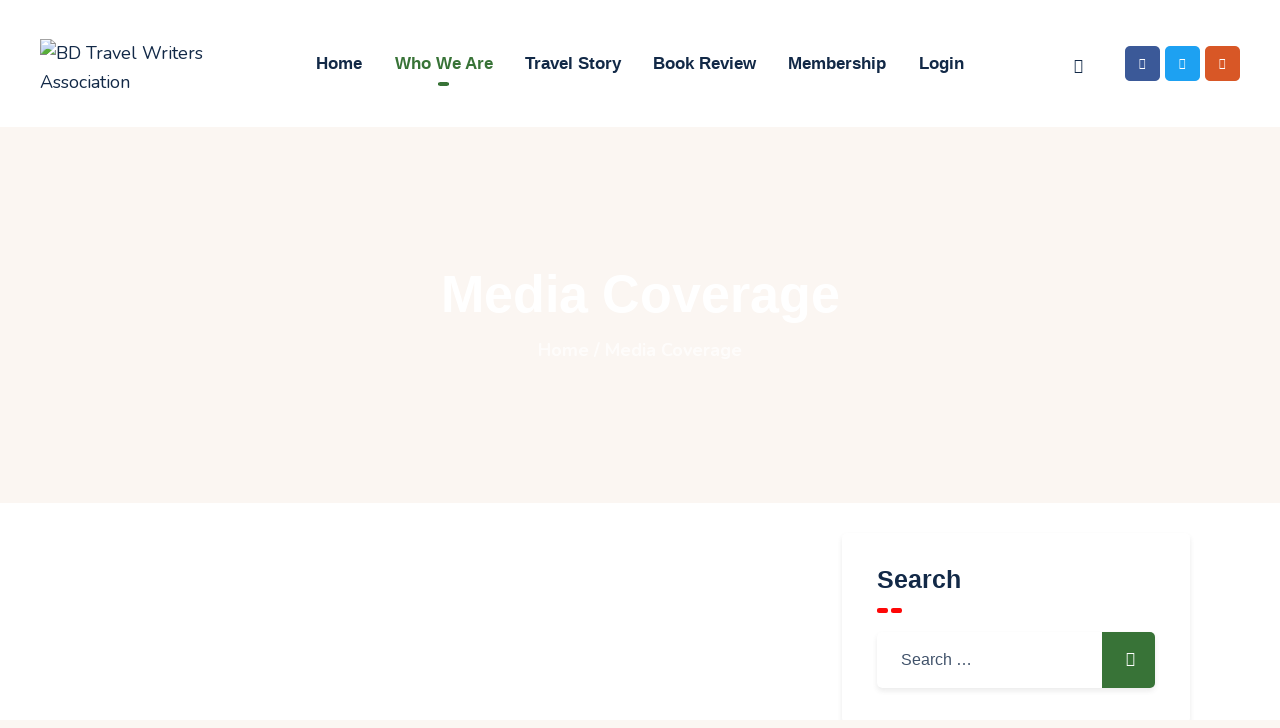

--- FILE ---
content_type: text/html; charset=UTF-8
request_url: https://bdtwa.com/media-coverage/
body_size: 35101
content:
<!DOCTYPE html>
<html lang="en-US" class="no-js
									 scheme_default										">
<head>
	
		<meta charset="UTF-8">
		<meta name="viewport" content="width=device-width, initial-scale=1, maximum-scale=1">
		<meta name="format-detection" content="telephone=no">
		<link rel="profile" href="//gmpg.org/xfn/11">
		<title>Media Coverage &#8211; BD Travel Writers Association</title>
<meta name='robots' content='max-image-preview:large' />
	<style>img:is([sizes="auto" i], [sizes^="auto," i]) { contain-intrinsic-size: 3000px 1500px }</style>
	<link rel='dns-prefetch' href='//fonts.googleapis.com' />
<link rel="alternate" type="application/rss+xml" title="BD Travel Writers Association &raquo; Feed" href="https://bdtwa.com/feed/" />
			<meta property="og:type" content="article" />
			<meta property="og:url" content="https://bdtwa.com/media-coverage/" />
			<meta property="og:title" content="Media Coverage" />
			<meta property="og:description" content="" />  
			<script type="text/javascript">
/* <![CDATA[ */
window._wpemojiSettings = {"baseUrl":"https:\/\/s.w.org\/images\/core\/emoji\/16.0.1\/72x72\/","ext":".png","svgUrl":"https:\/\/s.w.org\/images\/core\/emoji\/16.0.1\/svg\/","svgExt":".svg","source":{"concatemoji":"https:\/\/bdtwa.com\/wp-includes\/js\/wp-emoji-release.min.js?ver=6.8.3"}};
/*! This file is auto-generated */
!function(s,n){var o,i,e;function c(e){try{var t={supportTests:e,timestamp:(new Date).valueOf()};sessionStorage.setItem(o,JSON.stringify(t))}catch(e){}}function p(e,t,n){e.clearRect(0,0,e.canvas.width,e.canvas.height),e.fillText(t,0,0);var t=new Uint32Array(e.getImageData(0,0,e.canvas.width,e.canvas.height).data),a=(e.clearRect(0,0,e.canvas.width,e.canvas.height),e.fillText(n,0,0),new Uint32Array(e.getImageData(0,0,e.canvas.width,e.canvas.height).data));return t.every(function(e,t){return e===a[t]})}function u(e,t){e.clearRect(0,0,e.canvas.width,e.canvas.height),e.fillText(t,0,0);for(var n=e.getImageData(16,16,1,1),a=0;a<n.data.length;a++)if(0!==n.data[a])return!1;return!0}function f(e,t,n,a){switch(t){case"flag":return n(e,"\ud83c\udff3\ufe0f\u200d\u26a7\ufe0f","\ud83c\udff3\ufe0f\u200b\u26a7\ufe0f")?!1:!n(e,"\ud83c\udde8\ud83c\uddf6","\ud83c\udde8\u200b\ud83c\uddf6")&&!n(e,"\ud83c\udff4\udb40\udc67\udb40\udc62\udb40\udc65\udb40\udc6e\udb40\udc67\udb40\udc7f","\ud83c\udff4\u200b\udb40\udc67\u200b\udb40\udc62\u200b\udb40\udc65\u200b\udb40\udc6e\u200b\udb40\udc67\u200b\udb40\udc7f");case"emoji":return!a(e,"\ud83e\udedf")}return!1}function g(e,t,n,a){var r="undefined"!=typeof WorkerGlobalScope&&self instanceof WorkerGlobalScope?new OffscreenCanvas(300,150):s.createElement("canvas"),o=r.getContext("2d",{willReadFrequently:!0}),i=(o.textBaseline="top",o.font="600 32px Arial",{});return e.forEach(function(e){i[e]=t(o,e,n,a)}),i}function t(e){var t=s.createElement("script");t.src=e,t.defer=!0,s.head.appendChild(t)}"undefined"!=typeof Promise&&(o="wpEmojiSettingsSupports",i=["flag","emoji"],n.supports={everything:!0,everythingExceptFlag:!0},e=new Promise(function(e){s.addEventListener("DOMContentLoaded",e,{once:!0})}),new Promise(function(t){var n=function(){try{var e=JSON.parse(sessionStorage.getItem(o));if("object"==typeof e&&"number"==typeof e.timestamp&&(new Date).valueOf()<e.timestamp+604800&&"object"==typeof e.supportTests)return e.supportTests}catch(e){}return null}();if(!n){if("undefined"!=typeof Worker&&"undefined"!=typeof OffscreenCanvas&&"undefined"!=typeof URL&&URL.createObjectURL&&"undefined"!=typeof Blob)try{var e="postMessage("+g.toString()+"("+[JSON.stringify(i),f.toString(),p.toString(),u.toString()].join(",")+"));",a=new Blob([e],{type:"text/javascript"}),r=new Worker(URL.createObjectURL(a),{name:"wpTestEmojiSupports"});return void(r.onmessage=function(e){c(n=e.data),r.terminate(),t(n)})}catch(e){}c(n=g(i,f,p,u))}t(n)}).then(function(e){for(var t in e)n.supports[t]=e[t],n.supports.everything=n.supports.everything&&n.supports[t],"flag"!==t&&(n.supports.everythingExceptFlag=n.supports.everythingExceptFlag&&n.supports[t]);n.supports.everythingExceptFlag=n.supports.everythingExceptFlag&&!n.supports.flag,n.DOMReady=!1,n.readyCallback=function(){n.DOMReady=!0}}).then(function(){return e}).then(function(){var e;n.supports.everything||(n.readyCallback(),(e=n.source||{}).concatemoji?t(e.concatemoji):e.wpemoji&&e.twemoji&&(t(e.twemoji),t(e.wpemoji)))}))}((window,document),window._wpemojiSettings);
/* ]]> */
</script>
<link property="stylesheet" rel='stylesheet' id='trx_addons-icons-css' href='https://bdtwa.com/wp-content/plugins/trx_addons/css/font-icons/css/trx_addons_icons.css' type='text/css' media='all' />
<style id='wp-emoji-styles-inline-css' type='text/css'>

	img.wp-smiley, img.emoji {
		display: inline !important;
		border: none !important;
		box-shadow: none !important;
		height: 1em !important;
		width: 1em !important;
		margin: 0 0.07em !important;
		vertical-align: -0.1em !important;
		background: none !important;
		padding: 0 !important;
	}
</style>
<style id='classic-theme-styles-inline-css' type='text/css'>
/*! This file is auto-generated */
.wp-block-button__link{color:#fff;background-color:#32373c;border-radius:9999px;box-shadow:none;text-decoration:none;padding:calc(.667em + 2px) calc(1.333em + 2px);font-size:1.125em}.wp-block-file__button{background:#32373c;color:#fff;text-decoration:none}
</style>
<style id='global-styles-inline-css' type='text/css'>
:root{--wp--preset--aspect-ratio--square: 1;--wp--preset--aspect-ratio--4-3: 4/3;--wp--preset--aspect-ratio--3-4: 3/4;--wp--preset--aspect-ratio--3-2: 3/2;--wp--preset--aspect-ratio--2-3: 2/3;--wp--preset--aspect-ratio--16-9: 16/9;--wp--preset--aspect-ratio--9-16: 9/16;--wp--preset--color--black: #000000;--wp--preset--color--cyan-bluish-gray: #abb8c3;--wp--preset--color--white: #ffffff;--wp--preset--color--pale-pink: #f78da7;--wp--preset--color--vivid-red: #cf2e2e;--wp--preset--color--luminous-vivid-orange: #ff6900;--wp--preset--color--luminous-vivid-amber: #fcb900;--wp--preset--color--light-green-cyan: #7bdcb5;--wp--preset--color--vivid-green-cyan: #00d084;--wp--preset--color--pale-cyan-blue: #8ed1fc;--wp--preset--color--vivid-cyan-blue: #0693e3;--wp--preset--color--vivid-purple: #9b51e0;--wp--preset--color--bg-color: #FBF6F2;--wp--preset--color--bd-color: #E5D8CE;--wp--preset--color--text-dark: #122947;--wp--preset--color--text-light: #40526A;--wp--preset--color--text-link: #387337;--wp--preset--color--text-hover: #68a14b;--wp--preset--color--text-link-2: #fe0707;--wp--preset--color--text-hover-2: #68a14b;--wp--preset--color--text-link-3: #68a14b;--wp--preset--color--text-hover-3: #387337;--wp--preset--gradient--vivid-cyan-blue-to-vivid-purple: linear-gradient(135deg,rgba(6,147,227,1) 0%,rgb(155,81,224) 100%);--wp--preset--gradient--light-green-cyan-to-vivid-green-cyan: linear-gradient(135deg,rgb(122,220,180) 0%,rgb(0,208,130) 100%);--wp--preset--gradient--luminous-vivid-amber-to-luminous-vivid-orange: linear-gradient(135deg,rgba(252,185,0,1) 0%,rgba(255,105,0,1) 100%);--wp--preset--gradient--luminous-vivid-orange-to-vivid-red: linear-gradient(135deg,rgba(255,105,0,1) 0%,rgb(207,46,46) 100%);--wp--preset--gradient--very-light-gray-to-cyan-bluish-gray: linear-gradient(135deg,rgb(238,238,238) 0%,rgb(169,184,195) 100%);--wp--preset--gradient--cool-to-warm-spectrum: linear-gradient(135deg,rgb(74,234,220) 0%,rgb(151,120,209) 20%,rgb(207,42,186) 40%,rgb(238,44,130) 60%,rgb(251,105,98) 80%,rgb(254,248,76) 100%);--wp--preset--gradient--blush-light-purple: linear-gradient(135deg,rgb(255,206,236) 0%,rgb(152,150,240) 100%);--wp--preset--gradient--blush-bordeaux: linear-gradient(135deg,rgb(254,205,165) 0%,rgb(254,45,45) 50%,rgb(107,0,62) 100%);--wp--preset--gradient--luminous-dusk: linear-gradient(135deg,rgb(255,203,112) 0%,rgb(199,81,192) 50%,rgb(65,88,208) 100%);--wp--preset--gradient--pale-ocean: linear-gradient(135deg,rgb(255,245,203) 0%,rgb(182,227,212) 50%,rgb(51,167,181) 100%);--wp--preset--gradient--electric-grass: linear-gradient(135deg,rgb(202,248,128) 0%,rgb(113,206,126) 100%);--wp--preset--gradient--midnight: linear-gradient(135deg,rgb(2,3,129) 0%,rgb(40,116,252) 100%);--wp--preset--font-size--small: 13px;--wp--preset--font-size--medium: 20px;--wp--preset--font-size--large: 36px;--wp--preset--font-size--x-large: 42px;--wp--preset--spacing--20: 0.44rem;--wp--preset--spacing--30: 0.67rem;--wp--preset--spacing--40: 1rem;--wp--preset--spacing--50: 1.5rem;--wp--preset--spacing--60: 2.25rem;--wp--preset--spacing--70: 3.38rem;--wp--preset--spacing--80: 5.06rem;--wp--preset--shadow--natural: 6px 6px 9px rgba(0, 0, 0, 0.2);--wp--preset--shadow--deep: 12px 12px 50px rgba(0, 0, 0, 0.4);--wp--preset--shadow--sharp: 6px 6px 0px rgba(0, 0, 0, 0.2);--wp--preset--shadow--outlined: 6px 6px 0px -3px rgba(255, 255, 255, 1), 6px 6px rgba(0, 0, 0, 1);--wp--preset--shadow--crisp: 6px 6px 0px rgba(0, 0, 0, 1);}:where(.is-layout-flex){gap: 0.5em;}:where(.is-layout-grid){gap: 0.5em;}body .is-layout-flex{display: flex;}.is-layout-flex{flex-wrap: wrap;align-items: center;}.is-layout-flex > :is(*, div){margin: 0;}body .is-layout-grid{display: grid;}.is-layout-grid > :is(*, div){margin: 0;}:where(.wp-block-columns.is-layout-flex){gap: 2em;}:where(.wp-block-columns.is-layout-grid){gap: 2em;}:where(.wp-block-post-template.is-layout-flex){gap: 1.25em;}:where(.wp-block-post-template.is-layout-grid){gap: 1.25em;}.has-black-color{color: var(--wp--preset--color--black) !important;}.has-cyan-bluish-gray-color{color: var(--wp--preset--color--cyan-bluish-gray) !important;}.has-white-color{color: var(--wp--preset--color--white) !important;}.has-pale-pink-color{color: var(--wp--preset--color--pale-pink) !important;}.has-vivid-red-color{color: var(--wp--preset--color--vivid-red) !important;}.has-luminous-vivid-orange-color{color: var(--wp--preset--color--luminous-vivid-orange) !important;}.has-luminous-vivid-amber-color{color: var(--wp--preset--color--luminous-vivid-amber) !important;}.has-light-green-cyan-color{color: var(--wp--preset--color--light-green-cyan) !important;}.has-vivid-green-cyan-color{color: var(--wp--preset--color--vivid-green-cyan) !important;}.has-pale-cyan-blue-color{color: var(--wp--preset--color--pale-cyan-blue) !important;}.has-vivid-cyan-blue-color{color: var(--wp--preset--color--vivid-cyan-blue) !important;}.has-vivid-purple-color{color: var(--wp--preset--color--vivid-purple) !important;}.has-black-background-color{background-color: var(--wp--preset--color--black) !important;}.has-cyan-bluish-gray-background-color{background-color: var(--wp--preset--color--cyan-bluish-gray) !important;}.has-white-background-color{background-color: var(--wp--preset--color--white) !important;}.has-pale-pink-background-color{background-color: var(--wp--preset--color--pale-pink) !important;}.has-vivid-red-background-color{background-color: var(--wp--preset--color--vivid-red) !important;}.has-luminous-vivid-orange-background-color{background-color: var(--wp--preset--color--luminous-vivid-orange) !important;}.has-luminous-vivid-amber-background-color{background-color: var(--wp--preset--color--luminous-vivid-amber) !important;}.has-light-green-cyan-background-color{background-color: var(--wp--preset--color--light-green-cyan) !important;}.has-vivid-green-cyan-background-color{background-color: var(--wp--preset--color--vivid-green-cyan) !important;}.has-pale-cyan-blue-background-color{background-color: var(--wp--preset--color--pale-cyan-blue) !important;}.has-vivid-cyan-blue-background-color{background-color: var(--wp--preset--color--vivid-cyan-blue) !important;}.has-vivid-purple-background-color{background-color: var(--wp--preset--color--vivid-purple) !important;}.has-black-border-color{border-color: var(--wp--preset--color--black) !important;}.has-cyan-bluish-gray-border-color{border-color: var(--wp--preset--color--cyan-bluish-gray) !important;}.has-white-border-color{border-color: var(--wp--preset--color--white) !important;}.has-pale-pink-border-color{border-color: var(--wp--preset--color--pale-pink) !important;}.has-vivid-red-border-color{border-color: var(--wp--preset--color--vivid-red) !important;}.has-luminous-vivid-orange-border-color{border-color: var(--wp--preset--color--luminous-vivid-orange) !important;}.has-luminous-vivid-amber-border-color{border-color: var(--wp--preset--color--luminous-vivid-amber) !important;}.has-light-green-cyan-border-color{border-color: var(--wp--preset--color--light-green-cyan) !important;}.has-vivid-green-cyan-border-color{border-color: var(--wp--preset--color--vivid-green-cyan) !important;}.has-pale-cyan-blue-border-color{border-color: var(--wp--preset--color--pale-cyan-blue) !important;}.has-vivid-cyan-blue-border-color{border-color: var(--wp--preset--color--vivid-cyan-blue) !important;}.has-vivid-purple-border-color{border-color: var(--wp--preset--color--vivid-purple) !important;}.has-vivid-cyan-blue-to-vivid-purple-gradient-background{background: var(--wp--preset--gradient--vivid-cyan-blue-to-vivid-purple) !important;}.has-light-green-cyan-to-vivid-green-cyan-gradient-background{background: var(--wp--preset--gradient--light-green-cyan-to-vivid-green-cyan) !important;}.has-luminous-vivid-amber-to-luminous-vivid-orange-gradient-background{background: var(--wp--preset--gradient--luminous-vivid-amber-to-luminous-vivid-orange) !important;}.has-luminous-vivid-orange-to-vivid-red-gradient-background{background: var(--wp--preset--gradient--luminous-vivid-orange-to-vivid-red) !important;}.has-very-light-gray-to-cyan-bluish-gray-gradient-background{background: var(--wp--preset--gradient--very-light-gray-to-cyan-bluish-gray) !important;}.has-cool-to-warm-spectrum-gradient-background{background: var(--wp--preset--gradient--cool-to-warm-spectrum) !important;}.has-blush-light-purple-gradient-background{background: var(--wp--preset--gradient--blush-light-purple) !important;}.has-blush-bordeaux-gradient-background{background: var(--wp--preset--gradient--blush-bordeaux) !important;}.has-luminous-dusk-gradient-background{background: var(--wp--preset--gradient--luminous-dusk) !important;}.has-pale-ocean-gradient-background{background: var(--wp--preset--gradient--pale-ocean) !important;}.has-electric-grass-gradient-background{background: var(--wp--preset--gradient--electric-grass) !important;}.has-midnight-gradient-background{background: var(--wp--preset--gradient--midnight) !important;}.has-small-font-size{font-size: var(--wp--preset--font-size--small) !important;}.has-medium-font-size{font-size: var(--wp--preset--font-size--medium) !important;}.has-large-font-size{font-size: var(--wp--preset--font-size--large) !important;}.has-x-large-font-size{font-size: var(--wp--preset--font-size--x-large) !important;}
:where(.wp-block-post-template.is-layout-flex){gap: 1.25em;}:where(.wp-block-post-template.is-layout-grid){gap: 1.25em;}
:where(.wp-block-columns.is-layout-flex){gap: 2em;}:where(.wp-block-columns.is-layout-grid){gap: 2em;}
:root :where(.wp-block-pullquote){font-size: 1.5em;line-height: 1.6;}
</style>
<link property="stylesheet" rel='stylesheet' id='contact-form-7-css' href='https://bdtwa.com/wp-content/plugins/contact-form-7/includes/css/styles.css?ver=6.1.3' type='text/css' media='all' />
<link property="stylesheet" rel='stylesheet' id='ihc_front_end_style-css' href='https://bdtwa.com/wp-content/plugins/indeed-membership-pro/assets/css/style.min.css?ver=10.2' type='text/css' media='all' />
<link property="stylesheet" rel='stylesheet' id='ihc_templates_style-css' href='https://bdtwa.com/wp-content/plugins/indeed-membership-pro/assets/css/templates.min.css?ver=10.2' type='text/css' media='all' />
<link property="stylesheet" rel='stylesheet' id='t4bnt-style-css' href='https://bdtwa.com/wp-content/plugins/t4b-news-ticker/assets/css/t4bnt-styles.css?ver=1.4.2' type='text/css' media='all' />
<link property="stylesheet" rel='stylesheet' id='magnific-popup-css' href='https://bdtwa.com/wp-content/plugins/trx_addons/js/magnific/magnific-popup.min.css' type='text/css' media='all' />
<link property="stylesheet" rel='stylesheet' id='trx-popup-style-css' href='https://bdtwa.com/wp-content/plugins/trx_popup/css/style.css' type='text/css' media='all' />
<link property="stylesheet" rel='stylesheet' id='trx-popup-custom-css' href='https://bdtwa.com/wp-content/plugins/trx_popup/css/custom.css' type='text/css' media='all' />
<link property="stylesheet" rel='stylesheet' id='trx-popup-stylesheet-css' href='https://bdtwa.com/wp-content/plugins/trx_popup/css/fonts/Inter/stylesheet.css' type='text/css' media='all' />
<link property="stylesheet" rel='stylesheet' id='vlp-public-css' href='https://bdtwa.com/wp-content/plugins/visual-link-preview/dist/public.css?ver=2.2.9' type='text/css' media='all' />
<link property="stylesheet" rel='stylesheet' id='dflip-style-css' href='https://bdtwa.com/wp-content/plugins/3d-flipbook-dflip-lite/assets/css/dflip.min.css?ver=2.4.20' type='text/css' media='all' />
<link property="stylesheet" rel='stylesheet' id='trx_addons-css' href='https://bdtwa.com/wp-content/plugins/trx_addons/css/__styles.css' type='text/css' media='all' />
<link property="stylesheet" rel='stylesheet' id='trx_addons-sc_blogger-css' href='https://bdtwa.com/wp-content/plugins/trx_addons/components/shortcodes/blogger/blogger.css' type='text/css' media='all' />
<link property="stylesheet" rel='stylesheet' id='trx_addons-sc_blogger-responsive-css' href='https://bdtwa.com/wp-content/plugins/trx_addons/components/shortcodes/blogger/blogger.responsive.css' type='text/css' media='(max-width:1279px)' />
<link property="stylesheet" rel='stylesheet' id='trx_addons-widget_instagram-css' href='https://bdtwa.com/wp-content/plugins/trx_addons/components/widgets/instagram/instagram.css' type='text/css' media='all' />
<link property="stylesheet" rel='stylesheet' id='trx_addons-widget_instagram-responsive-css' href='https://bdtwa.com/wp-content/plugins/trx_addons/components/widgets/instagram/instagram.responsive.css' type='text/css' media='(max-width:1023px)' />
<link property="stylesheet" rel='stylesheet' id='trx_addons-sc_content-css' href='https://bdtwa.com/wp-content/plugins/trx_addons/components/shortcodes/content/content.css' type='text/css' media='all' />
<link property="stylesheet" rel='stylesheet' id='trx_addons-sc_content-responsive-css' href='https://bdtwa.com/wp-content/plugins/trx_addons/components/shortcodes/content/content.responsive.css' type='text/css' media='(max-width:1439px)' />
<link property="stylesheet" rel='stylesheet' id='trx_addons-animations-css' href='https://bdtwa.com/wp-content/plugins/trx_addons/css/trx_addons.animations.css' type='text/css' media='all' />
<link property="stylesheet" rel='stylesheet' id='elementor-icons-css' href='https://bdtwa.com/wp-content/plugins/elementor/assets/lib/eicons/css/elementor-icons.min.css?ver=5.44.0' type='text/css' media='all' />
<link property="stylesheet" rel='stylesheet' id='elementor-frontend-css' href='https://bdtwa.com/wp-content/plugins/elementor/assets/css/frontend.min.css?ver=3.33.1' type='text/css' media='all' />
<style id='elementor-frontend-inline-css' type='text/css'>
.elementor-kit-2124{--e-global-color-primary:#6EC1E4;--e-global-color-secondary:#54595F;--e-global-color-text:#7A7A7A;--e-global-color-accent:#61CE70;--e-global-color-599b5b6e:#4054B2;--e-global-color-1c3515d1:#23A455;--e-global-color-66c967ac:#000;--e-global-color-6029b101:#FFF;--e-global-typography-primary-font-family:"Roboto";--e-global-typography-primary-font-weight:600;--e-global-typography-secondary-font-family:"Roboto Slab";--e-global-typography-secondary-font-weight:400;--e-global-typography-text-font-family:"Roboto";--e-global-typography-text-font-weight:400;--e-global-typography-accent-font-family:"Roboto";--e-global-typography-accent-font-weight:500;}.elementor-section.elementor-section-boxed > .elementor-container{max-width:1200px;}.e-con{--container-max-width:1200px;}.elementor-widget:not(:last-child){margin-block-end:0px;}.elementor-element{--widgets-spacing:0px 0px;--widgets-spacing-row:0px;--widgets-spacing-column:0px;}{}.sc_layouts_title_caption{display:var(--page-title-display);}@media(max-width:1024px){.elementor-section.elementor-section-boxed > .elementor-container{max-width:1024px;}.e-con{--container-max-width:1024px;}}@media(max-width:767px){.elementor-section.elementor-section-boxed > .elementor-container{max-width:767px;}.e-con{--container-max-width:767px;}}
.elementor-3123 .elementor-element.elementor-element-fe4cdd2{--spacer-size:50px;}.elementor-3123 .elementor-element.elementor-element-20a5ae4{--spacer-size:50px;}.elementor-3123 .elementor-element.elementor-element-a926d7d{--spacer-size:50px;}.elementor-3123 .elementor-element.elementor-element-8cdc9fb{--spacer-size:50px;}.elementor-3123 .elementor-element.elementor-element-f4d2a5d{--spacer-size:50px;}.elementor-3123 .elementor-element.elementor-element-d02fb0d{--spacer-size:50px;}.elementor-3123 .elementor-element.elementor-element-41a95bd{--spacer-size:50px;}.elementor-3123 .elementor-element.elementor-element-8a2b98e{--spacer-size:50px;}.elementor-3123 .elementor-element.elementor-element-2dd76ba{--spacer-size:50px;}.elementor-3123 .elementor-element.elementor-element-247cf33{--spacer-size:50px;}.elementor-3123 .elementor-element.elementor-element-c009a86{--spacer-size:50px;}
</style>
<link property="stylesheet" rel='stylesheet' id='font-awesome-5-all-css' href='https://bdtwa.com/wp-content/plugins/elementor/assets/lib/font-awesome/css/all.min.css?ver=3.33.1' type='text/css' media='all' />
<link property="stylesheet" rel='stylesheet' id='font-awesome-4-shim-css' href='https://bdtwa.com/wp-content/plugins/elementor/assets/lib/font-awesome/css/v4-shims.min.css?ver=3.33.1' type='text/css' media='all' />
<link property="stylesheet" rel='stylesheet' id='widget-spacer-css' href='https://bdtwa.com/wp-content/plugins/elementor/assets/css/widget-spacer.min.css?ver=3.33.1' type='text/css' media='all' />
<link property="stylesheet" rel='stylesheet' id='tripster-font-Museo-css' href='https://bdtwa.com/wp-content/themes/tripster/skins/default/css/font-face/Museo/stylesheet.css' type='text/css' media='all' />
<link property="stylesheet" rel='stylesheet' id='tripster-font-google_fonts-css' href='https://fonts.googleapis.com/css?family=Nunito:200,200i,300,300i,400,400i,600,600i,700,700i,800,800i,900,900i&#038;subset=latin,latin-ext' type='text/css' media='all' />
<link property="stylesheet" rel='stylesheet' id='fontello-style-css' href='https://bdtwa.com/wp-content/themes/tripster/skins/default/css/font-icons/css/fontello.css' type='text/css' media='all' />
<link property="stylesheet" rel='stylesheet' id='tripster-style-css' href='https://bdtwa.com/wp-content/themes/tripster/style.css' type='text/css' media='all' />
<link property="stylesheet" rel='stylesheet' id='mediaelement-css' href='https://bdtwa.com/wp-includes/js/mediaelement/mediaelementplayer-legacy.min.css?ver=4.2.17' type='text/css' media='all' />
<link property="stylesheet" rel='stylesheet' id='wp-mediaelement-css' href='https://bdtwa.com/wp-includes/js/mediaelement/wp-mediaelement.min.css?ver=6.8.3' type='text/css' media='all' />
<link property="stylesheet" rel='stylesheet' id='tripster-skin-default-css' href='https://bdtwa.com/wp-content/themes/tripster/skins/default/css/style.css' type='text/css' media='all' />
<link property="stylesheet" rel='stylesheet' id='tripster-plugins-css' href='https://bdtwa.com/wp-content/themes/tripster/skins/default/css/__plugins.css' type='text/css' media='all' />
<link property="stylesheet" rel='stylesheet' id='tripster-custom-css' href='https://bdtwa.com/wp-content/themes/tripster/skins/default/css/__custom.css' type='text/css' media='all' />
<link property="stylesheet" rel='stylesheet' id='tripster-color-default-css' href='https://bdtwa.com/wp-content/themes/tripster/skins/default/css/__colors-default.css' type='text/css' media='all' />
<link property="stylesheet" rel='stylesheet' id='tripster-color-dark-css' href='https://bdtwa.com/wp-content/themes/tripster/skins/default/css/__colors-dark.css' type='text/css' media='all' />
<link property="stylesheet" rel='stylesheet' id='trx_addons-responsive-css' href='https://bdtwa.com/wp-content/plugins/trx_addons/css/__responsive.css' type='text/css' media='(max-width:1439px)' />
<link property="stylesheet" rel='stylesheet' id='tripster-responsive-css' href='https://bdtwa.com/wp-content/themes/tripster/skins/default/css/__responsive.css' type='text/css' media='all' />
<link property="stylesheet" rel='stylesheet' id='elementor-gf-roboto-css' href='https://fonts.googleapis.com/css?family=Roboto:100,100italic,200,200italic,300,300italic,400,400italic,500,500italic,600,600italic,700,700italic,800,800italic,900,900italic&#038;display=auto' type='text/css' media='all' />
<link property="stylesheet" rel='stylesheet' id='elementor-gf-robotoslab-css' href='https://fonts.googleapis.com/css?family=Roboto+Slab:100,100italic,200,200italic,300,300italic,400,400italic,500,500italic,600,600italic,700,700italic,800,800italic,900,900italic&#038;display=auto' type='text/css' media='all' />
<script type="text/javascript" src="https://bdtwa.com/wp-includes/js/jquery/jquery.min.js?ver=3.7.1" id="jquery-core-js"></script>
<script type="text/javascript" src="https://bdtwa.com/wp-includes/js/jquery/jquery-migrate.min.js?ver=3.4.1" id="jquery-migrate-js"></script>
<script type="text/javascript" src="https://bdtwa.com/wp-content/plugins/captcha-bank/assets/global/plugins/custom/js/front-end-script.js?ver=6.8.3" id="captcha-bank-front-end-script.js-js"></script>
<script type="text/javascript" src="https://bdtwa.com/wp-content/plugins/indeed-membership-pro/assets/js/jquery-ui.min.js?ver=10.2" id="ihc-jquery-ui-js"></script>
<script type="text/javascript" id="ihc-front_end_js-js-extra">
/* <![CDATA[ */
var ihc_translated_labels = {"delete_level":"Are you sure you want to delete this membership?","cancel_level":"Are you sure you want to cancel this membership?"};
/* ]]> */
</script>
<script type="text/javascript" src="https://bdtwa.com/wp-content/plugins/indeed-membership-pro/assets/js/functions.min.js?ver=10.2" id="ihc-front_end_js-js"></script>
<script type="text/javascript" id="ihc-front_end_js-js-after">
/* <![CDATA[ */
var ihc_site_url='https://bdtwa.com';
var ihc_plugin_url='https://bdtwa.com/wp-content/plugins/indeed-membership-pro/';
var ihc_ajax_url='https://bdtwa.com/wp-admin/admin-ajax.php';
var ihcStripeMultiply='100';
/* ]]> */
</script>
<script type="text/javascript" src="https://bdtwa.com/wp-content/plugins/elementor/assets/lib/font-awesome/js/v4-shims.min.js?ver=3.33.1" id="font-awesome-4-shim-js"></script>
<link rel="https://api.w.org/" href="https://bdtwa.com/wp-json/" /><link rel="alternate" title="JSON" type="application/json" href="https://bdtwa.com/wp-json/wp/v2/pages/3123" /><link rel="EditURI" type="application/rsd+xml" title="RSD" href="https://bdtwa.com/xmlrpc.php?rsd" />
<meta name="generator" content="WordPress 6.8.3" />
<link rel="canonical" href="https://bdtwa.com/media-coverage/" />
<link rel='shortlink' href='https://bdtwa.com/?p=3123' />
<link rel="alternate" title="oEmbed (JSON)" type="application/json+oembed" href="https://bdtwa.com/wp-json/oembed/1.0/embed?url=https%3A%2F%2Fbdtwa.com%2Fmedia-coverage%2F" />
<link rel="alternate" title="oEmbed (XML)" type="text/xml+oembed" href="https://bdtwa.com/wp-json/oembed/1.0/embed?url=https%3A%2F%2Fbdtwa.com%2Fmedia-coverage%2F&#038;format=xml" />
<meta name='ump-token' content='f6e434958b'><style type="text/css" id="simple-css-output">.elementor-1670 .elementor-element.elementor-element-2177f34f .logo_image { max-height: 52px!important; }.show_comments_single{ display:none; }.vlp-layout-spotlight .vlp-block-2 { background-color: #68a14b!important; border-color: #68a14b!important;}.vlp-layout-spotlight{ border-width: 2px!important; border-color:#68a14b!important;}.vlp-layout-spotlight .vlp-block-0{ color:#387337!important;}.vlp-layout-spotlight .vlp-block-4 img { width: 50% !important; margin: 0 auto!important;}.trx_addons_scroll_to_top.show{ bottom:3em; }@media (max-width: 1023px){.trx_addons_scroll_to_top.show { bottom: 3em;}}.gallery-item a:hover{ opacity: 0.7; transition: 0.3s;}.ticker-news span{ background:#387337; }.ticker-news{ margin:0px; }.elementor-element-1843bf2{ padding-bottom:30px;}.excerpt-content-wrap{ height:370px; text-align:justify;}.post_featured.with_thumb img, .sc_layouts_blog_item_featured .post_featured.with_thumb img{ max-height: 300px; object-fit: contain; background: linear-gradient(225deg, rgb(80 154 0 / 32%) 22%, rgb(104 200 8 / 19%) 62%)!important; }#trx_addons_sow_widget_layouts-2{ display:none; }.elementor-1434 .elementor-element.elementor-element-39ba1c0 .elementor-spacer-inner { height: 50px!important;}.elementor-1434 .elementor-element.elementor-element-7a9fb16 .elementor-spacer-inner { height: 50px!important;}.scheme_default .post_item.post_item_container.post_layout_excerpt, .scheme_default .classic-content-wrap, .scheme_default .excerpt-content-wrap{background: linear-gradient(225deg, rgb(80 154 0 / 32%) 22%, rgb(104 200 8 / 19%) 62%)!important;}.element.elementor-element-a2fe583:not(.elementor-motion-effects-element-type-background), .elementor-1670 .elementor-element.elementor-element-a2fe583 > .elementor-motion-effects-container > .elementor-motion-effects-layer { background:linear-gradient(rgba(80, 190, 70, 0.1), #ffffff)!importrant;}.elementor-1670 .elementor-element.elementor-element-a2fe583:not(.elementor-motion-effects-element-type-background){ background:linear-gradient(rgba(80, 190, 70, 0.1), #ffffff)!importrant;}.comments_wrap .trx_addons_reviews_mark { display: none!important;}.remove_margins .page_content_wrap { padding-bottom: 40px !important;}.elementor-1670 .elementor-element.elementor-element-a2fe583 { padding: 0px 25px 0px 25px!important;}.page_content_wrap{background:white!important;}.menu_main_nav>li ul>li>a, .sc_layouts_menu_nav>li ul>li>a{ text-align:left;}.scrollToTop{display:none!important;right: 100%!important;}scheme_default .trx_addons_video_list_subtitle a, .scheme_default .post_meta_item.post_categories a { color: #122947; background-color: #68a14bb8!important;}.scheme_default .sidebar .widget.widget_search { background-color: #ffffff!important;}.elementor-1670 .elementor-element.elementor-element-420c903d .elementor-social-icon { font-size: 11px!important; padding: 0.62em!important;}.elementor-widget-spacer.sc_height_medium .elementor-spacer-inner { height: 0px !important;}.sc_title_default h1.sc_item_title { font-size: 32px;}.elementor-1331 .elementor-element.elementor-element-8b583cd { padding: 0px 25px 0px 25px!important;}.post_layout_excerpt .post_title { margin: 0; font-size: 24px!important;}.elementor-1331 .elementor-element.elementor-element-7c0dcca1 .elementor-social-icon { font-size: 11px!important;}.page_content_wrap { padding-top: 30px!important; padding-bottom: 30px!important;}.elementor-28 .elementor-element.elementor-element-93565bd .logo_image { max-height: 52px!important;}.elementor-28 .elementor-element.elementor-element-30b8930 .elementor-social-icon { font-size: 11px!important;}@media (min-width: 1200px){ .elementor-28 .elementor-element.elementor-element-fe442db { width: 70%!important; } .elementor-1331 .elementor-element.elementor-element-52208a6a { width: 80%!important;}}@media (max-width: 1439px){.sc_title_default h1.sc_item_title { font-size: 32px!important;}}@media (max-width: 1679px){.sc_title_default h1.sc_item_title { font-size: 32px!important;}}</style>        <!-- Copyright protection script -->
        <meta http-equiv="imagetoolbar" content="no">
        <script>
            /*<![CDATA[*/
            document.oncontextmenu = function () {
                return false;
            };
            /*]]>*/
        </script>
        <script type="text/javascript">
            /*<![CDATA[*/
            document.onselectstart = function () {
                event = event || window.event;
                var custom_input = event.target || event.srcElement;

                if (custom_input.type !== "text" && custom_input.type !== "textarea" && custom_input.type !== "password") {
                    return false;
                } else {
                    return true;
                }

            };
            if (window.sidebar) {
                document.onmousedown = function (e) {
                    var obj = e.target;
                    if (obj.tagName.toUpperCase() === 'SELECT'
                        || obj.tagName.toUpperCase() === "INPUT"
                        || obj.tagName.toUpperCase() === "TEXTAREA"
                        || obj.tagName.toUpperCase() === "PASSWORD") {
                        return true;
                    } else {
                        return false;
                    }
                };
            }
            window.onload = function () {
                document.body.style.webkitTouchCallout = 'none';
                document.body.style.KhtmlUserSelect = 'none';
            }
            /*]]>*/
        </script>
        <script type="text/javascript">
            /*<![CDATA[*/
            if (parent.frames.length > 0) {
                top.location.replace(document.location);
            }
            /*]]>*/
        </script>
        <script type="text/javascript">
            /*<![CDATA[*/
            document.ondragstart = function () {
                return false;
            };
            /*]]>*/
        </script>
        <script type="text/javascript">

            document.addEventListener('DOMContentLoaded', () => {
                const overlay = document.createElement('div');
                overlay.id = 'overlay';

                Object.assign(overlay.style, {
                    position: 'fixed',
                    top: '0',
                    left: '0',
                    width: '100%',
                    height: '100%',
                    backgroundColor: 'rgba(255, 255, 255, 0.9)',
                    display: 'none',
                    zIndex: '9999'
                });

                document.body.appendChild(overlay);

                document.addEventListener('keydown', (event) => {
                    if (event.metaKey || event.ctrlKey) {
                        overlay.style.display = 'block';
                    }
                });

                document.addEventListener('keyup', (event) => {
                    if (!event.metaKey && !event.ctrlKey) {
                        overlay.style.display = 'none';
                    }
                });
            });
        </script>
        <style type="text/css">
            * {
                -webkit-touch-callout: none;
                -webkit-user-select: none;
                -moz-user-select: none;
                user-select: none;
            }

            img {
                -webkit-touch-callout: none;
                -webkit-user-select: none;
                -moz-user-select: none;
                user-select: none;
            }

            input,
            textarea,
            select {
                -webkit-user-select: auto;
            }
        </style>
        <!-- End Copyright protection script -->

        <!-- Source hidden -->

        <meta name="generator" content="Elementor 3.33.1; features: additional_custom_breakpoints; settings: css_print_method-internal, google_font-enabled, font_display-auto">
			<style>
				.e-con.e-parent:nth-of-type(n+4):not(.e-lazyloaded):not(.e-no-lazyload),
				.e-con.e-parent:nth-of-type(n+4):not(.e-lazyloaded):not(.e-no-lazyload) * {
					background-image: none !important;
				}
				@media screen and (max-height: 1024px) {
					.e-con.e-parent:nth-of-type(n+3):not(.e-lazyloaded):not(.e-no-lazyload),
					.e-con.e-parent:nth-of-type(n+3):not(.e-lazyloaded):not(.e-no-lazyload) * {
						background-image: none !important;
					}
				}
				@media screen and (max-height: 640px) {
					.e-con.e-parent:nth-of-type(n+2):not(.e-lazyloaded):not(.e-no-lazyload),
					.e-con.e-parent:nth-of-type(n+2):not(.e-lazyloaded):not(.e-no-lazyload) * {
						background-image: none !important;
					}
				}
			</style>
			<meta name="generator" content="Powered by Slider Revolution 6.5.17 - responsive, Mobile-Friendly Slider Plugin for WordPress with comfortable drag and drop interface." />
<link rel="icon" href="https://bdtwa.com/wp-content/uploads/2022/03/rsz_24.png" sizes="32x32" />
<link rel="icon" href="https://bdtwa.com/wp-content/uploads/2022/03/rsz_24.png" sizes="192x192" />
<link rel="apple-touch-icon" href="https://bdtwa.com/wp-content/uploads/2022/03/rsz_24.png" />
<meta name="msapplication-TileImage" content="https://bdtwa.com/wp-content/uploads/2022/03/rsz_24.png" />
<script>function setREVStartSize(e){
			//window.requestAnimationFrame(function() {
				window.RSIW = window.RSIW===undefined ? window.innerWidth : window.RSIW;
				window.RSIH = window.RSIH===undefined ? window.innerHeight : window.RSIH;
				try {
					var pw = document.getElementById(e.c).parentNode.offsetWidth,
						newh;
					pw = pw===0 || isNaN(pw) ? window.RSIW : pw;
					e.tabw = e.tabw===undefined ? 0 : parseInt(e.tabw);
					e.thumbw = e.thumbw===undefined ? 0 : parseInt(e.thumbw);
					e.tabh = e.tabh===undefined ? 0 : parseInt(e.tabh);
					e.thumbh = e.thumbh===undefined ? 0 : parseInt(e.thumbh);
					e.tabhide = e.tabhide===undefined ? 0 : parseInt(e.tabhide);
					e.thumbhide = e.thumbhide===undefined ? 0 : parseInt(e.thumbhide);
					e.mh = e.mh===undefined || e.mh=="" || e.mh==="auto" ? 0 : parseInt(e.mh,0);
					if(e.layout==="fullscreen" || e.l==="fullscreen")
						newh = Math.max(e.mh,window.RSIH);
					else{
						e.gw = Array.isArray(e.gw) ? e.gw : [e.gw];
						for (var i in e.rl) if (e.gw[i]===undefined || e.gw[i]===0) e.gw[i] = e.gw[i-1];
						e.gh = e.el===undefined || e.el==="" || (Array.isArray(e.el) && e.el.length==0)? e.gh : e.el;
						e.gh = Array.isArray(e.gh) ? e.gh : [e.gh];
						for (var i in e.rl) if (e.gh[i]===undefined || e.gh[i]===0) e.gh[i] = e.gh[i-1];
											
						var nl = new Array(e.rl.length),
							ix = 0,
							sl;
						e.tabw = e.tabhide>=pw ? 0 : e.tabw;
						e.thumbw = e.thumbhide>=pw ? 0 : e.thumbw;
						e.tabh = e.tabhide>=pw ? 0 : e.tabh;
						e.thumbh = e.thumbhide>=pw ? 0 : e.thumbh;
						for (var i in e.rl) nl[i] = e.rl[i]<window.RSIW ? 0 : e.rl[i];
						sl = nl[0];
						for (var i in nl) if (sl>nl[i] && nl[i]>0) { sl = nl[i]; ix=i;}
						var m = pw>(e.gw[ix]+e.tabw+e.thumbw) ? 1 : (pw-(e.tabw+e.thumbw)) / (e.gw[ix]);
						newh =  (e.gh[ix] * m) + (e.tabh + e.thumbh);
					}
					var el = document.getElementById(e.c);
					if (el!==null && el) el.style.height = newh+"px";
					el = document.getElementById(e.c+"_wrapper");
					if (el!==null && el) {
						el.style.height = newh+"px";
						el.style.display = "block";
					}
				} catch(e){
					console.log("Failure at Presize of Slider:" + e)
				}
			//});
		  };</script>

<style id="elementor-post-28">.elementor-28 .elementor-element.elementor-element-0370dc7 > .elementor-container > .elementor-column > .elementor-widget-wrap{align-content:center;align-items:center;}.elementor-28 .elementor-element.elementor-element-0370dc7:not(.elementor-motion-effects-element-type-background), .elementor-28 .elementor-element.elementor-element-0370dc7 > .elementor-motion-effects-container > .elementor-motion-effects-layer{background-color:#FFFFFF;}.elementor-28 .elementor-element.elementor-element-0370dc7{transition:background 0.3s, border 0.3s, border-radius 0.3s, box-shadow 0.3s;padding:12px 25px 12px 25px;}.elementor-28 .elementor-element.elementor-element-0370dc7 > .elementor-background-overlay{transition:background 0.3s, border-radius 0.3s, opacity 0.3s;}.elementor-28 .elementor-element.elementor-element-93565bd > .elementor-widget-container{margin:3px 0px 0px 0px;}.elementor-28 .elementor-element.elementor-element-93565bd .logo_image{max-height:35px;}.elementor-28 .elementor-element.elementor-element-fe442db > .elementor-element-populated.elementor-column-wrap{padding:0px 0px 0px 0px;}.elementor-28 .elementor-element.elementor-element-30b8930 .elementor-repeater-item-9d39fe8.elementor-social-icon{background-color:#D85726;}.elementor-28 .elementor-element.elementor-element-30b8930{--grid-template-columns:repeat(0, auto);--icon-size:17px;--grid-column-gap:5px;--grid-row-gap:0px;}.elementor-28 .elementor-element.elementor-element-30b8930 .elementor-widget-container{text-align:center;}.elementor-28 .elementor-element.elementor-element-30b8930 > .elementor-widget-container{margin:0px 0px 0px 8px;}.elementor-28 .elementor-element.elementor-element-30b8930 .elementor-social-icon{--icon-padding:0.82em;}.elementor-28 .elementor-element.elementor-element-30b8930 .elementor-icon{border-radius:5px 5px 5px 5px;}.elementor-28 .elementor-element.elementor-element-161d15d > .elementor-container > .elementor-column > .elementor-widget-wrap{align-content:center;align-items:center;}.elementor-28 .elementor-element.elementor-element-161d15d:not(.elementor-motion-effects-element-type-background), .elementor-28 .elementor-element.elementor-element-161d15d > .elementor-motion-effects-container > .elementor-motion-effects-layer{background-color:#FFFFFF;}.elementor-28 .elementor-element.elementor-element-161d15d{transition:background 0.3s, border 0.3s, border-radius 0.3s, box-shadow 0.3s;}.elementor-28 .elementor-element.elementor-element-161d15d > .elementor-background-overlay{transition:background 0.3s, border-radius 0.3s, opacity 0.3s;}.elementor-28 .elementor-element.elementor-element-cc957f3 > .elementor-widget-container{margin:3px 0px 0px 0px;}.elementor-28 .elementor-element.elementor-element-cc957f3 .logo_image{max-height:35px;}.elementor-28 .elementor-element.elementor-element-403b1ae:not(.elementor-motion-effects-element-type-background), .elementor-28 .elementor-element.elementor-element-403b1ae > .elementor-motion-effects-container > .elementor-motion-effects-layer{background-image:url("https://bdtwa.com/wp-content/uploads/2022/04/WhatsApp-Image-2022-04-23-at-4.21.49-PM.jpeg");background-position:center left;background-repeat:repeat-x;background-size:33% auto;}.elementor-28 .elementor-element.elementor-element-403b1ae > .elementor-background-overlay{background-color:#000000;opacity:0.5;transition:background 0.3s, border-radius 0.3s, opacity 0.3s;}.elementor-28 .elementor-element.elementor-element-403b1ae{transition:background 0.3s, border 0.3s, border-radius 0.3s, box-shadow 0.3s;}.elementor-28 .elementor-element.elementor-element-4f4f720{--spacer-size:50px;}.elementor-28 .elementor-element.elementor-element-95c7051{--spacer-size:35px;}.elementor-28 .elementor-element.elementor-element-74b3c4b{--spacer-size:50px;}.elementor-28 .elementor-element.elementor-element-b9f1cbe{--spacer-size:42px;}@media(min-width:768px){.elementor-28 .elementor-element.elementor-element-558939c{width:21%;}.elementor-28 .elementor-element.elementor-element-fe442db{width:58%;}.elementor-28 .elementor-element.elementor-element-612eaa0{width:21%;}.elementor-28 .elementor-element.elementor-element-766e11e{width:50%;}.elementor-28 .elementor-element.elementor-element-e6efd28{width:50%;}}@media(max-width:1024px) and (min-width:768px){.elementor-28 .elementor-element.elementor-element-558939c{width:21%;}.elementor-28 .elementor-element.elementor-element-fe442db{width:58%;}.elementor-28 .elementor-element.elementor-element-612eaa0{width:21%;}.elementor-28 .elementor-element.elementor-element-766e11e{width:21%;}.elementor-28 .elementor-element.elementor-element-e6efd28{width:21%;}}@media(max-width:1024px){.elementor-28 .elementor-element.elementor-element-0370dc7{padding:10px 15px 10px 15px;}.elementor-28 .elementor-element.elementor-element-30b8930 > .elementor-widget-container{margin:0px 0px 0px 0px;}.elementor-28 .elementor-element.elementor-element-30b8930{--icon-size:13px;--grid-column-gap:3px;}.elementor-28 .elementor-element.elementor-element-30b8930 .elementor-social-icon{--icon-padding:0.5em;}}@media(max-width:767px){.elementor-28 .elementor-element.elementor-element-558939c{width:40%;}.elementor-28 .elementor-element.elementor-element-fe442db{width:40%;}.elementor-28 .elementor-element.elementor-element-612eaa0{width:60%;}.elementor-28 .elementor-element.elementor-element-766e11e{width:50%;}.elementor-28 .elementor-element.elementor-element-e6efd28{width:50%;}}</style>
<style id="elementor-post-649">.elementor-649 .elementor-element.elementor-element-cedf23c:not(.elementor-motion-effects-element-type-background), .elementor-649 .elementor-element.elementor-element-cedf23c > .elementor-motion-effects-container > .elementor-motion-effects-layer{background-color:#2B2825;}.elementor-649 .elementor-element.elementor-element-cedf23c{transition:background 0.3s, border 0.3s, border-radius 0.3s, box-shadow 0.3s;}.elementor-649 .elementor-element.elementor-element-cedf23c > .elementor-background-overlay{transition:background 0.3s, border-radius 0.3s, opacity 0.3s;}.elementor-649 .elementor-element.elementor-element-9a3892e{--spacer-size:43px;}.elementor-649 .elementor-element.elementor-element-2e866e6 .sc_item_title_text{-webkit-text-stroke-width:0px;}.elementor-649 .elementor-element.elementor-element-2e866e6 .sc_item_title_text2{-webkit-text-stroke-width:0px;}.elementor-649 .elementor-element.elementor-element-51c0e35{--spacer-size:43px;}.elementor-649 .elementor-element.elementor-element-1843bf2:not(.elementor-motion-effects-element-type-background), .elementor-649 .elementor-element.elementor-element-1843bf2 > .elementor-motion-effects-container > .elementor-motion-effects-layer{background-color:#2B2825;}.elementor-649 .elementor-element.elementor-element-1843bf2{border-style:solid;border-width:1px 0px 0px 0px;border-color:#403B37;transition:background 0.3s, border 0.3s, border-radius 0.3s, box-shadow 0.3s;}.elementor-649 .elementor-element.elementor-element-1843bf2, .elementor-649 .elementor-element.elementor-element-1843bf2 > .elementor-background-overlay{border-radius:0px 0px 0px 0px;}.elementor-649 .elementor-element.elementor-element-1843bf2 > .elementor-background-overlay{transition:background 0.3s, border-radius 0.3s, opacity 0.3s;}.elementor-bc-flex-widget .elementor-649 .elementor-element.elementor-element-645d71b.elementor-column .elementor-widget-wrap{align-items:center;}.elementor-649 .elementor-element.elementor-element-645d71b.elementor-column.elementor-element[data-element_type="column"] > .elementor-widget-wrap.elementor-element-populated{align-content:center;align-items:center;}.elementor-649 .elementor-element.elementor-element-c48830e{--spacer-size:20px;}.elementor-649 .elementor-element.elementor-element-1533bad{text-align:center;}.elementor-649 .elementor-element.elementor-element-e06bd63{--spacer-size:20px;}@media(max-width:1024px){.elementor-649 .elementor-element.elementor-element-9a3892e{--spacer-size:35px;}.elementor-649 .elementor-element.elementor-element-51c0e35{--spacer-size:35px;}}@media(max-width:767px){.elementor-649 .elementor-element.elementor-element-9a3892e{--spacer-size:20px;}.elementor-649 .elementor-element.elementor-element-51c0e35{--spacer-size:20px;}.elementor-649 .elementor-element.elementor-element-c48830e{--spacer-size:10px;}.elementor-649 .elementor-element.elementor-element-e06bd63{--spacer-size:10px;}}</style>
<style type="text/css">.vlp-layout-spotlight{background-color:white;border-width:1px;border-style:solid;border-color:black;border-radius:5px;padding-bottom:0px;margin-top:10px;margin-bottom:10px;display:flex;flex-direction:column;} .vlp-layout-spotlight .vlp-layout-zone-main{flex:1;} .vlp-layout-spotlight .vlp-layout-zone-side{flex-shrink:0;max-width:100%;margin:0 auto;padding-bottom:10px;} .vlp-layout-spotlight .vlp-block-0{font-weight:bold;font-size:1.2em;line-height:2em;margin-left:10px;margin-right:10px;} .vlp-layout-spotlight .vlp-block-1{margin-left:10px;margin-right:10px;margin-bottom:10px;} .vlp-layout-spotlight .vlp-block-2{color:#ffffff;text-align:inherit;background-color:#000000;border-width:1px;border-style:solid;border-color:#000000;border-radius:5px;padding-left:7px;padding-right:7px;padding-top:5px;padding-bottom:5px;margin-left:10px;margin-right:10px;margin-top:10px;margin-bottom:10px;display:inline-block;} .vlp-layout-spotlight .vlp-block-3{font-size:0.8em;margin-left:10px;margin-right:10px;margin-bottom:5px;} .vlp-layout-spotlight .vlp-block-4{display:flex;overflow:hidden;} .vlp-layout-spotlight .vlp-block-4 img{width:100%;}@media all and (max-width: 450px) {.vlp-layout-spotlight{flex-wrap: wrap;}.vlp-layout-spotlight .vlp-layout-zone-side{margin: 0 auto;padding:0;}}</style>
<style id='rs-plugin-settings-inline-css' type='text/css'>
#rs-demo-id {}
</style>
<style type="text/css" id="trx_addons-inline-styles-inline-css">.trx_addons_inline_196122188 img.logo_image{max-height:35px;}.trx_addons_inline_1949309813 img.logo_image{max-height:35px;}.trx_addons_inline_625583433{margin-right:-8px}.trx_addons_inline_1489253626{width:33.3333%;padding: 0 8px 8px 0;}.trx_addons_inline_107478079{width:33.3333%;padding: 0 8px 8px 0;}.trx_addons_inline_1486508348{width:33.3333%;padding: 0 8px 8px 0;}.trx_addons_inline_1373276504{width:33.3333%;padding: 0 8px 8px 0;}.trx_addons_inline_1197324289{width:33.3333%;padding: 0 8px 8px 0;}.trx_addons_inline_1458797496{width:33.3333%;padding: 0 8px 8px 0;}.trx_addons_inline_1593142783{width:33.3333%;padding: 0 8px 8px 0;}.trx_addons_inline_550292213{width:33.3333%;padding: 0 8px 8px 0;}.trx_addons_inline_406400816{width:33.3333%;padding: 0 8px 8px 0;}</style>
<link property="stylesheet" rel='stylesheet' id='widget-social-icons-css' href='https://bdtwa.com/wp-content/plugins/elementor/assets/css/widget-social-icons.min.css?ver=3.33.1' type='text/css' media='all' />
<link property="stylesheet" rel='stylesheet' id='e-apple-webkit-css' href='https://bdtwa.com/wp-content/plugins/elementor/assets/css/conditionals/apple-webkit.min.css?ver=3.33.1' type='text/css' media='all' />
<link property="stylesheet" rel='stylesheet' id='ihc_iziModal-css' href='https://bdtwa.com/wp-content/plugins/indeed-membership-pro/assets/css/iziModal.min.css?ver=10.2' type='text/css' media='all' />
<link property="stylesheet" rel='stylesheet' id='elementor-icons-shared-0-css' href='https://bdtwa.com/wp-content/plugins/elementor/assets/lib/font-awesome/css/fontawesome.min.css?ver=5.15.3' type='text/css' media='all' />
<link property="stylesheet" rel='stylesheet' id='elementor-icons-fa-brands-css' href='https://bdtwa.com/wp-content/plugins/elementor/assets/lib/font-awesome/css/brands.min.css?ver=5.15.3' type='text/css' media='all' />
<link property="stylesheet" rel='stylesheet' id='rs-plugin-settings-css' href='https://bdtwa.com/wp-content/plugins/revslider/public/assets/css/rs6.css?ver=6.5.17' type='text/css' media='all' />
</head>

<body class="wp-singular page-template-default page page-id-3123 wp-custom-logo wp-theme-tripster hide_fixed_rows_enabled skin_default body_tag scheme_default blog_mode_page body_style_wide is_single sidebar_show sidebar_right sidebar_small_screen_below trx_addons_present header_type_custom header_style_header-custom-28 header_position_default menu_side_none no_layout elementor-default elementor-kit-2124 elementor-page elementor-page-3123">

	
	<div class="body_wrap">

		<div class="page_wrap">
			
							<a class="tripster_skip_link skip_to_content_link" href="#content_skip_link_anchor" tabindex="1">Skip to content</a>
								<a class="tripster_skip_link skip_to_sidebar_link" href="#sidebar_skip_link_anchor" tabindex="1">Skip to sidebar</a>
								<a class="tripster_skip_link skip_to_footer_link" href="#footer_skip_link_anchor" tabindex="1">Skip to footer</a>
				
				<header class="top_panel top_panel_custom top_panel_custom_28 top_panel_custom_header-default				 without_bg_image">
			<div data-elementor-type="wp-post" data-elementor-id="28" class="elementor elementor-28">
						<section class="elementor-section elementor-top-section elementor-element elementor-element-0370dc7 elementor-section-content-middle sc_layouts_row sc_layouts_row_type_compact sc_layouts_row_fixed elementor-section-full_width scheme_default sc_layouts_hide_on_mobile elementor-section-height-default elementor-section-height-default sc_fly_static" data-id="0370dc7" data-element_type="section" data-settings="{&quot;background_background&quot;:&quot;classic&quot;}">
						<div class="elementor-container elementor-column-gap-extended">
					<div class="elementor-column elementor-col-25 elementor-top-column elementor-element elementor-element-558939c sc_layouts_column_align_left sc_layouts_column sc-mobile_layouts_column_align_left sc_layouts_column sc_inner_width_none sc_content_align_inherit sc_layouts_column_icons_position_left sc_fly_static" data-id="558939c" data-element_type="column">
			<div class="elementor-widget-wrap elementor-element-populated">
						<div class="sc_layouts_item elementor-element elementor-element-93565bd sc_fly_static elementor-widget elementor-widget-trx_sc_layouts_logo" data-id="93565bd" data-element_type="widget" data-widget_type="trx_sc_layouts_logo.default">
				<div class="elementor-widget-container">
					<a href="https://bdtwa.com/"
		class="sc_layouts_logo sc_layouts_logo_default trx_addons_inline_196122188"><img class="logo_image"
					src="//bdtwa.com/wp-content/uploads/2022/03/rsz_24.png"
											srcset="//bdtwa.com/wp-content/uploads/2022/03/rsz_24.png 2x"
											alt="BD Travel Writers Association" width="125" height="80"></a>				</div>
				</div>
					</div>
		</div>
				<div class="elementor-column elementor-col-50 elementor-top-column elementor-element elementor-element-fe442db sc_layouts_column_align_center sc_layouts_column sc-mobile_layouts_column_align_left sc_layouts_column sc_inner_width_none sc_content_align_inherit sc_layouts_column_icons_position_left sc_fly_static" data-id="fe442db" data-element_type="column">
			<div class="elementor-widget-wrap elementor-element-populated">
						<div class="sc_layouts_item elementor-element elementor-element-355cf8f sc_fly_static elementor-widget elementor-widget-trx_sc_layouts_menu" data-id="355cf8f" data-element_type="widget" data-widget_type="trx_sc_layouts_menu.default">
				<div class="elementor-widget-container">
					<nav class="sc_layouts_menu sc_layouts_menu_default sc_layouts_menu_dir_horizontal menu_hover_slide_line" data-animation-in="fadeIn" data-animation-out="fadeOut"><ul id="menu_main" class="sc_layouts_menu_nav menu_main_nav"><li id="menu-item-2769" class="menu-item menu-item-type-post_type menu-item-object-page menu-item-home menu-item-2769"><a href="https://bdtwa.com/"><span>Home</span></a></li><li id="menu-item-2734" class="menu-item menu-item-type-custom menu-item-object-custom current-menu-ancestor current-menu-parent menu-item-has-children menu-item-2734"><a href="#"><span>Who We Are</span></a>
<ul class="sub-menu"><li id="menu-item-2864" class="menu-item menu-item-type-post_type menu-item-object-page menu-item-2864"><a href="https://bdtwa.com/about-us/"><span>About Us</span></a></li><li id="menu-item-2784" class="menu-item menu-item-type-post_type menu-item-object-page menu-item-2784"><a href="https://bdtwa.com/gallery/"><span>Gallery</span></a></li><li id="menu-item-3141" class="menu-item menu-item-type-post_type menu-item-object-page menu-item-3141"><a href="https://bdtwa.com/event/"><span>Event</span></a></li><li id="menu-item-3137" class="menu-item menu-item-type-post_type menu-item-object-page menu-item-3137"><a href="https://bdtwa.com/our-activities/"><span>Our Activities</span></a></li><li id="menu-item-3138" class="menu-item menu-item-type-post_type menu-item-object-page current-menu-item page_item page-item-3123 current_page_item menu-item-3138"><a href="https://bdtwa.com/media-coverage/" aria-current="page"><span>Media Coverage</span></a></li><li id="menu-item-3139" class="menu-item menu-item-type-post_type menu-item-object-page menu-item-3139"><a href="https://bdtwa.com/our-publications/"><span>Our Publications</span></a></li><li id="menu-item-3140" class="menu-item menu-item-type-post_type menu-item-object-page menu-item-3140"><a href="https://bdtwa.com/carnival/"><span>Carnival</span></a></li><li id="menu-item-2865" class="menu-item menu-item-type-post_type menu-item-object-page menu-item-2865"><a href="https://bdtwa.com/contacts/"><span>Contacts</span></a></li></ul>
</li><li id="menu-item-2650" class="menu-item menu-item-type-taxonomy menu-item-object-category menu-item-has-children menu-item-2650"><a href="https://bdtwa.com/category/travel-story/"><span>Travel Story</span></a>
<ul class="sub-menu"><li id="menu-item-2640" class="menu-item menu-item-type-taxonomy menu-item-object-category menu-item-has-children menu-item-2640"><a href="https://bdtwa.com/category/asia/"><span>Asia</span></a>
	<ul class="sub-menu"><li id="menu-item-2651" class="menu-item menu-item-type-taxonomy menu-item-object-category menu-item-2651"><a href="https://bdtwa.com/category/asia/bangladesh/"><span>Bangladesh</span></a></li><li id="menu-item-2649" class="menu-item menu-item-type-taxonomy menu-item-object-category menu-item-2649"><a href="https://bdtwa.com/category/asia/russia/"><span>Russia</span></a></li><li id="menu-item-2652" class="menu-item menu-item-type-taxonomy menu-item-object-category menu-item-2652"><a href="https://bdtwa.com/category/asia/india/"><span>India</span></a></li><li id="menu-item-2653" class="menu-item menu-item-type-taxonomy menu-item-object-category menu-item-2653"><a href="https://bdtwa.com/category/asia/nepal/"><span>Nepal</span></a></li></ul>
</li><li id="menu-item-2708" class="menu-item menu-item-type-taxonomy menu-item-object-category menu-item-has-children menu-item-2708"><a href="https://bdtwa.com/category/europe/"><span>Europe</span></a>
	<ul class="sub-menu"><li id="menu-item-2722" class="menu-item menu-item-type-taxonomy menu-item-object-category menu-item-2722"><a href="https://bdtwa.com/category/europe/armenia/"><span>Armenia</span></a></li><li id="menu-item-2720" class="menu-item menu-item-type-taxonomy menu-item-object-category menu-item-2720"><a href="https://bdtwa.com/category/europe/italy/"><span>Italy</span></a></li></ul>
</li><li id="menu-item-2715" class="menu-item menu-item-type-taxonomy menu-item-object-category menu-item-has-children menu-item-2715"><a href="https://bdtwa.com/category/africa/"><span>Africa</span></a>
	<ul class="sub-menu"><li id="menu-item-2717" class="menu-item menu-item-type-taxonomy menu-item-object-category menu-item-2717"><a href="https://bdtwa.com/category/africa/egypt/"><span>Egypt</span></a></li></ul>
</li><li id="menu-item-2968" class="menu-item menu-item-type-post_type menu-item-object-page menu-item-2968"><a href="https://bdtwa.com/fam-trip/"><span>Fam Trip</span></a></li></ul>
</li><li id="menu-item-2639" class="menu-item menu-item-type-taxonomy menu-item-object-category menu-item-has-children menu-item-2639"><a href="https://bdtwa.com/category/book-review/"><span>Book Review</span></a>
<ul class="sub-menu"><li id="menu-item-2985" class="menu-item menu-item-type-post_type menu-item-object-page menu-item-2985"><a href="https://bdtwa.com/travelogues/"><span>Travelogues</span></a></li></ul>
</li><li id="menu-item-2644" class="menu-item menu-item-type-custom menu-item-object-custom menu-item-has-children menu-item-2644"><a href="#"><span>Membership</span></a>
<ul class="sub-menu"><li id="menu-item-2678" class="menu-item menu-item-type-post_type menu-item-object-page menu-item-2678"><a href="https://bdtwa.com/why-you-join/"><span>Why You Join</span></a></li><li id="menu-item-2677" class="menu-item menu-item-type-post_type menu-item-object-page menu-item-2677"><a href="https://bdtwa.com/who-can-join/"><span>Who Can Join?</span></a></li><li id="menu-item-2956" class="menu-item menu-item-type-custom menu-item-object-custom menu-item-2956"><a href="https://bdtwa.com/register/"><span>Member Registration</span></a></li><li id="menu-item-3015" class="menu-item menu-item-type-custom menu-item-object-custom menu-item-has-children menu-item-3015"><a href="#"><span>Member List</span></a>
	<ul class="sub-menu"><li id="menu-item-3014" class="menu-item menu-item-type-post_type menu-item-object-page menu-item-3014"><a href="https://bdtwa.com/our-advisors/"><span>Our Advisors</span></a></li><li id="menu-item-3012" class="menu-item menu-item-type-post_type menu-item-object-page menu-item-3012"><a href="https://bdtwa.com/life-time-members/"><span>Life Time Members</span></a></li><li id="menu-item-3013" class="menu-item menu-item-type-post_type menu-item-object-page menu-item-3013"><a href="https://bdtwa.com/ec-members/"><span>EC Members</span></a></li><li id="menu-item-3016" class="menu-item menu-item-type-post_type menu-item-object-page menu-item-3016"><a href="https://bdtwa.com/general-members/"><span>General Members</span></a></li><li id="menu-item-3011" class="menu-item menu-item-type-post_type menu-item-object-page menu-item-3011"><a href="https://bdtwa.com/affiliate-members/"><span>Affiliate Members</span></a></li></ul>
</li></ul>
</li><li id="menu-item-2643" class="nmr-logged-out menu-item menu-item-type-custom menu-item-object-custom ihc-modal-trigger-login menu-item-2643"><a><span>Login</span></a></li></ul></nav>				</div>
				</div>
					</div>
		</div>
				<div class="elementor-column elementor-col-25 elementor-top-column elementor-element elementor-element-612eaa0 sc_layouts_column_align_right sc_layouts_column sc_inner_width_none sc_content_align_inherit sc_layouts_column_icons_position_left sc_fly_static" data-id="612eaa0" data-element_type="column">
			<div class="elementor-widget-wrap elementor-element-populated">
						<div class="sc_layouts_item elementor-element elementor-element-f60d937 sc_fly_static elementor-widget elementor-widget-trx_sc_layouts_search" data-id="f60d937" data-element_type="widget" data-widget_type="trx_sc_layouts_search.default">
				<div class="elementor-widget-container">
					<div class="sc_layouts_search"><div class="search_wrap search_style_fullscreen layouts_search">
	<div class="search_form_wrap">
		<form role="search" method="get" class="search_form" action="https://bdtwa.com/">
			<input type="hidden" value="" name="post_types">
			<input type="text" class="search_field" placeholder="Search" value="" name="s">
			<button type="submit" class="search_submit trx_addons_icon-search"></button>
		</form>
					<a class="search_close trx_addons_icon-delete"></a>
			</div>
	</div></div>				</div>
				</div>
				<div class="sc_layouts_item elementor-element elementor-element-30b8930 elementor-shape-rounded elementor-grid-0 e-grid-align-center sc_fly_static elementor-widget elementor-widget-social-icons" data-id="30b8930" data-element_type="widget" data-widget_type="social-icons.default">
				<div class="elementor-widget-container">
							<div class="elementor-social-icons-wrapper elementor-grid" role="list">
							<span class="elementor-grid-item" role="listitem">
					<a class="elementor-icon elementor-social-icon elementor-social-icon-facebook-f elementor-repeater-item-7a437b4" href="https://www.facebook.com/BangladeshTravelWritersAssociation" target="_blank">
						<span class="elementor-screen-only">Facebook-f</span>
						<i aria-hidden="true" class="fab fa-facebook-f"></i>					</a>
				</span>
							<span class="elementor-grid-item" role="listitem">
					<a class="elementor-icon elementor-social-icon elementor-social-icon-twitter elementor-repeater-item-c19ad8a" href="#" target="_blank">
						<span class="elementor-screen-only">Twitter</span>
						<i aria-hidden="true" class="fab fa-twitter"></i>					</a>
				</span>
							<span class="elementor-grid-item" role="listitem">
					<a class="elementor-icon elementor-social-icon elementor-social-icon-instagram elementor-repeater-item-9d39fe8" href="#" target="_blank">
						<span class="elementor-screen-only">Instagram</span>
						<i aria-hidden="true" class="fab fa-instagram"></i>					</a>
				</span>
					</div>
						</div>
				</div>
					</div>
		</div>
					</div>
		</section>
				<section class="elementor-section elementor-top-section elementor-element elementor-element-161d15d elementor-section-content-middle sc_layouts_row sc_layouts_row_type_compact sc_layouts_row_fixed scheme_default sc_layouts_hide_on_wide sc_layouts_hide_on_desktop sc_layouts_hide_on_notebook sc_layouts_hide_on_tablet elementor-section-boxed elementor-section-height-default elementor-section-height-default sc_fly_static" data-id="161d15d" data-element_type="section" data-settings="{&quot;background_background&quot;:&quot;classic&quot;}">
						<div class="elementor-container elementor-column-gap-extended">
					<div class="elementor-column elementor-col-50 elementor-top-column elementor-element elementor-element-766e11e sc_layouts_column_align_left sc_layouts_column sc-mobile_layouts_column_align_left sc_layouts_column sc_inner_width_none sc_content_align_inherit sc_layouts_column_icons_position_left sc_fly_static" data-id="766e11e" data-element_type="column">
			<div class="elementor-widget-wrap elementor-element-populated">
						<div class="sc_layouts_item elementor-element elementor-element-cc957f3 sc_fly_static elementor-widget elementor-widget-trx_sc_layouts_logo" data-id="cc957f3" data-element_type="widget" data-widget_type="trx_sc_layouts_logo.default">
				<div class="elementor-widget-container">
					<a href="https://bdtwa.com/"
		class="sc_layouts_logo sc_layouts_logo_default trx_addons_inline_1949309813"><img class="logo_image"
					src="//bdtwa.com/wp-content/uploads/2022/03/rsz_24.png"
											srcset="//bdtwa.com/wp-content/uploads/2022/03/rsz_24.png 2x"
											alt="BD Travel Writers Association" width="125" height="80"></a>				</div>
				</div>
					</div>
		</div>
				<div class="elementor-column elementor-col-50 elementor-top-column elementor-element elementor-element-e6efd28 sc_layouts_column_align_right sc_layouts_column sc_inner_width_none sc_content_align_inherit sc_layouts_column_icons_position_left sc_fly_static" data-id="e6efd28" data-element_type="column">
			<div class="elementor-widget-wrap elementor-element-populated">
						<div class="sc_layouts_item elementor-element elementor-element-37503c5 sc_fly_static elementor-widget elementor-widget-trx_sc_layouts_menu" data-id="37503c5" data-element_type="widget" data-widget_type="trx_sc_layouts_menu.default">
				<div class="elementor-widget-container">
					<div class="sc_layouts_iconed_text sc_layouts_menu_mobile_button_burger sc_layouts_menu_mobile_button">
		<a class="sc_layouts_item_link sc_layouts_iconed_text_link" href="#">
			<span class="sc_layouts_item_icon sc_layouts_iconed_text_icon trx_addons_icon-menu"></span>
		</a>
		</div>				</div>
				</div>
				<div class="sc_layouts_item elementor-element elementor-element-db497f6 sc_fly_static elementor-widget elementor-widget-trx_sc_layouts_search" data-id="db497f6" data-element_type="widget" data-widget_type="trx_sc_layouts_search.default">
				<div class="elementor-widget-container">
					<div class="sc_layouts_search"><div class="search_wrap search_style_fullscreen layouts_search">
	<div class="search_form_wrap">
		<form role="search" method="get" class="search_form" action="https://bdtwa.com/">
			<input type="hidden" value="" name="post_types">
			<input type="text" class="search_field" placeholder="Search" value="" name="s">
			<button type="submit" class="search_submit trx_addons_icon-search"></button>
		</form>
					<a class="search_close trx_addons_icon-delete"></a>
			</div>
	</div></div>				</div>
				</div>
					</div>
		</div>
					</div>
		</section>
				<section class="elementor-section elementor-top-section elementor-element elementor-element-403b1ae scheme_dark elementor-section-boxed elementor-section-height-default elementor-section-height-default sc_fly_static" data-id="403b1ae" data-element_type="section" data-settings="{&quot;background_background&quot;:&quot;classic&quot;}">
							<div class="elementor-background-overlay"></div>
							<div class="elementor-container elementor-column-gap-default">
					<div class="elementor-column elementor-col-100 elementor-top-column elementor-element elementor-element-3c394d4 sc_inner_width_none sc_content_align_inherit sc_layouts_column_icons_position_left sc_fly_static" data-id="3c394d4" data-element_type="column">
			<div class="elementor-widget-wrap elementor-element-populated">
						<div class="sc_layouts_item elementor-element elementor-element-4f4f720 sc_height_large sc_fly_static elementor-widget elementor-widget-spacer" data-id="4f4f720" data-element_type="widget" data-widget_type="spacer.default">
				<div class="elementor-widget-container">
							<div class="elementor-spacer">
			<div class="elementor-spacer-inner"></div>
		</div>
						</div>
				</div>
				<div class="sc_layouts_item elementor-element elementor-element-95c7051 sc_layouts_hide_on_tablet sc_layouts_hide_on_mobile sc_fly_static elementor-widget elementor-widget-spacer" data-id="95c7051" data-element_type="widget" data-widget_type="spacer.default">
				<div class="elementor-widget-container">
							<div class="elementor-spacer">
			<div class="elementor-spacer-inner"></div>
		</div>
						</div>
				</div>
				<div class="sc_layouts_item elementor-element elementor-element-fc1cbee sc_fly_static elementor-widget elementor-widget-trx_sc_layouts_title" data-id="fc1cbee" data-element_type="widget" data-widget_type="trx_sc_layouts_title.default">
				<div class="elementor-widget-container">
					<div class="sc_layouts_title sc_align_center with_content without_image without_tint"><div class="sc_layouts_title_content"><div class="sc_layouts_title_title"><h1 class="sc_layouts_title_caption">Media Coverage</h1></div><div class="sc_layouts_title_breadcrumbs"><div class="breadcrumbs"><a class="breadcrumbs_item home" href="https://bdtwa.com/">Home</a><span class="breadcrumbs_delimiter"></span><span class="breadcrumbs_item current">Media Coverage</span></div></div></div></div>				</div>
				</div>
				<div class="sc_layouts_item elementor-element elementor-element-74b3c4b sc_height_large sc_fly_static elementor-widget elementor-widget-spacer" data-id="74b3c4b" data-element_type="widget" data-widget_type="spacer.default">
				<div class="elementor-widget-container">
							<div class="elementor-spacer">
			<div class="elementor-spacer-inner"></div>
		</div>
						</div>
				</div>
				<div class="sc_layouts_item elementor-element elementor-element-b9f1cbe sc_layouts_hide_on_tablet sc_layouts_hide_on_mobile sc_fly_static elementor-widget elementor-widget-spacer" data-id="b9f1cbe" data-element_type="widget" data-widget_type="spacer.default">
				<div class="elementor-widget-container">
							<div class="elementor-spacer">
			<div class="elementor-spacer-inner"></div>
		</div>
						</div>
				</div>
					</div>
		</div>
					</div>
		</section>
				</div>
		</header>
<div class="menu_mobile_overlay"></div>
<div class="menu_mobile menu_mobile_fullscreen scheme_dark">
	<div class="menu_mobile_inner">
		<a class="menu_mobile_close theme_button_close" tabindex="0"><span class="theme_button_close_icon"></span></a>
		<a class="sc_layouts_logo" href="https://bdtwa.com/">
		<img src="//bdtwa.com/wp-content/uploads/2022/03/rsz_24.png" srcset="//bdtwa.com/wp-content/uploads/2022/03/rsz_24.png 2x" alt="BD Travel Writers Association" width="125" height="80">	</a>
	<nav class="menu_mobile_nav_area" itemscope="itemscope" itemtype="https://schema.org/SiteNavigationElement"><ul id="menu_mobile_944439669"><li id="menu_mobile-item-2769" class="menu-item menu-item-type-post_type menu-item-object-page menu-item-home menu-item-2769"><a href="https://bdtwa.com/"><span>Home</span></a></li><li id="menu_mobile-item-2734" class="menu-item menu-item-type-custom menu-item-object-custom current-menu-ancestor current-menu-parent menu-item-has-children menu-item-2734"><a href="#"><span>Who We Are</span></a>
<ul class="sub-menu"><li id="menu_mobile-item-2864" class="menu-item menu-item-type-post_type menu-item-object-page menu-item-2864"><a href="https://bdtwa.com/about-us/"><span>About Us</span></a></li><li id="menu_mobile-item-2784" class="menu-item menu-item-type-post_type menu-item-object-page menu-item-2784"><a href="https://bdtwa.com/gallery/"><span>Gallery</span></a></li><li id="menu_mobile-item-3141" class="menu-item menu-item-type-post_type menu-item-object-page menu-item-3141"><a href="https://bdtwa.com/event/"><span>Event</span></a></li><li id="menu_mobile-item-3137" class="menu-item menu-item-type-post_type menu-item-object-page menu-item-3137"><a href="https://bdtwa.com/our-activities/"><span>Our Activities</span></a></li><li id="menu_mobile-item-3138" class="menu-item menu-item-type-post_type menu-item-object-page current-menu-item page_item page-item-3123 current_page_item menu-item-3138"><a href="https://bdtwa.com/media-coverage/" aria-current="page"><span>Media Coverage</span></a></li><li id="menu_mobile-item-3139" class="menu-item menu-item-type-post_type menu-item-object-page menu-item-3139"><a href="https://bdtwa.com/our-publications/"><span>Our Publications</span></a></li><li id="menu_mobile-item-3140" class="menu-item menu-item-type-post_type menu-item-object-page menu-item-3140"><a href="https://bdtwa.com/carnival/"><span>Carnival</span></a></li><li id="menu_mobile-item-2865" class="menu-item menu-item-type-post_type menu-item-object-page menu-item-2865"><a href="https://bdtwa.com/contacts/"><span>Contacts</span></a></li></ul>
</li><li id="menu_mobile-item-2650" class="menu-item menu-item-type-taxonomy menu-item-object-category menu-item-has-children menu-item-2650"><a href="https://bdtwa.com/category/travel-story/"><span>Travel Story</span></a>
<ul class="sub-menu"><li id="menu_mobile-item-2640" class="menu-item menu-item-type-taxonomy menu-item-object-category menu-item-has-children menu-item-2640"><a href="https://bdtwa.com/category/asia/"><span>Asia</span></a>
	<ul class="sub-menu"><li id="menu_mobile-item-2651" class="menu-item menu-item-type-taxonomy menu-item-object-category menu-item-2651"><a href="https://bdtwa.com/category/asia/bangladesh/"><span>Bangladesh</span></a></li><li id="menu_mobile-item-2649" class="menu-item menu-item-type-taxonomy menu-item-object-category menu-item-2649"><a href="https://bdtwa.com/category/asia/russia/"><span>Russia</span></a></li><li id="menu_mobile-item-2652" class="menu-item menu-item-type-taxonomy menu-item-object-category menu-item-2652"><a href="https://bdtwa.com/category/asia/india/"><span>India</span></a></li><li id="menu_mobile-item-2653" class="menu-item menu-item-type-taxonomy menu-item-object-category menu-item-2653"><a href="https://bdtwa.com/category/asia/nepal/"><span>Nepal</span></a></li></ul>
</li><li id="menu_mobile-item-2708" class="menu-item menu-item-type-taxonomy menu-item-object-category menu-item-has-children menu-item-2708"><a href="https://bdtwa.com/category/europe/"><span>Europe</span></a>
	<ul class="sub-menu"><li id="menu_mobile-item-2722" class="menu-item menu-item-type-taxonomy menu-item-object-category menu-item-2722"><a href="https://bdtwa.com/category/europe/armenia/"><span>Armenia</span></a></li><li id="menu_mobile-item-2720" class="menu-item menu-item-type-taxonomy menu-item-object-category menu-item-2720"><a href="https://bdtwa.com/category/europe/italy/"><span>Italy</span></a></li></ul>
</li><li id="menu_mobile-item-2715" class="menu-item menu-item-type-taxonomy menu-item-object-category menu-item-has-children menu-item-2715"><a href="https://bdtwa.com/category/africa/"><span>Africa</span></a>
	<ul class="sub-menu"><li id="menu_mobile-item-2717" class="menu-item menu-item-type-taxonomy menu-item-object-category menu-item-2717"><a href="https://bdtwa.com/category/africa/egypt/"><span>Egypt</span></a></li></ul>
</li><li id="menu_mobile-item-2968" class="menu-item menu-item-type-post_type menu-item-object-page menu-item-2968"><a href="https://bdtwa.com/fam-trip/"><span>Fam Trip</span></a></li></ul>
</li><li id="menu_mobile-item-2639" class="menu-item menu-item-type-taxonomy menu-item-object-category menu-item-has-children menu-item-2639"><a href="https://bdtwa.com/category/book-review/"><span>Book Review</span></a>
<ul class="sub-menu"><li id="menu_mobile-item-2985" class="menu-item menu-item-type-post_type menu-item-object-page menu-item-2985"><a href="https://bdtwa.com/travelogues/"><span>Travelogues</span></a></li></ul>
</li><li id="menu_mobile-item-2644" class="menu-item menu-item-type-custom menu-item-object-custom menu-item-has-children menu-item-2644"><a href="#"><span>Membership</span></a>
<ul class="sub-menu"><li id="menu_mobile-item-2678" class="menu-item menu-item-type-post_type menu-item-object-page menu-item-2678"><a href="https://bdtwa.com/why-you-join/"><span>Why You Join</span></a></li><li id="menu_mobile-item-2677" class="menu-item menu-item-type-post_type menu-item-object-page menu-item-2677"><a href="https://bdtwa.com/who-can-join/"><span>Who Can Join?</span></a></li><li id="menu_mobile-item-2956" class="menu-item menu-item-type-custom menu-item-object-custom menu-item-2956"><a href="https://bdtwa.com/register/"><span>Member Registration</span></a></li><li id="menu_mobile-item-3015" class="menu-item menu-item-type-custom menu-item-object-custom menu-item-has-children menu-item-3015"><a href="#"><span>Member List</span></a>
	<ul class="sub-menu"><li id="menu_mobile-item-3014" class="menu-item menu-item-type-post_type menu-item-object-page menu-item-3014"><a href="https://bdtwa.com/our-advisors/"><span>Our Advisors</span></a></li><li id="menu_mobile-item-3012" class="menu-item menu-item-type-post_type menu-item-object-page menu-item-3012"><a href="https://bdtwa.com/life-time-members/"><span>Life Time Members</span></a></li><li id="menu_mobile-item-3013" class="menu-item menu-item-type-post_type menu-item-object-page menu-item-3013"><a href="https://bdtwa.com/ec-members/"><span>EC Members</span></a></li><li id="menu_mobile-item-3016" class="menu-item menu-item-type-post_type menu-item-object-page menu-item-3016"><a href="https://bdtwa.com/general-members/"><span>General Members</span></a></li><li id="menu_mobile-item-3011" class="menu-item menu-item-type-post_type menu-item-object-page menu-item-3011"><a href="https://bdtwa.com/affiliate-members/"><span>Affiliate Members</span></a></li></ul>
</li></ul>
</li><li id="menu_mobile-item-2643" class="nmr-logged-out menu-item menu-item-type-custom menu-item-object-custom ihc-modal-trigger-login menu-item-2643"><a><span>Login</span></a></li></ul></nav><div class="search_wrap search_style_normal search_mobile">
	<div class="search_form_wrap">
		<form role="search" method="get" class="search_form" action="https://bdtwa.com/">
			<input type="hidden" value="" name="post_types">
			<input type="text" class="search_field" placeholder="Search" value="" name="s">
			<button type="submit" class="search_submit trx_addons_icon-search"></button>
		</form>
			</div>
	</div><div class="socials_mobile"><a target="_blank" href="https://www.facebook.com/BangladeshTravelWritersAssociation" class="social_item social_item_style_icons sc_icon_type_icons social_item_type_icons"><span class="social_icon social_icon_facebook" style=""><span class="icon-facebook"></span></span></a><a target="_blank" href="#" class="social_item social_item_style_icons sc_icon_type_icons social_item_type_icons"><span class="social_icon social_icon_twitter" style=""><span class="icon-twitter"></span></span></a><a target="_blank" href="#" class="social_item social_item_style_icons sc_icon_type_icons social_item_type_icons"><span class="social_icon social_icon_instagramm" style=""><span class="icon-instagramm"></span></span></a><a target="_blank" href="#" class="social_item social_item_style_icons sc_icon_type_icons social_item_type_icons"><span class="social_icon social_icon_youtube-1" style=""><span class="icon-youtube-1"></span></span></a></div>	</div>
</div>

			<div class="page_content_wrap">
								<div class="content_wrap">

					<div class="content">
												<a id="content_skip_link_anchor" class="tripster_skip_link_anchor" href="#"></a>
						
<article id="post-3123"
	class="post_item_single post_type_page post-3123 page type-page status-publish hentry">

	
	<div class="post_content entry-content">
				<div data-elementor-type="wp-page" data-elementor-id="3123" class="elementor elementor-3123">
						<section class="elementor-section elementor-top-section elementor-element elementor-element-bd94a52 elementor-section-boxed elementor-section-height-default elementor-section-height-default sc_fly_static" data-id="bd94a52" data-element_type="section">
						<div class="elementor-container elementor-column-gap-extended">
					<div class="elementor-column elementor-col-100 elementor-top-column elementor-element elementor-element-fc75a7e sc_inner_width_none sc_content_align_inherit sc_layouts_column_icons_position_left sc_fly_static" data-id="fc75a7e" data-element_type="column">
			<div class="elementor-widget-wrap elementor-element-populated">
						<div class="elementor-element elementor-element-fe4cdd2 sc_fly_static elementor-widget elementor-widget-spacer" data-id="fe4cdd2" data-element_type="widget" data-widget_type="spacer.default">
				<div class="elementor-widget-container">
							<div class="elementor-spacer">
			<div class="elementor-spacer-inner"></div>
		</div>
						</div>
				</div>
					</div>
		</div>
					</div>
		</section>
				<section class="elementor-section elementor-top-section elementor-element elementor-element-9363a2b elementor-section-boxed elementor-section-height-default elementor-section-height-default sc_fly_static" data-id="9363a2b" data-element_type="section">
						<div class="elementor-container elementor-column-gap-extended">
					<div class="elementor-column elementor-col-100 elementor-top-column elementor-element elementor-element-d3423ad sc_inner_width_none sc_content_align_inherit sc_layouts_column_icons_position_left sc_fly_static" data-id="d3423ad" data-element_type="column">
			<div class="elementor-widget-wrap elementor-element-populated">
						<div class="elementor-element elementor-element-9220696 sc_fly_static elementor-widget elementor-widget-text-editor" data-id="9220696" data-element_type="widget" data-widget_type="text-editor.default">
				<div class="elementor-widget-container">
									<p></span></p>								</div>
				</div>
				<div class="elementor-element elementor-element-20a5ae4 sc_fly_static elementor-widget elementor-widget-spacer" data-id="20a5ae4" data-element_type="widget" data-widget_type="spacer.default">
				<div class="elementor-widget-container">
							<div class="elementor-spacer">
			<div class="elementor-spacer-inner"></div>
		</div>
						</div>
				</div>
					</div>
		</div>
					</div>
		</section>
				<section class="elementor-section elementor-top-section elementor-element elementor-element-2e50560 elementor-section-boxed elementor-section-height-default elementor-section-height-default sc_fly_static" data-id="2e50560" data-element_type="section">
						<div class="elementor-container elementor-column-gap-extended">
					<div class="elementor-column elementor-col-100 elementor-top-column elementor-element elementor-element-01e6de0 sc_inner_width_none sc_content_align_inherit sc_layouts_column_icons_position_left sc_fly_static" data-id="01e6de0" data-element_type="column">
			<div class="elementor-widget-wrap elementor-element-populated">
						<div class="elementor-element elementor-element-a2e6e4a sc_fly_static elementor-widget elementor-widget-text-editor" data-id="a2e6e4a" data-element_type="widget" data-widget_type="text-editor.default">
				<div class="elementor-widget-container">
									<p><div class="vlp-link-container vlp-layout-spotlight"><a href="https://youtu.be/gWl07myXsWk" class="vlp-link" title="" rel="nofollow" target="_blank"></a><div class="vlp-layout-zone-side"><div class="vlp-block-4 vlp-link-image"><img decoding="async" src="https://gumlet.assettype.com/bdnews24-english%2Fimport%2Fmedia%2F2022%2F05%2F28%2Fglimpses-of-bangladesh-280522-04.jpg?auto=format%2Ccompress&amp;fmt=webp&amp;format=webp&amp;w=750" style="max-width: 1024px; max-height: 1024px" /></div></div><div class="vlp-layout-zone-main"><div class="vlp-block-2 vlp-link-button">Read More</div><div class="vlp-block-3 vlp-link-url">youtu.be</div></div></div></span></p>								</div>
				</div>
				<div class="elementor-element elementor-element-a926d7d sc_fly_static elementor-widget elementor-widget-spacer" data-id="a926d7d" data-element_type="widget" data-widget_type="spacer.default">
				<div class="elementor-widget-container">
							<div class="elementor-spacer">
			<div class="elementor-spacer-inner"></div>
		</div>
						</div>
				</div>
					</div>
		</div>
					</div>
		</section>
				<section class="elementor-section elementor-top-section elementor-element elementor-element-c05418d elementor-section-boxed elementor-section-height-default elementor-section-height-default sc_fly_static" data-id="c05418d" data-element_type="section">
						<div class="elementor-container elementor-column-gap-extended">
					<div class="elementor-column elementor-col-100 elementor-top-column elementor-element elementor-element-47cf72a sc_inner_width_none sc_content_align_inherit sc_layouts_column_icons_position_left sc_fly_static" data-id="47cf72a" data-element_type="column">
			<div class="elementor-widget-wrap elementor-element-populated">
						<div class="elementor-element elementor-element-c6260e8 sc_fly_static elementor-widget elementor-widget-text-editor" data-id="c6260e8" data-element_type="widget" data-widget_type="text-editor.default">
				<div class="elementor-widget-container">
									<p><div class="vlp-link-container vlp-layout-spotlight"><a href="https://ceylontoday.lk/2022/03/19/sri-lanka-through-a-bangladeshi-lens" class="vlp-link" title="" rel="nofollow" target="_blank"></a><div class="vlp-layout-zone-side"><div class="vlp-block-4 vlp-link-image"><img decoding="async" src="https://bdtwa.com/wp-content/uploads/2022/04/WhatsApp-Image-2022-04-23-at-4.19.59-PM.jpeg" style="max-width: 1024px; max-height: 1024px" /></div></div><div class="vlp-layout-zone-main"><div class="vlp-block-2 vlp-link-button">Read More</div><div class="vlp-block-3 vlp-link-url">ceylontoday.lk</div></div></div></span></p>								</div>
				</div>
					</div>
		</div>
					</div>
		</section>
				<section class="elementor-section elementor-top-section elementor-element elementor-element-331f107 elementor-section-boxed elementor-section-height-default elementor-section-height-default sc_fly_static" data-id="331f107" data-element_type="section">
						<div class="elementor-container elementor-column-gap-extended">
					<div class="elementor-column elementor-col-100 elementor-top-column elementor-element elementor-element-6bedc83 sc_inner_width_none sc_content_align_inherit sc_layouts_column_icons_position_left sc_fly_static" data-id="6bedc83" data-element_type="column">
			<div class="elementor-widget-wrap elementor-element-populated">
						<div class="elementor-element elementor-element-8cdc9fb sc_fly_static elementor-widget elementor-widget-spacer" data-id="8cdc9fb" data-element_type="widget" data-widget_type="spacer.default">
				<div class="elementor-widget-container">
							<div class="elementor-spacer">
			<div class="elementor-spacer-inner"></div>
		</div>
						</div>
				</div>
					</div>
		</div>
					</div>
		</section>
				<section class="elementor-section elementor-top-section elementor-element elementor-element-ac02fb6 elementor-section-boxed elementor-section-height-default elementor-section-height-default sc_fly_static" data-id="ac02fb6" data-element_type="section">
						<div class="elementor-container elementor-column-gap-extended">
					<div class="elementor-column elementor-col-100 elementor-top-column elementor-element elementor-element-84d2197 sc_inner_width_none sc_content_align_inherit sc_layouts_column_icons_position_left sc_fly_static" data-id="84d2197" data-element_type="column">
			<div class="elementor-widget-wrap elementor-element-populated">
						<div class="elementor-element elementor-element-054b849 sc_fly_static elementor-widget elementor-widget-text-editor" data-id="054b849" data-element_type="widget" data-widget_type="text-editor.default">
				<div class="elementor-widget-container">
									<div class="vlp-link-container vlp-layout-spotlight"><a href="https://amaderbarta.net/details/national/2718/abcd" class="vlp-link" title="আনন্দ আয়োজনে চতুর্থ ট্রাভেল কার্নিভাল" rel="nofollow" target="_blank"></a><div class="vlp-layout-zone-side"><div class="vlp-block-4 vlp-link-image"><img decoding="async" src="https://imaginary.amaderbarta.net/resize?width=800&amp;quality=75&amp;path=/uploads/news/2022/Mar/24/1648109716208.jpg" style="max-width: 1024px; max-height: 1024px" /></div></div><div class="vlp-layout-zone-main"><div class="vlp-block-0 vlp-link-title">আনন্দ আয়োজনে চতুর্থ ট্রাভেল কার্নিভাল</div><div class="vlp-block-2 vlp-link-button">Read More</div><div class="vlp-block-3 vlp-link-url">amaderbarta.net</div></div></div>								</div>
				</div>
					</div>
		</div>
					</div>
		</section>
				<section class="elementor-section elementor-top-section elementor-element elementor-element-969d17f elementor-section-boxed elementor-section-height-default elementor-section-height-default sc_fly_static" data-id="969d17f" data-element_type="section">
						<div class="elementor-container elementor-column-gap-extended">
					<div class="elementor-column elementor-col-100 elementor-top-column elementor-element elementor-element-0e67a72 sc_inner_width_none sc_content_align_inherit sc_layouts_column_icons_position_left sc_fly_static" data-id="0e67a72" data-element_type="column">
			<div class="elementor-widget-wrap elementor-element-populated">
						<div class="elementor-element elementor-element-f4d2a5d sc_fly_static elementor-widget elementor-widget-spacer" data-id="f4d2a5d" data-element_type="widget" data-widget_type="spacer.default">
				<div class="elementor-widget-container">
							<div class="elementor-spacer">
			<div class="elementor-spacer-inner"></div>
		</div>
						</div>
				</div>
					</div>
		</div>
					</div>
		</section>
				<section class="elementor-section elementor-top-section elementor-element elementor-element-4596772 elementor-section-boxed elementor-section-height-default elementor-section-height-default sc_fly_static" data-id="4596772" data-element_type="section">
						<div class="elementor-container elementor-column-gap-extended">
					<div class="elementor-column elementor-col-100 elementor-top-column elementor-element elementor-element-fbf6a01 sc_inner_width_none sc_content_align_inherit sc_layouts_column_icons_position_left sc_fly_static" data-id="fbf6a01" data-element_type="column">
			<div class="elementor-widget-wrap elementor-element-populated">
						<div class="elementor-element elementor-element-30d39b5 sc_fly_static elementor-widget elementor-widget-text-editor" data-id="30d39b5" data-element_type="widget" data-widget_type="text-editor.default">
				<div class="elementor-widget-container">
									<div class="vlp-link-container vlp-layout-spotlight"><a href="https://www.youtube.com/watch?v=_a5zHhPnbKM" class="vlp-link" title="কিভাবে বিনা খরচে বিশ্বভ্রমণ করলেন আশরাফুজ্জামান উজ্জল | ASHRAFUZZAMAN UZZAL | HOW TO TRAVEL FREE" rel="nofollow" target="_blank"></a><div class="vlp-layout-zone-side"><div class="vlp-block-4 vlp-link-image"><img decoding="async" src="https://bdtwa.com/wp-content/uploads/2022/04/download.jpg" style="max-width: 1024px; max-height: 1024px" /></div></div><div class="vlp-layout-zone-main"><div class="vlp-block-0 vlp-link-title">কিভাবে বিনা খরচে বিশ্বভ্রমণ করলেন আশরাফুজ্জামান উজ্জল | ASHRAFUZZAMAN UZZAL | HOW TO TRAVEL FREE</div><div class="vlp-block-2 vlp-link-button">Read More</div><div class="vlp-block-3 vlp-link-url">www.youtube.com</div></div></div>								</div>
				</div>
					</div>
		</div>
					</div>
		</section>
				<section class="elementor-section elementor-top-section elementor-element elementor-element-c3e42db elementor-section-boxed elementor-section-height-default elementor-section-height-default sc_fly_static" data-id="c3e42db" data-element_type="section">
						<div class="elementor-container elementor-column-gap-extended">
					<div class="elementor-column elementor-col-100 elementor-top-column elementor-element elementor-element-8a379f8 sc_inner_width_none sc_content_align_inherit sc_layouts_column_icons_position_left sc_fly_static" data-id="8a379f8" data-element_type="column">
			<div class="elementor-widget-wrap elementor-element-populated">
						<div class="elementor-element elementor-element-d02fb0d sc_fly_static elementor-widget elementor-widget-spacer" data-id="d02fb0d" data-element_type="widget" data-widget_type="spacer.default">
				<div class="elementor-widget-container">
							<div class="elementor-spacer">
			<div class="elementor-spacer-inner"></div>
		</div>
						</div>
				</div>
					</div>
		</div>
					</div>
		</section>
				<section class="elementor-section elementor-top-section elementor-element elementor-element-bdcb7a5 elementor-section-boxed elementor-section-height-default elementor-section-height-default sc_fly_static" data-id="bdcb7a5" data-element_type="section">
						<div class="elementor-container elementor-column-gap-extended">
					<div class="elementor-column elementor-col-100 elementor-top-column elementor-element elementor-element-b22b35d sc_inner_width_none sc_content_align_inherit sc_layouts_column_icons_position_left sc_fly_static" data-id="b22b35d" data-element_type="column">
			<div class="elementor-widget-wrap elementor-element-populated">
						<div class="elementor-element elementor-element-0bd48a0 sc_fly_static elementor-widget elementor-widget-text-editor" data-id="0bd48a0" data-element_type="widget" data-widget_type="text-editor.default">
				<div class="elementor-widget-container">
									<div class="vlp-link-container vlp-layout-spotlight"><a href="https://www.jagonews24.com/travel/article/746274" class="vlp-link" title="চোখ জুড়াবে শ্রীলঙ্কার বিস্ময়কর ‘সিগিরিয়া’" rel="nofollow" target="_blank"></a><div class="vlp-layout-zone-side"><div class="vlp-block-4 vlp-link-image"><img decoding="async" src="https://cdn.jagonews24.com/media/imgAllNew/BG/2019November/07pick-1-23pic-20220314131828.jpg" style="max-width: 1024px; max-height: 1024px" /></div></div><div class="vlp-layout-zone-main"><div class="vlp-block-0 vlp-link-title">চোখ জুড়াবে শ্রীলঙ্কার বিস্ময়কর ‘সিগিরিয়া’</div><div class="vlp-block-2 vlp-link-button">Read More</div><div class="vlp-block-3 vlp-link-url">www.jagonews24.com</div></div></div>								</div>
				</div>
					</div>
		</div>
					</div>
		</section>
				<section class="elementor-section elementor-top-section elementor-element elementor-element-ea037b6 elementor-section-boxed elementor-section-height-default elementor-section-height-default sc_fly_static" data-id="ea037b6" data-element_type="section">
						<div class="elementor-container elementor-column-gap-extended">
					<div class="elementor-column elementor-col-100 elementor-top-column elementor-element elementor-element-d77775f sc_inner_width_none sc_content_align_inherit sc_layouts_column_icons_position_left sc_fly_static" data-id="d77775f" data-element_type="column">
			<div class="elementor-widget-wrap elementor-element-populated">
						<div class="elementor-element elementor-element-41a95bd sc_fly_static elementor-widget elementor-widget-spacer" data-id="41a95bd" data-element_type="widget" data-widget_type="spacer.default">
				<div class="elementor-widget-container">
							<div class="elementor-spacer">
			<div class="elementor-spacer-inner"></div>
		</div>
						</div>
				</div>
					</div>
		</div>
					</div>
		</section>
				<section class="elementor-section elementor-top-section elementor-element elementor-element-9d9dee5 elementor-section-boxed elementor-section-height-default elementor-section-height-default sc_fly_static" data-id="9d9dee5" data-element_type="section">
						<div class="elementor-container elementor-column-gap-extended">
					<div class="elementor-column elementor-col-100 elementor-top-column elementor-element elementor-element-e6fa105 sc_inner_width_none sc_content_align_inherit sc_layouts_column_icons_position_left sc_fly_static" data-id="e6fa105" data-element_type="column">
			<div class="elementor-widget-wrap elementor-element-populated">
						<div class="elementor-element elementor-element-e07f7d3 sc_fly_static elementor-widget elementor-widget-text-editor" data-id="e07f7d3" data-element_type="widget" data-widget_type="text-editor.default">
				<div class="elementor-widget-container">
									<div class="vlp-link-container vlp-layout-spotlight"><a href="https://www.jagonews24.com/m/travel/news/741898" class="vlp-link" title="শ্রীলংকার পথে বাংলাদেশি ৬ পর্যটক" rel="nofollow" target="_blank"></a><div class="vlp-layout-zone-side"><div class="vlp-block-4 vlp-link-image"><img decoding="async" src="https://cdn.jagonews24.com/media/imgAllNew/BG/2019November/cover-20220225125952.jpg" style="max-width: 1024px; max-height: 1024px" /></div></div><div class="vlp-layout-zone-main"><div class="vlp-block-0 vlp-link-title">শ্রীলংকার পথে বাংলাদেশি ৬ পর্যটক</div><div class="vlp-block-2 vlp-link-button">Read More</div><div class="vlp-block-3 vlp-link-url">www.jagonews24.com</div></div></div>								</div>
				</div>
					</div>
		</div>
					</div>
		</section>
				<section class="elementor-section elementor-top-section elementor-element elementor-element-c82a3ea elementor-section-boxed elementor-section-height-default elementor-section-height-default sc_fly_static" data-id="c82a3ea" data-element_type="section">
						<div class="elementor-container elementor-column-gap-extended">
					<div class="elementor-column elementor-col-100 elementor-top-column elementor-element elementor-element-512b336 sc_inner_width_none sc_content_align_inherit sc_layouts_column_icons_position_left sc_fly_static" data-id="512b336" data-element_type="column">
			<div class="elementor-widget-wrap elementor-element-populated">
						<div class="elementor-element elementor-element-8a2b98e sc_fly_static elementor-widget elementor-widget-spacer" data-id="8a2b98e" data-element_type="widget" data-widget_type="spacer.default">
				<div class="elementor-widget-container">
							<div class="elementor-spacer">
			<div class="elementor-spacer-inner"></div>
		</div>
						</div>
				</div>
					</div>
		</div>
					</div>
		</section>
				<section class="elementor-section elementor-top-section elementor-element elementor-element-25ee949 elementor-section-boxed elementor-section-height-default elementor-section-height-default sc_fly_static" data-id="25ee949" data-element_type="section">
						<div class="elementor-container elementor-column-gap-extended">
					<div class="elementor-column elementor-col-100 elementor-top-column elementor-element elementor-element-8d88667 sc_inner_width_none sc_content_align_inherit sc_layouts_column_icons_position_left sc_fly_static" data-id="8d88667" data-element_type="column">
			<div class="elementor-widget-wrap elementor-element-populated">
						<div class="elementor-element elementor-element-8f6f544 sc_fly_static elementor-widget elementor-widget-text-editor" data-id="8f6f544" data-element_type="widget" data-widget_type="text-editor.default">
				<div class="elementor-widget-container">
									<div class="vlp-link-container vlp-layout-spotlight"><a href="https://www.tbsnews.net/features/focus/odyssey-sri-lanka-408218#l2bu0omo0xooia69266k" class="vlp-link" title="An odyssey in Sri Lanka" rel="nofollow" target="_blank"></a><div class="vlp-layout-zone-side"><div class="vlp-block-4 vlp-link-image"><img decoding="async" src="https://www.tbsnews.net/sites/default/files/styles/infograph/public/images/2022/04/23/lead_an_aerial_view_of_colombos_cityscape_0.jpg?itok=j1-awX2L&amp;timestamp=1650699274" style="max-width: 1024px; max-height: 1024px" /></div></div><div class="vlp-layout-zone-main"><div class="vlp-block-0 vlp-link-title">An odyssey in Sri Lanka</div><div class="vlp-block-2 vlp-link-button">Read More</div><div class="vlp-block-3 vlp-link-url">www.tbsnews.net</div></div></div>								</div>
				</div>
					</div>
		</div>
					</div>
		</section>
				<section class="elementor-section elementor-top-section elementor-element elementor-element-f9fbc39 elementor-section-boxed elementor-section-height-default elementor-section-height-default sc_fly_static" data-id="f9fbc39" data-element_type="section">
						<div class="elementor-container elementor-column-gap-extended">
					<div class="elementor-column elementor-col-100 elementor-top-column elementor-element elementor-element-ecb7889 sc_inner_width_none sc_content_align_inherit sc_layouts_column_icons_position_left sc_fly_static" data-id="ecb7889" data-element_type="column">
			<div class="elementor-widget-wrap elementor-element-populated">
						<div class="elementor-element elementor-element-2dd76ba sc_fly_static elementor-widget elementor-widget-spacer" data-id="2dd76ba" data-element_type="widget" data-widget_type="spacer.default">
				<div class="elementor-widget-container">
							<div class="elementor-spacer">
			<div class="elementor-spacer-inner"></div>
		</div>
						</div>
				</div>
					</div>
		</div>
					</div>
		</section>
				<section class="elementor-section elementor-top-section elementor-element elementor-element-fc206a5 elementor-section-boxed elementor-section-height-default elementor-section-height-default sc_fly_static" data-id="fc206a5" data-element_type="section">
						<div class="elementor-container elementor-column-gap-extended">
					<div class="elementor-column elementor-col-100 elementor-top-column elementor-element elementor-element-00c19f7 sc_inner_width_none sc_content_align_inherit sc_layouts_column_icons_position_left sc_fly_static" data-id="00c19f7" data-element_type="column">
			<div class="elementor-widget-wrap elementor-element-populated">
						<div class="elementor-element elementor-element-0e9413e sc_fly_static elementor-widget elementor-widget-text-editor" data-id="0e9413e" data-element_type="widget" data-widget_type="text-editor.default">
				<div class="elementor-widget-container">
									<div class="vlp-link-container vlp-layout-spotlight"><a href="https://icetoday.net/2022/04/the-spirit-of-bawa/" class="vlp-link" title="THE SPIRIT OF BAWA" rel="nofollow" target="_blank"></a><div class="vlp-layout-zone-side"><div class="vlp-block-4 vlp-link-image"><img decoding="async" src="https://icetoday.net/wp-content/uploads/2022/04/103@3x-100-900x600.jpg" style="max-width: 1024px; max-height: 1024px" /></div></div><div class="vlp-layout-zone-main"><div class="vlp-block-0 vlp-link-title">THE SPIRIT OF BAWA</div><div class="vlp-block-2 vlp-link-button">Read More</div><div class="vlp-block-3 vlp-link-url">icetoday.net</div></div></div>								</div>
				</div>
					</div>
		</div>
					</div>
		</section>
				<section class="elementor-section elementor-top-section elementor-element elementor-element-7537d78 elementor-section-boxed elementor-section-height-default elementor-section-height-default sc_fly_static" data-id="7537d78" data-element_type="section">
						<div class="elementor-container elementor-column-gap-extended">
					<div class="elementor-column elementor-col-100 elementor-top-column elementor-element elementor-element-cf77d44 sc_inner_width_none sc_content_align_inherit sc_layouts_column_icons_position_left sc_fly_static" data-id="cf77d44" data-element_type="column">
			<div class="elementor-widget-wrap elementor-element-populated">
						<div class="elementor-element elementor-element-247cf33 sc_fly_static elementor-widget elementor-widget-spacer" data-id="247cf33" data-element_type="widget" data-widget_type="spacer.default">
				<div class="elementor-widget-container">
							<div class="elementor-spacer">
			<div class="elementor-spacer-inner"></div>
		</div>
						</div>
				</div>
					</div>
		</div>
					</div>
		</section>
				<section class="elementor-section elementor-top-section elementor-element elementor-element-1709a68 elementor-section-boxed elementor-section-height-default elementor-section-height-default sc_fly_static" data-id="1709a68" data-element_type="section">
						<div class="elementor-container elementor-column-gap-extended">
					<div class="elementor-column elementor-col-100 elementor-top-column elementor-element elementor-element-e32c92d sc_inner_width_none sc_content_align_inherit sc_layouts_column_icons_position_left sc_fly_static" data-id="e32c92d" data-element_type="column">
			<div class="elementor-widget-wrap elementor-element-populated">
						<div class="elementor-element elementor-element-c009a86 sc_fly_static elementor-widget elementor-widget-spacer" data-id="c009a86" data-element_type="widget" data-widget_type="spacer.default">
				<div class="elementor-widget-container">
							<div class="elementor-spacer">
			<div class="elementor-spacer-inner"></div>
		</div>
						</div>
				</div>
					</div>
		</div>
					</div>
		</section>
				</div>
			</div><!-- .entry-content -->

	
</article>
    
    
    <div class="ihc-display-none" id="ihc_login_modal" data-title="Login">
        <div class="ihc-login-form-wrap ihc-login-template-11"><form method="post" id="ihc_login_form"><input type="hidden" name="ihcaction" value="login" /><input type="hidden" name="ihc_login_nonce" value="0e5dee824a" /><div class="impu-form-line-fr"><i class="fa-ihc fa-username-ihc"></i><input type="text" value="" id="iump_login_username" name="log" placeholder="Username"/></div><div class="impu-form-line-fr"><i class="fa-ihc fa-pass-ihc"></i><input type="password" value="" id="iump_login_password" name="pwd" placeholder="Password"/><span type="button" class="ihc-hide-pw hide-if-no-js" data-toggle="0" aria-label="Show password">
						<span class="dashicons dashicons-visibility" aria-hidden="true"></span>
					</span></div><div class="impu-remember-wrapper"><input type="checkbox" value="forever" name="rememberme" class="impu-form-input-remember" /><span class="impu-form-label-remember">Remember Me</span> </div><div class="impu-form-links-pass"><a href="https://bdtwa.com/lost-password-3/">Lost your password?</a></div><div class="ihc-clear"></div><div class="impu-form-line-fr impu-form-submit"><input type="submit" value="Log In" name="Submit"  /></div><div  class="impu-form-links"><div class="impu-form-links-reg">Dont have an account?<a href="https://bdtwa.com/register-3/">Sign Up</a></div></div></form></div><span class='ihc-js-login-data'
								data-user_field='#iump_login_username'
								data-password_field='#iump_login_password'
								data-error_message='Please complete all required fields!' ></span>    </div>


<span class="ihc-js-login-popup-data"
      data-is_login_page="0"
      data-is_logged="0"
      data-trigger_selector=".ihc-modal-trigger-login"
      data-trigger_default="1"
      data-autoStart="false"
></span>
						</div><!-- /.content -->
								<div class="sidebar widget_area
			 right sidebar_below sidebar_default scheme_default		" role="complementary">
						<a id="sidebar_skip_link_anchor" class="tripster_skip_link_anchor" href="#"></a>
						<div class="sidebar_inner">
				<aside id="search-2" class="widget widget_search"><h5 class="widget_title">Search</h5><form role="search" method="get" class="search-form" action="https://bdtwa.com/">
				<label>
					<span class="screen-reader-text">Search for:</span>
					<input type="search" class="search-field" placeholder="Search &hellip;" value="" name="s" />
				</label>
				<input type="submit" class="search-submit" value="Search" />
			</form></aside><aside id="categories-2" class="widget widget_categories"><h5 class="widget_title">Categories</h5>
			<ul>
					<li class="cat-item cat-item-1"><a href="https://bdtwa.com/category/adventure/">Adventure</a>
</li>
	<li class="cat-item cat-item-71"><a href="https://bdtwa.com/category/africa/">Africa</a>
</li>
	<li class="cat-item cat-item-86"><a href="https://bdtwa.com/category/europe/armenia/">Armenia</a>
</li>
	<li class="cat-item cat-item-72"><a href="https://bdtwa.com/category/asia/">Asia</a>
</li>
	<li class="cat-item cat-item-73"><a href="https://bdtwa.com/category/asia/bangladesh/">Bangladesh</a>
</li>
	<li class="cat-item cat-item-74"><a href="https://bdtwa.com/category/book-review/">Book Review</a>
</li>
	<li class="cat-item cat-item-47"><a href="https://bdtwa.com/category/china/">China</a>
</li>
	<li class="cat-item cat-item-46"><a href="https://bdtwa.com/category/discover/">Discover</a>
</li>
	<li class="cat-item cat-item-75"><a href="https://bdtwa.com/category/africa/egypt/">Egypt</a>
</li>
	<li class="cat-item cat-item-76"><a href="https://bdtwa.com/category/europe/">Europe</a>
</li>
	<li class="cat-item cat-item-42"><a href="https://bdtwa.com/category/explore/">Explore</a>
</li>
	<li class="cat-item cat-item-109"><a href="https://bdtwa.com/category/fam-trip/">Fam Trip</a>
</li>
	<li class="cat-item cat-item-77"><a href="https://bdtwa.com/category/europe/france/">France</a>
</li>
	<li class="cat-item cat-item-40"><a href="https://bdtwa.com/category/holidays/">Holidays</a>
</li>
	<li class="cat-item cat-item-78"><a href="https://bdtwa.com/category/asia/india/">India</a>
</li>
	<li class="cat-item cat-item-79"><a href="https://bdtwa.com/category/europe/italy/">Italy</a>
</li>
	<li class="cat-item cat-item-80"><a href="https://bdtwa.com/category/europe/london/">London</a>
</li>
	<li class="cat-item cat-item-115"><a href="https://bdtwa.com/category/new-post/">New Post</a>
</li>
	<li class="cat-item cat-item-61"><a href="https://bdtwa.com/category/portugal/">Portugal</a>
</li>
	<li class="cat-item cat-item-82"><a href="https://bdtwa.com/category/asia/russia/">Russia</a>
</li>
	<li class="cat-item cat-item-41"><a href="https://bdtwa.com/category/travel-adventure/">Travel Adventure</a>
</li>
	<li class="cat-item cat-item-83"><a href="https://bdtwa.com/category/travel-story/">Travel Story</a>
</li>
	<li class="cat-item cat-item-45"><a href="https://bdtwa.com/category/traveling/">Traveling</a>
</li>
	<li class="cat-item cat-item-44"><a href="https://bdtwa.com/category/trip/">Trip</a>
</li>
	<li class="cat-item cat-item-84"><a href="https://bdtwa.com/category/europe/united-kingdom/">United Kingdom</a>
</li>
	<li class="cat-item cat-item-128"><a href="https://bdtwa.com/category/asia/uzabekistan/">Uzabekistan</a>
</li>
	<li class="cat-item cat-item-43"><a href="https://bdtwa.com/category/world/">World</a>
</li>
			</ul>

			</aside><aside id="trx_addons_sow_widget_blogger-2" class="widget widget_blogger"><h5 class="widget_title">Most Popular</h5><div 		class="sc_blogger sc_blogger_default sc_blogger_default_over_bottom_simple sc_item_filters_tabs_none alignnone"><div class="sc_blogger_content sc_item_content sc_item_posts_container"><div data-post-id="3503" data-item-number="1" class="sc_blogger_item sc_item_container post_container sc_blogger_item_default sc_blogger_item_default_over_bottom_simple sc_blogger_item_odd sc_blogger_item_align_left post_format_standard sc_blogger_item_with_image sc_blogger_item_no_excerpt sc_blogger_item_image_position_top post-3503 post type-post status-publish format-standard has-post-thumbnail hentry category-asia category-discover category-india category-new-post category-world"><div class="sc_blogger_item_body"><div class="post_featured with_thumb hover_zoom sc_item_featured sc_blogger_item_featured"><img fetchpriority="high" width="225" height="225" src="https://bdtwa.com/wp-content/uploads/2025/02/lidder-river.jpeg" class="attachment-tripster-thumb-big size-tripster-thumb-big wp-post-image" alt="" decoding="async" srcset="https://bdtwa.com/wp-content/uploads/2025/02/lidder-river.jpeg 225w, https://bdtwa.com/wp-content/uploads/2025/02/lidder-river-150x150.jpeg 150w, https://bdtwa.com/wp-content/uploads/2025/02/lidder-river-120x120.jpeg 120w" sizes="(max-width: 225px) 100vw, 225px" />						<div class="mask"></div>
									<a href="https://bdtwa.com/%e0%a6%b2%e0%a6%bf%e0%a6%a1%e0%a6%be%e0%a6%b0-%e0%a6%a8%e0%a6%a6%e0%a7%80%e0%a6%b0-%e0%a6%aa%e0%a7%8d%e0%a6%b0%e0%a7%87%e0%a6%ae%e0%a7%87/"  aria-hidden="true" class="icons"></a>
			<div class="post_info_bl"><h5 class="sc_blogger_item_title entry-title" data-item-number="1"><a href="https://bdtwa.com/%e0%a6%b2%e0%a6%bf%e0%a6%a1%e0%a6%be%e0%a6%b0-%e0%a6%a8%e0%a6%a6%e0%a7%80%e0%a6%b0-%e0%a6%aa%e0%a7%8d%e0%a6%b0%e0%a7%87%e0%a6%ae%e0%a7%87/" rel="bookmark">লিডার নদীর প্রেমে&#8230;</a></h5></div><a class="post_link sc_blogger_item_link" href="https://bdtwa.com/%e0%a6%b2%e0%a6%bf%e0%a6%a1%e0%a6%be%e0%a6%b0-%e0%a6%a8%e0%a6%a6%e0%a7%80%e0%a6%b0-%e0%a6%aa%e0%a7%8d%e0%a6%b0%e0%a7%87%e0%a6%ae%e0%a7%87/"></a></div></div></div><div data-post-id="2608" data-item-number="2" class="sc_blogger_item sc_item_container post_container sc_blogger_item_default sc_blogger_item_default_over_bottom_simple sc_blogger_item_even sc_blogger_item_align_left post_format_standard sc_blogger_item_with_image sc_blogger_item_no_excerpt sc_blogger_item_image_position_top post-2608 post type-post status-publish format-standard has-post-thumbnail hentry category-africa category-discover category-egypt category-travel-story category-world"><div class="sc_blogger_item_body"><div class="post_featured with_thumb hover_zoom sc_item_featured sc_blogger_item_featured"><img loading="lazy" width="640" height="375" src="https://bdtwa.com/wp-content/uploads/2021/05/24c90ae9d7d679b1b2ee4fd752b7d7a0a1ff4b1c502b88965f2561e7fedf13ac.jpg" class="attachment-tripster-thumb-big size-tripster-thumb-big wp-post-image" alt="" decoding="async" srcset="https://bdtwa.com/wp-content/uploads/2021/05/24c90ae9d7d679b1b2ee4fd752b7d7a0a1ff4b1c502b88965f2561e7fedf13ac.jpg 640w, https://bdtwa.com/wp-content/uploads/2021/05/24c90ae9d7d679b1b2ee4fd752b7d7a0a1ff4b1c502b88965f2561e7fedf13ac-300x176.jpg 300w, https://bdtwa.com/wp-content/uploads/2021/05/24c90ae9d7d679b1b2ee4fd752b7d7a0a1ff4b1c502b88965f2561e7fedf13ac-370x217.jpg 370w, https://bdtwa.com/wp-content/uploads/2021/05/24c90ae9d7d679b1b2ee4fd752b7d7a0a1ff4b1c502b88965f2561e7fedf13ac-600x352.jpg 600w" sizes="(max-width: 767px) 100vw, 640px" />						<div class="mask"></div>
									<a href="https://bdtwa.com/%e0%a6%ae%e0%a6%bf%e0%a6%b6%e0%a6%b0-%e0%a6%8f%e0%a6%95-%e0%a6%85%e0%a6%ac%e0%a6%be%e0%a6%95-%e0%a6%aa%e0%a7%83%e0%a6%a5%e0%a6%bf%e0%a6%ac%e0%a7%80/"  aria-hidden="true" class="icons"></a>
			<div class="post_info_bl"><h5 class="sc_blogger_item_title entry-title" data-item-number="2"><a href="https://bdtwa.com/%e0%a6%ae%e0%a6%bf%e0%a6%b6%e0%a6%b0-%e0%a6%8f%e0%a6%95-%e0%a6%85%e0%a6%ac%e0%a6%be%e0%a6%95-%e0%a6%aa%e0%a7%83%e0%a6%a5%e0%a6%bf%e0%a6%ac%e0%a7%80/" rel="bookmark">মিশর- এক অবাক পৃথিবী</a></h5></div><a class="post_link sc_blogger_item_link" href="https://bdtwa.com/%e0%a6%ae%e0%a6%bf%e0%a6%b6%e0%a6%b0-%e0%a6%8f%e0%a6%95-%e0%a6%85%e0%a6%ac%e0%a6%be%e0%a6%95-%e0%a6%aa%e0%a7%83%e0%a6%a5%e0%a6%bf%e0%a6%ac%e0%a7%80/"></a></div></div></div><div data-post-id="2593" data-item-number="3" class="sc_blogger_item sc_item_container post_container sc_blogger_item_default sc_blogger_item_default_over_bottom_simple sc_blogger_item_odd sc_blogger_item_align_left post_format_standard sc_blogger_item_with_image sc_blogger_item_no_excerpt sc_blogger_item_image_position_top post-2593 post type-post status-publish format-standard has-post-thumbnail hentry category-discover category-europe category-explore category-travel-story category-world"><div class="sc_blogger_item_body"><div class="post_featured with_thumb hover_zoom sc_item_featured sc_blogger_item_featured"><img loading="lazy" width="770" height="434" src="https://bdtwa.com/wp-content/uploads/2021/05/Picture-13-770x434.jpg" class="attachment-tripster-thumb-big size-tripster-thumb-big wp-post-image" alt="" decoding="async" srcset="https://bdtwa.com/wp-content/uploads/2021/05/Picture-13-770x434.jpg 770w, https://bdtwa.com/wp-content/uploads/2021/05/Picture-13-1170x658.jpg 1170w, https://bdtwa.com/wp-content/uploads/2021/05/Picture-13-370x208.jpg 370w, https://bdtwa.com/wp-content/uploads/2021/05/Picture-13-270x152.jpg 270w" sizes="(max-width: 770px) 100vw, 770px" />						<div class="mask"></div>
									<a href="https://bdtwa.com/%e0%a6%9c%e0%a6%be%e0%a6%97%e0%a6%b0%e0%a7%87%e0%a6%ac%e0%a7%87%e0%a6%b0-%e0%a6%aa%e0%a6%a5%e0%a7%87-%e0%a6%aa%e0%a7%8d%e0%a6%b0%e0%a6%be%e0%a6%a8%e0%a7%8d%e0%a6%a4%e0%a6%b0%e0%a7%87/"  aria-hidden="true" class="icons"></a>
			<div class="post_info_bl"><h5 class="sc_blogger_item_title entry-title" data-item-number="3"><a href="https://bdtwa.com/%e0%a6%9c%e0%a6%be%e0%a6%97%e0%a6%b0%e0%a7%87%e0%a6%ac%e0%a7%87%e0%a6%b0-%e0%a6%aa%e0%a6%a5%e0%a7%87-%e0%a6%aa%e0%a7%8d%e0%a6%b0%e0%a6%be%e0%a6%a8%e0%a7%8d%e0%a6%a4%e0%a6%b0%e0%a7%87/" rel="bookmark">জাগরেবের পথে প্রান্তরে</a></h5></div><a class="post_link sc_blogger_item_link" href="https://bdtwa.com/%e0%a6%9c%e0%a6%be%e0%a6%97%e0%a6%b0%e0%a7%87%e0%a6%ac%e0%a7%87%e0%a6%b0-%e0%a6%aa%e0%a6%a5%e0%a7%87-%e0%a6%aa%e0%a7%8d%e0%a6%b0%e0%a6%be%e0%a6%a8%e0%a7%8d%e0%a6%a4%e0%a6%b0%e0%a7%87/"></a></div></div></div></div></div><!-- /.sc_blogger --></aside><aside id="calendar-3" class="widget widget_calendar"><h5 class="widget_title">Calendar</h5><div id="calendar_wrap" class="calendar_wrap"><table id="wp-calendar" class="wp-calendar-table">
	<caption>February 2026</caption>
	<thead>
	<tr>
		<th scope="col" aria-label="Monday">M</th>
		<th scope="col" aria-label="Tuesday">T</th>
		<th scope="col" aria-label="Wednesday">W</th>
		<th scope="col" aria-label="Thursday">T</th>
		<th scope="col" aria-label="Friday">F</th>
		<th scope="col" aria-label="Saturday">S</th>
		<th scope="col" aria-label="Sunday">S</th>
	</tr>
	</thead>
	<tbody>
	<tr>
		<td colspan="6" class="pad">&nbsp;</td><td id="today">1</td>
	</tr>
	<tr>
		<td>2</td><td>3</td><td>4</td><td>5</td><td>6</td><td>7</td><td>8</td>
	</tr>
	<tr>
		<td>9</td><td>10</td><td>11</td><td>12</td><td>13</td><td>14</td><td>15</td>
	</tr>
	<tr>
		<td>16</td><td>17</td><td>18</td><td>19</td><td>20</td><td>21</td><td>22</td>
	</tr>
	<tr>
		<td>23</td><td>24</td><td>25</td><td>26</td><td>27</td><td>28</td>
		<td class="pad" colspan="1">&nbsp;</td>
	</tr>
	</tbody>
	</table><nav aria-label="Previous and next months" class="wp-calendar-nav">
		<span class="wp-calendar-nav-prev"><a href="https://bdtwa.com/2025/09/">&laquo; Sep</a></span>
		<span class="pad">&nbsp;</span>
		<span class="wp-calendar-nav-next">&nbsp;</span>
	</nav></div></aside><aside id="trx_addons_widget_instagram-2" class="widget widget_instagram"><h5 class="widget_title">Instagram</h5><div class="widget_instagram_wrap widget_instagram_type_default">
	<div class="widget_instagram_images widget_instagram_images_columns_3 trx_addons_inline_625583433"><div class="widget_instagram_images_item_wrap trx_addons_inline_1489253626"><div title="" rel="magnific" class="widget_instagram_images_item widget_instagram_images_item_type_image"><img loading="lazy" src="//localhost/bdtwa/wp-content/uploads/2021/04/Instagram-image-1-copyright.jpg" width="0" height="0" alt=""><span class="widget_instagram_images_item_counters"><span class="widget_instagram_images_item_counter_likes trx_addons_icon-heart">73</span><span class="widget_instagram_images_item_counter_comments trx_addons_icon-comment">49</span></span></div></div><div class="widget_instagram_images_item_wrap trx_addons_inline_107478079"><div title="" rel="magnific" class="widget_instagram_images_item widget_instagram_images_item_type_image"><img loading="lazy" src="//localhost/bdtwa/wp-content/uploads/2021/04/Instagram-image-2-copyright.jpg" width="0" height="0" alt=""><span class="widget_instagram_images_item_counters"><span class="widget_instagram_images_item_counter_likes trx_addons_icon-heart">4</span><span class="widget_instagram_images_item_counter_comments trx_addons_icon-comment">88</span></span></div></div><div class="widget_instagram_images_item_wrap trx_addons_inline_1486508348"><div title="" rel="magnific" class="widget_instagram_images_item widget_instagram_images_item_type_image"><img loading="lazy" src="//localhost/bdtwa/wp-content/uploads/2021/04/Instagram-image-3-copyright.jpg" width="0" height="0" alt=""><span class="widget_instagram_images_item_counters"><span class="widget_instagram_images_item_counter_likes trx_addons_icon-heart">3</span><span class="widget_instagram_images_item_counter_comments trx_addons_icon-comment">61</span></span></div></div><div class="widget_instagram_images_item_wrap trx_addons_inline_1373276504"><div title="" rel="magnific" class="widget_instagram_images_item widget_instagram_images_item_type_image"><img loading="lazy" src="//localhost/bdtwa/wp-content/uploads/2021/04/Instagram-image-4-copyright.jpg" width="0" height="0" alt=""><span class="widget_instagram_images_item_counters"><span class="widget_instagram_images_item_counter_likes trx_addons_icon-heart">24</span><span class="widget_instagram_images_item_counter_comments trx_addons_icon-comment">68</span></span></div></div><div class="widget_instagram_images_item_wrap trx_addons_inline_1197324289"><div title="" rel="magnific" class="widget_instagram_images_item widget_instagram_images_item_type_image"><img loading="lazy" src="//localhost/bdtwa/wp-content/uploads/2021/04/Instagram-image-5-copyright.jpg" width="0" height="0" alt=""><span class="widget_instagram_images_item_counters"><span class="widget_instagram_images_item_counter_likes trx_addons_icon-heart">78</span><span class="widget_instagram_images_item_counter_comments trx_addons_icon-comment">76</span></span></div></div><div class="widget_instagram_images_item_wrap trx_addons_inline_1458797496"><div title="" rel="magnific" class="widget_instagram_images_item widget_instagram_images_item_type_image"><img loading="lazy" src="//localhost/bdtwa/wp-content/uploads/2021/04/Instagram-image-6-copyright.jpg" width="0" height="0" alt=""><span class="widget_instagram_images_item_counters"><span class="widget_instagram_images_item_counter_likes trx_addons_icon-heart">55</span><span class="widget_instagram_images_item_counter_comments trx_addons_icon-comment">8</span></span></div></div><div class="widget_instagram_images_item_wrap trx_addons_inline_1593142783"><div title="" rel="magnific" class="widget_instagram_images_item widget_instagram_images_item_type_image"><img loading="lazy" src="//localhost/bdtwa/wp-content/uploads/2021/04/Instagram-image-7-copyright.jpg" width="0" height="0" alt=""><span class="widget_instagram_images_item_counters"><span class="widget_instagram_images_item_counter_likes trx_addons_icon-heart">79</span><span class="widget_instagram_images_item_counter_comments trx_addons_icon-comment">25</span></span></div></div><div class="widget_instagram_images_item_wrap trx_addons_inline_550292213"><div title="" rel="magnific" class="widget_instagram_images_item widget_instagram_images_item_type_image"><img loading="lazy" src="//localhost/bdtwa/wp-content/uploads/2021/04/Instagram-image-8-copyright.jpg" width="0" height="0" alt=""><span class="widget_instagram_images_item_counters"><span class="widget_instagram_images_item_counter_likes trx_addons_icon-heart">35</span><span class="widget_instagram_images_item_counter_comments trx_addons_icon-comment">70</span></span></div></div><div class="widget_instagram_images_item_wrap trx_addons_inline_406400816"><div title="" rel="magnific" class="widget_instagram_images_item widget_instagram_images_item_type_image"><img loading="lazy" src="//localhost/bdtwa/wp-content/uploads/2021/04/Instagram-image-9-copyright.jpg" width="0" height="0" alt=""><span class="widget_instagram_images_item_counters"><span class="widget_instagram_images_item_counter_likes trx_addons_icon-heart">98</span><span class="widget_instagram_images_item_counter_comments trx_addons_icon-comment">18</span></span></div></div></div></div></aside>			</div><!-- /.sidebar_inner -->
					</div><!-- /.sidebar -->
		<div class="clearfix"></div>
							</div><!-- /.content_wrap -->
								</div><!-- /.page_content_wrap -->
							<a id="footer_skip_link_anchor" class="tripster_skip_link_anchor" href="#"></a>
				<footer class="footer_wrap footer_custom footer_custom_649 footer_custom_footer-main						 scheme_dark						">
			<div data-elementor-type="cpt_layouts" data-elementor-id="649" class="elementor elementor-649">
						<section class="elementor-section elementor-top-section elementor-element elementor-element-cedf23c scheme_dark elementor-section-boxed elementor-section-height-default elementor-section-height-default sc_fly_static" data-id="cedf23c" data-element_type="section" data-settings="{&quot;background_background&quot;:&quot;classic&quot;}">
						<div class="elementor-container elementor-column-gap-extended">
					<div class="elementor-column elementor-col-100 elementor-top-column elementor-element elementor-element-62023ff sc_inner_width_none sc_content_align_inherit sc_layouts_column_icons_position_left sc_fly_static" data-id="62023ff" data-element_type="column">
			<div class="elementor-widget-wrap elementor-element-populated">
						<div class="sc_layouts_item elementor-element elementor-element-9a3892e sc_fly_static elementor-widget elementor-widget-spacer" data-id="9a3892e" data-element_type="widget" data-widget_type="spacer.default">
				<div class="elementor-widget-container">
							<div class="elementor-spacer">
			<div class="elementor-spacer-inner"></div>
		</div>
						</div>
				</div>
				<div class="sc_layouts_item elementor-element elementor-element-2e866e6 sc_fly_static elementor-widget elementor-widget-trx_sc_socials" data-id="2e866e6" data-element_type="widget" data-widget_type="trx_sc_socials.default">
				<div class="elementor-widget-container">
					<div  
		class="sc_socials sc_socials_icons_names sc_align_center"><div class="socials_wrap sc_item_content"><a target="_blank" href="https://www.facebook.com/BangladeshTravelWritersAssociation" class="social_item social_item_style_icons sc_icon_type_icons social_item_type_icons_names"><span class="social_icon social_icon_facebook" style=""><span class="icon-facebook"></span></span><span class="social_name social_facebook">Facebook</span></a><a target="_blank" href="#" class="social_item social_item_style_icons sc_icon_type_icons social_item_type_icons_names"><span class="social_icon social_icon_twitter" style=""><span class="icon-twitter"></span></span><span class="social_name social_twitter">Twitter</span></a><a target="_blank" href="#" class="social_item social_item_style_icons sc_icon_type_icons social_item_type_icons_names"><span class="social_icon social_icon_instagramm" style=""><span class="icon-instagramm"></span></span><span class="social_name social_instagramm">Instagram</span></a><a target="_blank" href="#" class="social_item social_item_style_icons sc_icon_type_icons social_item_type_icons_names"><span class="social_icon social_icon_youtube-1" style=""><span class="icon-youtube-1"></span></span><span class="social_name social_youtube-1">Youtube</span></a></div></div>				</div>
				</div>
				<div class="sc_layouts_item elementor-element elementor-element-51c0e35 sc_fly_static elementor-widget elementor-widget-spacer" data-id="51c0e35" data-element_type="widget" data-widget_type="spacer.default">
				<div class="elementor-widget-container">
							<div class="elementor-spacer">
			<div class="elementor-spacer-inner"></div>
		</div>
						</div>
				</div>
					</div>
		</div>
					</div>
		</section>
				<section class="elementor-section elementor-top-section elementor-element elementor-element-1843bf2 elementor-section-boxed elementor-section-height-default elementor-section-height-default sc_fly_static" data-id="1843bf2" data-element_type="section" data-settings="{&quot;background_background&quot;:&quot;classic&quot;}">
						<div class="elementor-container elementor-column-gap-extended">
					<div class="elementor-column elementor-col-100 elementor-top-column elementor-element elementor-element-645d71b sc_inner_width_none sc_content_align_inherit sc_layouts_column_icons_position_left sc_fly_static" data-id="645d71b" data-element_type="column">
			<div class="elementor-widget-wrap elementor-element-populated">
						<div class="sc_layouts_item elementor-element elementor-element-c48830e sc_fly_static elementor-widget elementor-widget-spacer" data-id="c48830e" data-element_type="widget" data-widget_type="spacer.default">
				<div class="elementor-widget-container">
							<div class="elementor-spacer">
			<div class="elementor-spacer-inner"></div>
		</div>
						</div>
				</div>
				<div class="sc_layouts_item elementor-element elementor-element-1533bad text-copyright sc_fly_static elementor-widget elementor-widget-text-editor" data-id="1533bad" data-element_type="widget" data-widget_type="text-editor.default">
				<div class="elementor-widget-container">
									<p>Developed by <a href="https://amazingsoftbd.com/" target="_blank" rel="noopener">Amazing Soft.</a> <a href="http://bdtwa.com">BDTWA</a>© 2026. All Rights Reserved.</p>								</div>
				</div>
				<div class="sc_layouts_item elementor-element elementor-element-e06bd63 sc_fly_static elementor-widget elementor-widget-spacer" data-id="e06bd63" data-element_type="widget" data-widget_type="spacer.default">
				<div class="elementor-widget-container">
							<div class="elementor-spacer">
			<div class="elementor-spacer-inner"></div>
		</div>
						</div>
				</div>
					</div>
		</div>
					</div>
		</section>
				</div>
		</footer><!-- /.footer_wrap -->

		</div><!-- /.page_wrap -->

	</div><!-- /.body_wrap -->

	
		<script>
			window.RS_MODULES = window.RS_MODULES || {};
			window.RS_MODULES.modules = window.RS_MODULES.modules || {};
			window.RS_MODULES.waiting = window.RS_MODULES.waiting || [];
			window.RS_MODULES.defered = true;
			window.RS_MODULES.moduleWaiting = window.RS_MODULES.moduleWaiting || {};
			window.RS_MODULES.type = 'compiled';
		</script>
		<a href="#" class="trx_addons_scroll_to_top trx_addons_icon-up" title="Scroll to top"></a><script type="speculationrules">
{"prefetch":[{"source":"document","where":{"and":[{"href_matches":"\/*"},{"not":{"href_matches":["\/wp-*.php","\/wp-admin\/*","\/wp-content\/uploads\/*","\/wp-content\/*","\/wp-content\/plugins\/*","\/wp-content\/themes\/tripster\/*","\/*\\?(.+)"]}},{"not":{"selector_matches":"a[rel~=\"nofollow\"]"}},{"not":{"selector_matches":".no-prefetch, .no-prefetch a"}}]},"eagerness":"conservative"}]}
</script>
			<script>
				const lazyloadRunObserver = () => {
					const lazyloadBackgrounds = document.querySelectorAll( `.e-con.e-parent:not(.e-lazyloaded)` );
					const lazyloadBackgroundObserver = new IntersectionObserver( ( entries ) => {
						entries.forEach( ( entry ) => {
							if ( entry.isIntersecting ) {
								let lazyloadBackground = entry.target;
								if( lazyloadBackground ) {
									lazyloadBackground.classList.add( 'e-lazyloaded' );
								}
								lazyloadBackgroundObserver.unobserve( entry.target );
							}
						});
					}, { rootMargin: '200px 0px 200px 0px' } );
					lazyloadBackgrounds.forEach( ( lazyloadBackground ) => {
						lazyloadBackgroundObserver.observe( lazyloadBackground );
					} );
				};
				const events = [
					'DOMContentLoaded',
					'elementor/lazyload/observe',
				];
				events.forEach( ( event ) => {
					document.addEventListener( event, lazyloadRunObserver );
				} );
			</script>
			












<script type="text/javascript" src="https://bdtwa.com/wp-includes/js/dist/hooks.min.js?ver=4d63a3d491d11ffd8ac6" id="wp-hooks-js"></script>
<script type="text/javascript" src="https://bdtwa.com/wp-includes/js/dist/i18n.min.js?ver=5e580eb46a90c2b997e6" id="wp-i18n-js"></script>
<script type="text/javascript" id="wp-i18n-js-after">
/* <![CDATA[ */
wp.i18n.setLocaleData( { 'text direction\u0004ltr': [ 'ltr' ] } );
/* ]]> */
</script>
<script type="text/javascript" src="https://bdtwa.com/wp-content/plugins/contact-form-7/includes/swv/js/index.js?ver=6.1.3" id="swv-js"></script>
<script type="text/javascript" id="contact-form-7-js-before">
/* <![CDATA[ */
var wpcf7 = {
    "api": {
        "root": "https:\/\/bdtwa.com\/wp-json\/",
        "namespace": "contact-form-7\/v1"
    }
};
/* ]]> */
</script>
<script type="text/javascript" src="https://bdtwa.com/wp-content/plugins/contact-form-7/includes/js/index.js?ver=6.1.3" id="contact-form-7-js"></script>
<script type="text/javascript" src="https://bdtwa.com/wp-content/plugins/revslider/public/assets/js/rbtools.min.js?ver=6.5.17" defer async id="tp-tools-js"></script>
<script type="text/javascript" src="https://bdtwa.com/wp-content/plugins/revslider/public/assets/js/rs6.min.js?ver=6.5.17" defer async id="revmin-js"></script>
<script type="text/javascript" src="https://bdtwa.com/wp-content/plugins/t4b-news-ticker/assets/js/t4bnt.liscroll.js?ver=1.4.2" id="t4bnt-script-js"></script>
<script type="text/javascript" src="https://bdtwa.com/wp-content/plugins/trx_addons/js/magnific/jquery.magnific-popup.min.js" id="magnific-popup-js"></script>
<script type="text/javascript" src="https://bdtwa.com/wp-content/plugins/trx_popup/js/jquery.cookie.js" id="trx-popup-cookie-js"></script>
<script type="text/javascript" src="https://bdtwa.com/wp-content/plugins/trx_popup/js/trx_popup.script.js" id="trx-popup-script-js"></script>
<script type="text/javascript" src="https://bdtwa.com/wp-content/plugins/3d-flipbook-dflip-lite/assets/js/dflip.min.js?ver=2.4.20" id="dflip-script-js"></script>
<script type="text/javascript" id="trx_addons-js-extra">
/* <![CDATA[ */
var TRX_ADDONS_STORAGE = {"ajax_url":"https:\/\/bdtwa.com\/wp-admin\/admin-ajax.php","ajax_nonce":"d01eeac728","site_url":"https:\/\/bdtwa.com","post_id":"3123","vc_edit_mode":"","is_preview":"","is_preview_gb":"","is_preview_elm":"","popup_engine":"magnific","scroll_progress":"hide","hide_fixed_rows":"1","smooth_scroll":"","animate_inner_links":"0","disable_animation_on_mobile":"","add_target_blank":"0","menu_collapse":"1","menu_collapse_icon":"trx_addons_icon-ellipsis-vert","menu_stretch":"1","resize_tag_video":"","resize_tag_iframe":"1","user_logged_in":"","theme_slug":"tripster","theme_bg_color":"","theme_accent_color":"#387337","page_wrap_class":".page_wrap","email_mask":"^([a-zA-Z0-9_\\-]+\\.)*[a-zA-Z0-9_\\-]+@[a-zA-Z0-9_\\-]+(\\.[a-zA-Z0-9_\\-]+)*\\.[a-zA-Z0-9]{2,6}$","mobile_breakpoint_fixedrows_off":"768","mobile_breakpoint_fixedcolumns_off":"768","mobile_breakpoint_stacksections_off":"768","mobile_breakpoint_fullheight_off":"1025","mobile_breakpoint_mousehelper_off":"1025","msg_caption_yes":"Yes","msg_caption_no":"No","msg_caption_ok":"OK","msg_caption_apply":"Apply","msg_caption_cancel":"Cancel","msg_caption_attention":"Attention!","msg_caption_warning":"Warning!","msg_ajax_error":"Invalid server answer!","msg_magnific_loading":"Loading image","msg_magnific_error":"Error loading image","msg_magnific_close":"Close (Esc)","msg_error_like":"Error saving your like! Please, try again later.","msg_field_name_empty":"The name can't be empty","msg_field_email_empty":"Too short (or empty) email address","msg_field_email_not_valid":"Invalid email address","msg_field_text_empty":"The message text can't be empty","msg_search_error":"Search error! Try again later.","msg_send_complete":"Send message complete!","msg_send_error":"Transmit failed!","msg_validation_error":"Error data validation!","msg_name_empty":"The name can't be empty","msg_name_long":"Too long name","msg_email_empty":"Too short (or empty) email address","msg_email_long":"E-mail address is too long","msg_email_not_valid":"E-mail address is invalid","msg_text_empty":"The message text can't be empty","msg_copied":"Copied!","ajax_views":"","menu_cache":[".menu_mobile_inner > nav > ul"],"login_via_ajax":"1","double_opt_in_registration":"1","msg_login_empty":"The Login field can't be empty","msg_login_long":"The Login field is too long","msg_password_empty":"The password can't be empty and shorter then 4 characters","msg_password_long":"The password is too long","msg_login_success":"Login success! The page should be reloaded in 3 sec.","msg_login_error":"Login failed!","msg_not_agree":"Please, read and check 'Terms and Conditions'","msg_password_not_equal":"The passwords in both fields are not equal","msg_registration_success":"Thank you for registering. Please confirm registration by clicking on the link in the letter sent to the specified email.","msg_registration_error":"Registration failed!","shapes_url":"https:\/\/bdtwa.com\/wp-content\/themes\/tripster\/skins\/default\/trx_addons\/css\/shapes\/","elementor_stretched_section_container":".page_wrap","pagebuilder_preview_mode":"","elementor_animate_items":".elementor-heading-title,.sc_item_subtitle,.sc_item_title,.sc_item_descr,.sc_item_posts_container + .sc_item_button,.sc_item_button.sc_title_button,nav > ul > li","msg_change_layout":"After changing the layout, the page will be reloaded! Continue?","msg_change_layout_caption":"Change layout","add_to_links_url":[{"mask":"elementor.com\/","link":"https:\/\/trk.elementor.com\/2496"}],"msg_no_products_found":"No products found! Please, change query parameters and try again.","msg_sc_googlemap_not_avail":"Googlemap service is not available","msg_sc_googlemap_geocoder_error":"Error while geocode address","sc_icons_animation_speed":"50","slider_round_lengths":""};
/* ]]> */
</script>
<script type="text/javascript" src="https://bdtwa.com/wp-content/plugins/trx_addons/js/__scripts.js" id="trx_addons-js"></script>
<script type="text/javascript" src="https://bdtwa.com/wp-content/plugins/trx_addons/components/cpt/layouts/shortcodes/menu/superfish.min.js" id="superfish-js"></script>
<script type="text/javascript" src="https://bdtwa.com/wp-content/plugins/trx_addons/js/tweenmax/tweenmax.min.js" id="tweenmax-js"></script>
<script type="text/javascript" src="https://bdtwa.com/wp-content/plugins/elementor/assets/js/webpack.runtime.min.js?ver=3.33.1" id="elementor-webpack-runtime-js"></script>
<script type="text/javascript" src="https://bdtwa.com/wp-content/plugins/elementor/assets/js/frontend-modules.min.js?ver=3.33.1" id="elementor-frontend-modules-js"></script>
<script type="text/javascript" src="https://bdtwa.com/wp-includes/js/jquery/ui/core.min.js?ver=1.13.3" id="jquery-ui-core-js"></script>
<script type="text/javascript" id="elementor-frontend-js-before">
/* <![CDATA[ */
var elementorFrontendConfig = {"environmentMode":{"edit":false,"wpPreview":false,"isScriptDebug":false},"i18n":{"shareOnFacebook":"Share on Facebook","shareOnTwitter":"Share on Twitter","pinIt":"Pin it","download":"Download","downloadImage":"Download image","fullscreen":"Fullscreen","zoom":"Zoom","share":"Share","playVideo":"Play Video","previous":"Previous","next":"Next","close":"Close","a11yCarouselPrevSlideMessage":"Previous slide","a11yCarouselNextSlideMessage":"Next slide","a11yCarouselFirstSlideMessage":"This is the first slide","a11yCarouselLastSlideMessage":"This is the last slide","a11yCarouselPaginationBulletMessage":"Go to slide"},"is_rtl":false,"breakpoints":{"xs":0,"sm":480,"md":768,"lg":1025,"xl":1440,"xxl":1600},"responsive":{"breakpoints":{"mobile":{"label":"Mobile Portrait","value":767,"default_value":767,"direction":"max","is_enabled":true},"mobile_extra":{"label":"Mobile Landscape","value":880,"default_value":880,"direction":"max","is_enabled":false},"tablet":{"label":"Tablet Portrait","value":1024,"default_value":1024,"direction":"max","is_enabled":true},"tablet_extra":{"label":"Tablet Landscape","value":1200,"default_value":1200,"direction":"max","is_enabled":false},"laptop":{"label":"Laptop","value":1366,"default_value":1366,"direction":"max","is_enabled":false},"widescreen":{"label":"Widescreen","value":2400,"default_value":2400,"direction":"min","is_enabled":false}},"hasCustomBreakpoints":false},"version":"3.33.1","is_static":false,"experimentalFeatures":{"additional_custom_breakpoints":true,"landing-pages":true,"home_screen":true,"global_classes_should_enforce_capabilities":true,"e_variables":true,"cloud-library":true,"e_opt_in_v4_page":true,"import-export-customization":true},"urls":{"assets":"https:\/\/bdtwa.com\/wp-content\/plugins\/elementor\/assets\/","ajaxurl":"https:\/\/bdtwa.com\/wp-admin\/admin-ajax.php","uploadUrl":"https:\/\/bdtwa.com\/wp-content\/uploads"},"nonces":{"floatingButtonsClickTracking":"c77981535c"},"swiperClass":"swiper","settings":{"page":[],"editorPreferences":[]},"kit":{"stretched_section_container":".page_wrap","global_image_lightbox":"yes","active_breakpoints":["viewport_mobile","viewport_tablet"],"lightbox_enable_counter":"yes","lightbox_enable_fullscreen":"yes","lightbox_enable_zoom":"yes","lightbox_enable_share":"yes","lightbox_title_src":"title","lightbox_description_src":"description"},"post":{"id":3123,"title":"Media%20Coverage%20%E2%80%93%20BD%20Travel%20Writers%20Association","excerpt":"","featuredImage":false}};
/* ]]> */
</script>
<script type="text/javascript" src="https://bdtwa.com/wp-content/plugins/elementor/assets/js/frontend.min.js?ver=3.33.1" id="elementor-frontend-js"></script>
<script type="text/javascript" id="tripster-init-js-extra">
/* <![CDATA[ */
var TRIPSTER_STORAGE = {"ajax_url":"https:\/\/bdtwa.com\/wp-admin\/admin-ajax.php","ajax_nonce":"d01eeac728","site_url":"https:\/\/bdtwa.com","theme_url":"https:\/\/bdtwa.com\/wp-content\/themes\/tripster\/","site_scheme":"scheme_default","user_logged_in":"","mobile_layout_width":"767","mobile_device":"","menu_side_stretch":"","menu_side_icons":"1","background_video":"","use_mediaelements":"1","open_full_post":"","which_block_load":"article","admin_mode":"","msg_ajax_error":"Invalid server answer!","alter_link_color":"#68a14b","button_hover":"default"};
/* ]]> */
</script>
<script type="text/javascript" src="https://bdtwa.com/wp-content/themes/tripster/js/__scripts.js" id="tripster-init-js"></script>
<script type="text/javascript" id="mediaelement-core-js-before">
/* <![CDATA[ */
var mejsL10n = {"language":"en","strings":{"mejs.download-file":"Download File","mejs.install-flash":"You are using a browser that does not have Flash player enabled or installed. Please turn on your Flash player plugin or download the latest version from https:\/\/get.adobe.com\/flashplayer\/","mejs.fullscreen":"Fullscreen","mejs.play":"Play","mejs.pause":"Pause","mejs.time-slider":"Time Slider","mejs.time-help-text":"Use Left\/Right Arrow keys to advance one second, Up\/Down arrows to advance ten seconds.","mejs.live-broadcast":"Live Broadcast","mejs.volume-help-text":"Use Up\/Down Arrow keys to increase or decrease volume.","mejs.unmute":"Unmute","mejs.mute":"Mute","mejs.volume-slider":"Volume Slider","mejs.video-player":"Video Player","mejs.audio-player":"Audio Player","mejs.captions-subtitles":"Captions\/Subtitles","mejs.captions-chapters":"Chapters","mejs.none":"None","mejs.afrikaans":"Afrikaans","mejs.albanian":"Albanian","mejs.arabic":"Arabic","mejs.belarusian":"Belarusian","mejs.bulgarian":"Bulgarian","mejs.catalan":"Catalan","mejs.chinese":"Chinese","mejs.chinese-simplified":"Chinese (Simplified)","mejs.chinese-traditional":"Chinese (Traditional)","mejs.croatian":"Croatian","mejs.czech":"Czech","mejs.danish":"Danish","mejs.dutch":"Dutch","mejs.english":"English","mejs.estonian":"Estonian","mejs.filipino":"Filipino","mejs.finnish":"Finnish","mejs.french":"French","mejs.galician":"Galician","mejs.german":"German","mejs.greek":"Greek","mejs.haitian-creole":"Haitian Creole","mejs.hebrew":"Hebrew","mejs.hindi":"Hindi","mejs.hungarian":"Hungarian","mejs.icelandic":"Icelandic","mejs.indonesian":"Indonesian","mejs.irish":"Irish","mejs.italian":"Italian","mejs.japanese":"Japanese","mejs.korean":"Korean","mejs.latvian":"Latvian","mejs.lithuanian":"Lithuanian","mejs.macedonian":"Macedonian","mejs.malay":"Malay","mejs.maltese":"Maltese","mejs.norwegian":"Norwegian","mejs.persian":"Persian","mejs.polish":"Polish","mejs.portuguese":"Portuguese","mejs.romanian":"Romanian","mejs.russian":"Russian","mejs.serbian":"Serbian","mejs.slovak":"Slovak","mejs.slovenian":"Slovenian","mejs.spanish":"Spanish","mejs.swahili":"Swahili","mejs.swedish":"Swedish","mejs.tagalog":"Tagalog","mejs.thai":"Thai","mejs.turkish":"Turkish","mejs.ukrainian":"Ukrainian","mejs.vietnamese":"Vietnamese","mejs.welsh":"Welsh","mejs.yiddish":"Yiddish"}};
/* ]]> */
</script>
<script type="text/javascript" src="https://bdtwa.com/wp-includes/js/mediaelement/mediaelement-and-player.min.js?ver=4.2.17" id="mediaelement-core-js"></script>
<script type="text/javascript" src="https://bdtwa.com/wp-includes/js/mediaelement/mediaelement-migrate.min.js?ver=6.8.3" id="mediaelement-migrate-js"></script>
<script type="text/javascript" id="mediaelement-js-extra">
/* <![CDATA[ */
var _wpmejsSettings = {"pluginPath":"\/wp-includes\/js\/mediaelement\/","classPrefix":"mejs-","stretching":"responsive","audioShortcodeLibrary":"mediaelement","videoShortcodeLibrary":"mediaelement"};
/* ]]> */
</script>
<script type="text/javascript" src="https://bdtwa.com/wp-includes/js/mediaelement/wp-mediaelement.min.js?ver=6.8.3" id="wp-mediaelement-js"></script>
<script type="text/javascript" src="https://bdtwa.com/wp-content/themes/tripster/skins/default/skin.js" id="tripster-skin-default-js"></script>
<script type="text/javascript" src="https://bdtwa.com/wp-content/plugins/indeed-membership-pro/assets/js/iziModal.min.js?ver=10.2" id="ihc_iziModal_js-js"></script>
<script type="text/javascript" src="https://bdtwa.com/wp-content/plugins/indeed-membership-pro/assets/js/IhcLoginModal.js?ver=10.1" id="ihc_login_modal-js"></script>
        <script data-cfasync="false">
            window.dFlipLocation = 'https://bdtwa.com/wp-content/plugins/3d-flipbook-dflip-lite/assets/';
            window.dFlipWPGlobal = {"text":{"toggleSound":"Turn on\/off Sound","toggleThumbnails":"Toggle Thumbnails","toggleOutline":"Toggle Outline\/Bookmark","previousPage":"Previous Page","nextPage":"Next Page","toggleFullscreen":"Toggle Fullscreen","zoomIn":"Zoom In","zoomOut":"Zoom Out","toggleHelp":"Toggle Help","singlePageMode":"Single Page Mode","doublePageMode":"Double Page Mode","downloadPDFFile":"Download PDF File","gotoFirstPage":"Goto First Page","gotoLastPage":"Goto Last Page","share":"Share","mailSubject":"I wanted you to see this FlipBook","mailBody":"Check out this site {{url}}","loading":"DearFlip: Loading "},"viewerType":"flipbook","moreControls":"download,pageMode,startPage,endPage,sound","hideControls":"","scrollWheel":"false","backgroundColor":"#777","backgroundImage":"","height":"auto","paddingLeft":"20","paddingRight":"20","controlsPosition":"bottom","duration":800,"soundEnable":"true","enableDownload":"true","showSearchControl":"false","showPrintControl":"false","enableAnnotation":false,"enableAnalytics":"false","webgl":"true","hard":"none","maxTextureSize":"1600","rangeChunkSize":"524288","zoomRatio":1.5,"stiffness":3,"pageMode":"0","singlePageMode":"0","pageSize":"0","autoPlay":"false","autoPlayDuration":5000,"autoPlayStart":"false","linkTarget":"2","sharePrefix":"flipbook-"};
        </script>
      
</body>
</html>

--- FILE ---
content_type: text/css
request_url: https://bdtwa.com/wp-content/themes/tripster/skins/default/css/__plugins.css
body_size: 13422
content:
/* ATTENTION! This file was generated automatically! Don't change it!!!
----------------------------------------------------------------------- */
.post_layout_excerpt{position:relative;margin-bottom:0}.post_item.post_layout_excerpt{overflow:hidden}.post_layout_excerpt + .post_layout_excerpt{margin-top:30px}.post_layout_excerpt.sticky{padding:0}.post_layout_excerpt .post_featured{display:inline-block;margin-bottom:0}.post_layout_excerpt.post_format_audio .post_featured.without_thumb,.post_layout_excerpt.post_format_gallery .post_featured.without_thumb{display:block}.post_layout_excerpt .post_header{margin:-5px 0 0 0;position:relative}.post_layout_excerpt .post_header .post_price{width:auto;position:absolute;z-index:1;top:0;right:0;font-size:2em;line-height:1.4em}.post_layout_excerpt .post_category{margin-bottom:0.5em}.post_layout_excerpt .post_title{margin:0;font-size:30px}.post_layout_excerpt .post_title>a{display:inline}.sc_blogger .columns_wrap .post_layout_excerpt .post_title{font-size:25px}.post_layout_excerpt .post_header + .post_content{margin-top:0.3em}.post_layout_excerpt .post_content .post_meta + .post_content_inner{margin-top:1em}.post_layout_excerpt .post_content .post_meta{margin:0}.post_layout_excerpt .post_content>p:last-child{margin-bottom:0}.excerpt-content-wrap{padding:50px;-webkit-box-sizing:border-box;-ms-box-sizing:border-box;box-sizing:border-box}.post_layout_excerpt blockquote{-webkit-box-shadow:none !important;-ms-box-shadow:none !important;box-shadow:none !important}body:not(.blog_style_excerpt) .post_layout_excerpt{margin-bottom:30px}body:not(.blog_style_excerpt) .post_layout_excerpt:last-child{margin-bottom:0}.post_layout_excerpt blockquote{margin:0}.post_layout_excerpt .post_audio,.post_layout_excerpt .post_featured{border-bottom-right-radius:0 !important;border-bottom-left-radius:0 !important}.posts_container.columns_wrap{display:flex;flex-wrap:wrap}.posts_container.columns_wrap .post_layout_classic{display:inline-block;vertical-align:top;width:100%;height:100%;-webkit-box-sizing:border-box;-ms-box-sizing:border-box;box-sizing:border-box;height:auto}.post_layout_classic{position:relative}.post_layout_classic .post_featured{margin-bottom:0}.post_layout_classic .post_featured[class*="hover_"]{display:block}.post_layout_classic .post_featured img{width:100%}.post_layout_classic .post_header{padding-top:0.02px}.post_layout_classic .post_title{margin:0;font-size:22px;line-height:1.3em}.sc_blogger .columns_wrap .post_layout_classic .post_title{font-size:18px}.post_layout_classic blockquote{margin:0}.post_layout_classic .post_header + .post_content{padding-top:10px}.post_layout_classic .post_content + .post_meta{margin-top:10px}.post_item.post_layout_classic{overflow:hidden}.post_layout_classic.sticky{padding:0}.post_layout_classic .classic-content-wrap{padding:30px 35px;-webkit-box-sizing:border-box;-ms-box-sizing:border-box;box-sizing:border-box}.post_layout_classic .post_audio,.post_layout_classic .post_featured{border-bottom-right-radius:0 !important;border-bottom-left-radius:0 !important}.post_layout_classic .post_header + .post_meta{margin-top:7px}.post_layout_classic .post_content{margin-top:12px}.masonry_wrap{position:relative;margin-right:-30px}.masonry_wrap .masonry_item{position:relative;display:inline-block;vertical-align:top;padding:0 30px 30px 0;margin-bottom:0;width:50%;border-width:0;-webkit-box-sizing:border-box;-ms-box-sizing:border-box;box-sizing:border-box}.masonry_wrap .masonry_item-1_3{width:33.3333%}.masonry_wrap .masonry_item-1_4{width:25%}.post_layout_portfolio .post_title{font-size:22px}.post_layout_portfolio_4 .post_title{font-size:20px}.post_layout_portfolio .post_featured{margin-bottom:0}.post_layout_portfolio .post_featured[class*="hover_"]{display:block}.post_layout_portfolio .post_featured img{width:100%}.post_layout_portfolio .label_sticky{top:-12px;left:-12px;right:auto;-webkit-transform:rotate(135deg);-ms-transform:rotate(135deg);transform:rotate(135deg)}.posts_container.portfolio_wrap.columns_padding_bottom{margin-bottom:-30px}.post_layout_portfolio.post_format_audio .post_featured.with_thumb .mask{opacity:0.3}.post_layout_portfolio.post_format_audio .post_audio .mejs-time{height:auto}.post_layout_custom{position:relative}.post_layout_custom .post_featured[class*="hover_"]{display:block}.post_layout_custom .post_featured img{width:100%}.post_layout_custom .post_header{padding-top:0.02px}.single_style_style-1 .page_content_wrap{padding-top:0}.single_style_style-1 .page_content_wrap>.content_wrap{padding-top:5.8em}.post_header_wrap_style_style-1{position:relative;margin-top:4em}.post_header_wrap_style_style-1.with_featured_image{margin-top:0}.post_header_wrap_style_style-1 .post_featured{margin:0;-webkit-border-radius:0 !important;-ms-border-radius:0 !important;border-radius:0 !important}.post_header_wrap_style_style-1 .post_featured.post_featured_bg{height:33rem}.post_header_wrap_style_style-1 .post_featured.post_featured_bg:before{display:none}.post_header_wrap_style_style-1 .post_featured img{max-width:none;width:100%}.post_header_wrap_style_style-1.with_featured_image:before{content:' ';display:block;position:absolute;z-index:1;top:0;left:0;right:0;bottom:0;background:-moz-linear-gradient(top,rgba(0,0,0,0) 25%,rgba(0,0,0,0.13) 50%,rgba(0,0,0,0.25) 66%,rgba(0,0,0,0.75) 100%);background:-webkit-linear-gradient(top,rgba(0,0,0,0) 25%,rgba(0,0,0,0.13) 50%,rgba(0,0,0,0.25) 66%,rgba(0,0,0,0.75) 100%);background:linear-gradient(to bottom,rgba(0,0,0,0) 25%,rgba(0,0,0,0.13) 50%,rgba(0,0,0,0.25) 66%,rgba(0,0,0,0.75) 100%)}.post_header_wrap_style_style-1.with_featured_image .post_header a,.post_header_wrap_style_style-1.with_featured_image .post_header .post_title,.post_header_wrap_style_style-1.with_featured_image .post_header .post_subtitle,.post_header_wrap_style_style-1.with_featured_image .post_header .post_meta_item{color:#fff}.post_header_wrap_style_style-1.with_featured_image .post_header a.post_author .post_author_name{-webkit-transition:color 0.3s ease,opacity 0.3s ease;-ms-transition:color 0.3s ease,opacity 0.3s ease;transition:color 0.3s ease,opacity 0.3s ease}.post_header_wrap_style_style-1.with_featured_image .post_header .post_subtitle,.post_header_wrap_style_style-1.with_featured_image .post_header a:hover,.post_header_wrap_style_style-1.with_featured_image .post_header a:focus,.post_header_wrap_style_style-1.with_featured_image .post_header a.post_author:hover .post_author_name,.post_header_wrap_style_style-1.with_featured_image .post_header a.post_author:focus .post_author_name{opacity:0.65}.post_header_wrap_style_style-1.with_featured_image .post_header .post_meta_categories a:hover{opacity:1 !important}.post_header_wrap_style_style-1.with_featured_image .post_header a.post_author:hover,.post_header_wrap_style_style-1.with_featured_image .post_header a.post_author:focus{opacity:1}.post_header_wrap_style_style-1.with_featured_image .post_header .social_item{vertical-align:baseline}.post_header_wrap_style_style-1 .post_header{display:block}.post_header_wrap_style_style-1 .post_featured + .post_header{display:inline-block;position:absolute;z-index:1;bottom:0;left:50%;-webkit-transform:translateX(-50%);-ms-transform:translateX(-50%);transform:translateX(-50%);box-sizing:border-box;margin-bottom:3.3em}.post_header_wrap_style_style-1 .post_header .post_title{margin-top:0;margin-bottom:0;line-height:1.25em}.post_header_wrap_style_style-1 .post_header .post_subtitle{font-size:1em;line-height:1.6em;font-weight:normal;margin-top:1em}.post_header_wrap_style_style-1 .post_header .post_meta_categories{margin-top:0;margin-bottom:4px}.post_header_wrap_style_style-1 .post_header .post_meta_other{margin-top:1em}.post_header_wrap_style_style-1 .post_header .post_meta_other .post_meta_item{white-space:nowrap}.post_header_wrap_style_style-1.with_featured_image .post_header .post_meta_other{margin-top:1.1em}.post_header_wrap_style_style-1 .post_header .post_meta_other .post_meta_item:after,.post_header_wrap_style_style-1 .post_header .post_meta_other .vc_inline-link:after{content:'';margin:0 2em 0 0}.single_style_style-2 .page_content_wrap{padding-top:0}.single_style_style-2 .page_content_wrap>.content_wrap{padding-top:4em}.single_style_style-2 .post_header_wrap_in_content{padding-bottom:1.5em;margin-bottom:1.5em;border-bottom:1px solid #ddd}.post_header_wrap_style_style-2 .post_featured{margin:0}.post_header_wrap_style_style-2 .post_featured.post_featured_bg{height:35rem}.post_header_wrap_style_style-2 .post_featured.post_featured_bg:before{display:none}.post_header_wrap_style_style-2 .post_featured img{max-width:none;width:100%}.post_header_wrap_style_style-2 .post_header .post_title{margin-top:0;margin-bottom:0;line-height:1.1em}.post_header_wrap_style_style-2 .post_header .post_subtitle{font-size:1.2857em;line-height:1.4em;font-weight:normal;margin-top:1em}.post_header_wrap_style_style-2 .post_header .post_meta_categories{margin-top:0;margin-bottom:1em;text-transform:uppercase;letter-spacing:2px;font-size:12px;line-height:inherit;font-weight:bold}.post_header_wrap_style_style-2 .post_header .post_meta_other{margin-top:2em;display:-webkit-flex;display:-ms-flexbox;display:flex;-webkit-flex-direction:row;-ms-flex-direction:row;flex-direction:row;-webkit-align-items:flex-end;-ms-flex-align:end;align-items:flex-end;-webkit-justify-content:space-between;-ms-flex-pack:space-between;justify-content:space-between;-webkit-flex-wrap:nowrap;-ms-flex-wrap:nowrap;flex-wrap:nowrap}.post_header_wrap_style_style-2 .post_header .post_meta_other .post_meta{margin-top:0}.post_header_wrap_style_style-2 .post_header .post_meta_other .post_meta_item{white-space:nowrap}.post_header_wrap_style_style-2 .post_header .post_meta_other_part1{display:-webkit-flex;display:-ms-flexbox;display:flex;-webkit-flex-direction:row;-ms-flex-direction:row;flex-direction:row;-webkit-align-items:flex-start;-ms-flex-align:start;align-items:flex-start;-webkit-justify-content:flex-start;-ms-flex-pack:start;justify-content:flex-start;-webkit-flex-wrap:wrap;-ms-flex-wrap:wrap;flex-wrap:wrap}.post_header_wrap_style_style-2 .post_header .post_meta_other_part2{display:-webkit-flex;display:-ms-flexbox;display:flex;-webkit-flex-direction:row;-ms-flex-direction:row;flex-direction:row;-webkit-align-items:flex-start;-ms-flex-align:start;align-items:flex-start;-webkit-justify-content:flex-end;-ms-flex-pack:end;justify-content:flex-end;-webkit-flex-wrap:nowrap;-ms-flex-wrap:nowrap;flex-wrap:nowrap}.post_header_wrap_style_style-2 .post_header .post_meta_other_part2{-webkit-flex-grow:1;-ms-flex-grow:1;flex-grow:1}.post_header_wrap_style_style-2 .post_author_by{margin-right:0.3em}.post_header_wrap_style_style-2 .post_author_name{-webkit-transition:color 0.3s ease;-ms-transition:color 0.3s ease;transition:color 0.3s ease}.post_header_wrap_style_style-2 .post_header .post_meta_other .post_author_name{white-space:normal}.post_header_wrap_style_style-2 .post_header .post_meta_other .post_share{display:inline-block;vertical-align:top}.post_header_wrap_style_style-2 .post_header .post_meta_other .post_share .social_item{margin:0 10px 0 0;font-size:1.15em}.post_header_wrap_style_style-2 .post_header .post_meta_other .post_meta_item:after,.post_header_wrap_style_style-2 .post_header .post_meta_other .vc_inline-link:after{content:'';margin:0 1em 0 0}.single_style_style-3 .page_content_wrap{padding-top:0}.single_style_style-3 .page_content_wrap>.content_wrap{padding-top:3.5em}.post_header_wrap_style_style-3{position:relative}.post_header_wrap_style_style-3 .post_featured{margin:0;-webkit-border-radius:0 !important;-ms-border-radius:0 !important;border-radius:0 !important}.post_header_wrap_style_style-3 .post_featured.post_featured_bg{height:33rem}.post_header_wrap_style_style-3 .post_featured.post_featured_bg:before{display:none}.post_header_wrap_style_style-3 .post_featured img{max-width:none;width:100%}.post_header_wrap_style_style-3 .post_header{display:block;text-align:center;margin-top:5.8em}.post_header_wrap_style_style-3 .post_header .post_title,.post_header_wrap_style_style-3 .post_header .post_subtitle{margin:0 auto;max-width:70%}.post_header_wrap_style_style-3 .post_header .post_title{line-height:1.25em}.post_header_wrap_style_style-3 .post_header .post_subtitle{font-size:1em;line-height:1.6em;font-weight:normal;margin-top:1em}.post_header_wrap_style_style-3 .post_header .post_meta_categories{margin-top:0;margin-bottom:1em}.post_header_wrap_style_style-3 .post_header .post_meta_other{margin-top:1.2em}.post_header_wrap_style_style-3 .post_header .post_meta_other .post_meta_item{white-space:nowrap}.post_header_wrap_style_style-3 .post_header .post_meta_other .post_share{display:inline-block;vertical-align:top}.post_header_wrap_style_style-3 .post_header .post_meta_other .post_share .social_item{margin:0 10px 0 0;font-size:1.15em}.post_header_wrap_style_style-3 .post_header .post_meta_other .post_meta_item:after,.post_header_wrap_style_style-3 .post_header .post_meta_other .vc_inline-link:after{content:'';margin:0 2em 0 0}.post_header_wrap_style_style-3 .post_author_name{-webkit-transition:color 0.3s ease;-ms-transition:color 0.3s ease;transition:color 0.3s ease}.single_style_style-4 .page_content_wrap{padding-top:3.8em}.post_header_wrap_style_style-4{position:relative;margin-bottom:4em}.post_header_wrap_style_style-4 .post_featured{margin:0;text-align:center}.post_header_wrap_style_style-4 .post_featured.post_featured_bg{height:35rem}.post_header_wrap_style_style-4 .post_featured.post_featured_bg:before{display:none}.post_header_wrap_style_style-4 .post_featured img{max-width:100%;width:auto;height:auto}.post_header_wrap_style_style-4 .post_header{display:block;text-align:center;margin-bottom:4em}.post_header_wrap_style_style-4 .post_header .post_title,.post_header_wrap_style_style-4 .post_header .post_subtitle{margin:0 auto;max-width:80%}.post_header_wrap_style_style-4 .post_header .post_title{line-height:1.25em}.post_header_wrap_style_style-4 .post_header .post_subtitle{font-size:1em;line-height:1.6em;font-weight:normal;margin-top:1em}.post_header_wrap_style_style-4 .post_header .post_meta_categories{margin-top:0;margin-bottom:1em}.post_header_wrap_style_style-4 .post_header .post_meta_other{margin-top:2.65em}.post_header_wrap_style_style-4 .post_header .post_meta_other .post_meta_item{white-space:nowrap}.post_header_wrap_style_style-4 .post_header .post_meta_other .post_share{display:inline-block;vertical-align:top}.post_header_wrap_style_style-4 .post_header .post_meta_other .post_share .social_item{margin:0 10px 0 0;font-size:1.15em}.post_header_wrap_style_style-4 .post_header .post_meta_other .post_meta_item:after,.post_header_wrap_style_style-4 .post_header .post_meta_other .vc_inline-link:after{content:'';margin:0 2em 0 0}.post_header_wrap_style_style-4 .post_author_name{-webkit-transition:color 0.3s ease;-ms-transition:color 0.3s ease;transition:color 0.3s ease}.single_style_style-5 .page_content_wrap{padding-top:4em}.post_header_wrap_style_style-5{position:relative;margin-bottom:4em}.post_header_wrap_style_style-5.post_header_wrap_in_header .post_header{display:block;margin-bottom:4em}.post_header_wrap_style_style-5.post_header_wrap_in_content .post_featured{margin-bottom:2em;text-align:center}.post_header_wrap_style_style-5 .post_featured.post_featured_bg{height:35rem}.post_header_wrap_style_style-5 .post_featured.post_featured_bg:before{display:none}.post_header_wrap_style_style-5 .post_featured img{max-width:100%;width:auto;height:auto}.post_header_wrap_style_style-5 .post_header .post_title{margin-top:0;margin-bottom:0;line-height:1.1em}.post_header_wrap_style_style-5 .post_header .post_subtitle{font-size:1.2857em;line-height:1.4em;font-weight:normal;margin-top:1em}.post_header_wrap_style_style-5 .post_header .post_meta_categories{margin-top:0;margin-bottom:1em;text-transform:uppercase;letter-spacing:2px;font-size:12px;line-height:inherit;font-weight:bold}.single_style_style-5 .post_header_wrap_in_content{padding-bottom:1.5em;margin-bottom:1.5em;border-bottom:1px solid #ddd}.post_header_wrap_style_style-5 .post_header .post_meta_other{margin-top:2em;display:-webkit-flex;display:-ms-flexbox;display:flex;-webkit-flex-direction:row;-ms-flex-direction:row;flex-direction:row;-webkit-align-items:flex-end;-ms-flex-align:end;align-items:flex-end;-webkit-justify-content:space-between;-ms-flex-pack:space-between;justify-content:space-between;-webkit-flex-wrap:nowrap;-ms-flex-wrap:nowrap;flex-wrap:nowrap}.post_header_wrap_style_style-5 .post_header .post_meta_other .post_meta{margin-top:0}.post_header_wrap_style_style-5 .post_header .post_meta_other .post_meta_item{white-space:nowrap}.post_header_wrap_style_style-5 .post_header .post_meta_other_part1{display:-webkit-flex;display:-ms-flexbox;display:flex;-webkit-flex-direction:row;-ms-flex-direction:row;flex-direction:row;-webkit-align-items:flex-start;-ms-flex-align:start;align-items:flex-start;-webkit-justify-content:flex-start;-ms-flex-pack:start;justify-content:flex-start;-webkit-flex-wrap:wrap;-ms-flex-wrap:wrap;flex-wrap:wrap}.post_header_wrap_style_style-5 .post_header .post_meta_other_part2{display:-webkit-flex;display:-ms-flexbox;display:flex;-webkit-flex-direction:row;-ms-flex-direction:row;flex-direction:row;-webkit-align-items:flex-start;-ms-flex-align:start;align-items:flex-start;-webkit-justify-content:flex-end;-ms-flex-pack:end;justify-content:flex-end;-webkit-flex-wrap:nowrap;-ms-flex-wrap:nowrap;flex-wrap:nowrap}.post_header_wrap_style_style-5 .post_header .post_meta_other_part2{-webkit-flex-grow:1;-ms-flex-grow:1;flex-grow:1}.post_header_wrap_style_style-5 .post_author_by{margin-right:0.3em}.post_header_wrap_style_style-5 .post_author_name{-webkit-transition:color 0.3s ease;-ms-transition:color 0.3s ease;transition:color 0.3s ease}.post_header_wrap_style_style-5 .post_header .post_meta_other .post_author_name{white-space:normal}.post_header_wrap_style_style-5 .post_header .post_meta_other .post_share{display:inline-block;vertical-align:top}.post_header_wrap_style_style-5 .post_header .post_meta_other .post_share .social_item{margin:0 10px 0 0;font-size:1.15em}.post_header_wrap_style_style-5 .post_header .post_meta_other .post_meta_item:after,.post_header_wrap_style_style-5 .post_header .post_meta_other .vc_inline-link:after{content:'';margin:0 1em 0 0}.single_style_style-6 .page_content_wrap{padding-top:5em}.post_header_wrap_style_style-6{position:relative;margin-bottom:2em;margin-top:-0.5em}.post_header_wrap_style_style-6.post_header_wrap_in_content .post_featured{margin-bottom:0;text-align:center}.post_header_wrap_style_style-6 .post_featured.post_featured_bg{height:35rem}.post_header_wrap_style_style-6 .post_featured.post_featured_bg:before{display:none}.post_header_wrap_style_style-6 .post_featured img{max-width:100%;width:auto;height:auto}.post_header_wrap_style_style-6 .post_header{padding-bottom:1em;margin-bottom:2em;border-bottom:1px solid #ddd}.post_header_wrap_style_style-6 .post_header .post_title{margin-top:0;margin-bottom:0;line-height:1.1em}.post_header_wrap_style_style-6 .post_header .post_subtitle{font-size:1.2857em;line-height:1.4em;font-weight:normal;margin-top:1em}.post_header_wrap_style_style-6 .post_header .post_meta_categories{margin-top:0;margin-bottom:1em;text-transform:uppercase;letter-spacing:2px;font-size:12px;line-height:inherit;font-weight:bold}.post_header_wrap_style_style-6 .post_header .post_meta_other{margin-top:2em;display:-webkit-flex;display:-ms-flexbox;display:flex;-webkit-flex-direction:row;-ms-flex-direction:row;flex-direction:row;-webkit-align-items:flex-end;-ms-flex-align:end;align-items:flex-end;-webkit-justify-content:space-between;-ms-flex-pack:space-between;justify-content:space-between;-webkit-flex-wrap:nowrap;-ms-flex-wrap:nowrap;flex-wrap:nowrap}.post_header_wrap_style_style-6 .post_header .post_meta_other .post_meta{margin-top:0}.post_header_wrap_style_style-6 .post_header .post_meta_other .post_meta_item{white-space:nowrap}.post_header_wrap_style_style-6 .post_header .post_meta_other_part1{display:-webkit-flex;display:-ms-flexbox;display:flex;-webkit-flex-direction:row;-ms-flex-direction:row;flex-direction:row;-webkit-align-items:flex-start;-ms-flex-align:start;align-items:flex-start;-webkit-justify-content:flex-start;-ms-flex-pack:start;justify-content:flex-start;-webkit-flex-wrap:wrap;-ms-flex-wrap:wrap;flex-wrap:wrap}.post_header_wrap_style_style-6 .post_header .post_meta_other_part2{display:-webkit-flex;display:-ms-flexbox;display:flex;-webkit-flex-direction:row;-ms-flex-direction:row;flex-direction:row;-webkit-align-items:flex-start;-ms-flex-align:start;align-items:flex-start;-webkit-justify-content:flex-end;-ms-flex-pack:end;justify-content:flex-end;-webkit-flex-wrap:nowrap;-ms-flex-wrap:nowrap;flex-wrap:nowrap}.post_header_wrap_style_style-6 .post_header .post_meta_other_part2{-webkit-flex-grow:1;-ms-flex-grow:1;flex-grow:1}.post_header_wrap_style_style-6 .post_author_by{margin-right:0.3em}.post_header_wrap_style_style-6 .post_author_name{-webkit-transition:color 0.3s ease;-ms-transition:color 0.3s ease;transition:color 0.3s ease}.post_header_wrap_style_style-6 .post_header .post_meta_other .post_author_name{white-space:normal}.post_header_wrap_style_style-6 .post_header .post_meta_other .post_share{display:inline-block;vertical-align:top}.post_header_wrap_style_style-6 .post_header .post_meta_other .post_share .social_item{margin:0 10px 0 0;font-size:1.15em}.post_header_wrap_style_style-6 .post_header .post_meta_other .post_meta_item:after,.post_header_wrap_style_style-6 .post_header .post_meta_other .vc_inline-link:after{content:'';margin:0 1em 0 0}.home-page.with_bg_image,.frontpage.with_bg_image{background-position:center;background-repeat:no-repeat;background-size:cover;background-attachment:fixed}.home-page.with_bg_image .page_content_wrap,.frontpage.with_bg_image .page_content_wrap{background-color:transparent}.front_page_section{position:relative;background-position:center;background-repeat:no-repeat;background-size:cover}.front_page_section_layout_fullwidth.sc_layouts_flex .front_page_section_content_wrap{-webkit-flex-basis:100%;-ms-flex-basis:100%;flex-basis:100%}.front_page_section>.customize-partial-edit-shortcut button{left:2px !important}.front_page_section_paddings_none .front_page_section_content_wrap{padding:0}.front_page_section_paddings_small .front_page_section_content_wrap{padding:4% 0}.front_page_section_paddings_medium .front_page_section_content_wrap{padding:8% 0}.front_page_section_paddings_large .front_page_section_content_wrap{padding:12% 0}.front_page_section_paddings_huge .front_page_section_content_wrap{padding:16% 0}.front_page_block_empty{height:0 !important;overflow:hidden !important;clip:rect(0 0 0 0) !important;margin:0 !important;padding:0 !important}.front_page_section_description,.front_page_section_content,.front_page_section_output,.front_page_section_buttons{font-size:1.1429em}.front_page_section .front_page_section_caption{margin:0;text-align:center}.front_page_section_description{line-height:1.5em;text-align:center}.front_page_section_description p:last-child,.front_page_section_content p:last-child,.front_page_section_output p:last-child{margin-bottom:0}.front_page_section_buttons{text-align:center}.front_page_section_caption:not(.front_page_block_empty) + .front_page_section_description{margin-top:1em}.front_page_section_caption:not(.front_page_block_empty) + .front_page_section_content,.front_page_section_description:not(.front_page_block_empty) + .front_page_section_content{margin-top:3em}.front_page_section_caption:not(.front_page_block_empty) + .front_page_section_output,.front_page_section_description:not(.front_page_block_empty) + .front_page_section_output,.front_page_section_content:not(.front_page_block_empty) + .front_page_section_output{margin-top:3em}.front_page_section_caption:not(.front_page_block_empty) + .front_page_section_columns,.front_page_section_description:not(.front_page_block_empty) + .front_page_section_columns,.front_page_section_content:not(.front_page_block_empty) + .front_page_section_columns{margin-top:3em}.front_page_section_caption:not(.front_page_block_empty) + .front_page_section_buttons,.front_page_section_description:not(.front_page_block_empty) + .front_page_section_buttons,.front_page_section_content:not(.front_page_block_empty) + .front_page_section_buttons,.front_page_section_output:not(.front_page_block_empty) + .front_page_section_buttons,.front_page_section_columns:not(.front_page_block_empty) + .front_page_section_buttons{margin-top:2em}.front_page_section_buttons>.front_page_section_button{margin-top:1em;margin-right:1em;font-size:0.8em}.front_page_section_buttons>.front_page_section_button + .front_page_section_button{margin-right:0}.front_page_section_columns .front_page_section_caption{font-size:2.5em;line-height:1.2em;text-align:left}.front_page_section_columns .front_page_section_output,.front_page_section_columns .front_page_section_content,.front_page_section_columns .front_page_section_description{font-size:1em;line-height:1.5em;text-align:left}.front_page_section_columns h1,.front_page_section_columns h2,.front_page_section_columns h3,.front_page_section_columns h4,.front_page_section_columns h5,.front_page_section_columns h6{margin-top:1em;margin-bottom:0.3em}.front_page_section_columns h1:first-child,.front_page_section_columns h2:first-child,.front_page_section_columns h3:first-child,.front_page_section_columns h4:first-child,.front_page_section_columns h5:first-child,.front_page_section_columns h6:first-child{margin-top:0}.front_page_section_columns p{margin:0}.front_page_section_columns p + p{margin-top:0.5em}.front_page_section_title_description{line-height:1.75em}.front_page_section_title_caption:not(.front_page_block_empty) + .front_page_section_title_description{margin-top:2em}.front_page_section_features .sc_item_descr{padding:1em 0}.front_page_section_features .sc_services_light .sc_services_item_icon{font-size:4em}.front_page_section_subscribe .front_page_section_output{max-width:50%;margin-left:auto;margin-right:auto}.front_page_section_subscribe .mc4wp-form .mc4wp-form-fields input[type="email"]{padding:1em}.front_page_section_googlemap .front_page_section_output{-webkit-box-shadow:0 0 40px 10px rgba(255,255,255,0.4);-ms-box-shadow:0 0 40px 10px rgba(255,255,255,0.4);box-shadow:0 0 40px 10px rgba(255,255,255,0.4)}[class*="sc_button_hover_slide"]{-webkit-transition:all 0.3s ease;-ms-transition:all 0.3s ease;transition:all 0.3s ease}.sc_button_hover_just_init{-webkit-transition:none !important;-ms-transition:none !important;transition:none !important}[class*="sc_button_hover_"]:not(.sc_button_bg_image){-webkit-transition:color 0.3s ease,border-color 0.3s ease,background-position 0.3s ease,background-color 0s linear 0.3s;-ms-transition:color 0.3s ease,border-color 0.3s ease,background-position 0.3s ease,background-color 0s linear 0.3s;transition:color 0.3s ease,border-color 0.3s ease,background-position 0.3s ease,background-color 0s linear 0.3s}.sc_button_hover_arrow{position:relative;overflow:hidden;padding-left:2em !important;padding-right:2em !important}.sc_button_hover_arrow:before{content:'\e8f4';font-family:"fontello";position:absolute;z-index:1;right:-2em !important;left:auto !important;top:50% !important;-webkit-transform:translateY(-50%);-ms-transform:translateY(-50%);transform:translateY(-50%);-webkit-transition:all 0.3s ease;-ms-transition:all 0.3s ease;transition:all 0.3s ease;background-color:transparent !important;color:inherit !important}.sc_button_hover_arrow:hover:before,.sc_button_hover_arrow.active:before,.vc_active .sc_button_hover_arrow:before{right:0.5em !important}.post_featured[class*="hover_"]{position:relative;-webkit-transition:all 0.3s ease-in-out;-ms-transition:all 0.3s ease-in-out;transition:all 0.3s ease-in-out;display:inline-block;vertical-align:top;position:relative;z-index:1}.post_featured[class*="hover_"],.post_featured[class*="hover_"] *{-webkit-box-sizing:border-box;-ms-box-sizing:border-box;box-sizing:border-box}.post_featured .mask{content:' ';position:absolute;z-index:4;top:0;left:0;right:0;bottom:0;opacity:0;pointer-events:none;-webkit-transition:all 0.5s ease;-ms-transition:all 0.5s ease;transition:all 0.5s ease}.post_featured .post_info{position:absolute;z-index:6;top:50%;left:50%;-webkit-transform:translate(-50%,-50%) scale(0.8,0.8);-ms-transform:translate(-50%,-50%) scale(0.8,0.8);transform:translate(-50%,-50%) scale(0.8,0.8);-webkit-transition:all 0.3s ease;-ms-transition:all 0.3s ease;transition:all 0.3s ease;display:none;font-size:1em;line-height:1.35em;width:90%;text-align:center;margin:-1em auto 0;opacity:0}.post_featured .post_link{position:absolute;z-index:-1;top:0;left:0;right:0;bottom:0}.post_featured.hover_ .icons{position:absolute;z-index:7;top:0;left:0;right:0;bottom:0}.post_featured.hover_icon,.post_featured.hover_icons{position:relative}.post_featured.hover_icon .mask{background-color:rgba(0,0,0,0.4)}.post_featured.hover_icon:hover .mask{opacity:1}.post_featured.hover_icon img,.post_featured.hover_icons img{-webkit-transition:-webkit-transform 0.3s ease;-ms-transition:-ms-transform 0.3s ease;transition:transform 0.3s ease}.post_featured.hover_icon:hover img,.post_featured.hover_icons:hover img{-webkit-transform:scale(1.1,1.1);-ms-transform:scale(1.1,1.1);transform:scale(1.1,1.1)}.post_featured.hover_icon .icons,.post_featured.hover_icons .icons{position:absolute;z-index:5;top:0;left:0;right:0;bottom:0}.post_featured.hover_icon .icons a,.post_featured.hover_icons .icons a{display:inline-block;font-size:1.7143em;cursor:pointer;opacity:0;margin:-1em 0 0 -1em;position:absolute;z-index:10;top:50%;left:50%;-webkit-transform:scale(0.3,0.3);-ms-transform:scale(0.3,0.3);transform:scale(0.3,0.3);-webkit-transition:all 0.5s ease,transform 0.5s cubic-bezier(0.6,-0.28,0.735,0.045) 0s;-ms-transition:all 0.5s ease,transform 0.5s cubic-bezier(0.6,-0.28,0.735,0.045) 0s;transition:all 0.5s ease,transform 0.5s cubic-bezier(0.6,-0.28,0.735,0.045) 0s;width:2em;height:2em;line-height:2em;text-align:center;-webkit-border-radius:50%;-ms-border-radius:50%;border-radius:50%}.post_featured.hover_icon .icons a{font-size:4em}.post_featured.hover_icons .icons a{margin-left:-2.25em}.post_featured.hover_icons .icons a + a{margin-left:0.25em;-webkit-transition-delay:0.15s;-ms-transition-delay:0.15s;transition-delay:0.15s}.post_featured.hover_icons .icons a.single_icon{margin-left:0}.post_featured.hover_icon:hover .icons a,.post_featured.hover_icons:hover .icons a{opacity:1;-webkit-transform:scale(1,1);-ms-transform:scale(1,1);transform:scale(1,1);-webkit-transition:all 0.5s ease,transform 0.5s cubic-bezier(0.175,0.885,0.32,1.275) 0s;-ms-transition:all 0.5s ease,transform 0.5s cubic-bezier(0.175,0.885,0.32,1.275) 0s;transition:all 0.5s ease,transform 0.5s cubic-bezier(0.175,0.885,0.32,1.275) 0s}.post_featured.hover_icons:hover .icons a + a{-webkit-transition-delay:0.15s;-ms-transition-delay:0.15s;transition-delay:0.15s}.post_featured.hover_zoom:hover:before{-webkit-transform:scale(1,1) rotate(45deg);-ms-transform:scale(1,1) rotate(45deg);transform:scale(1,1) rotate(45deg)}.post_featured.hover_zoom .mask{background-color:rgba(255,255,255,0)}.post_featured.hover_zoom:hover .mask{opacity:1}.post_featured.post_featured.with_thumb>.bg_in,.post_featured.post_featured.with_thumb img,.post_featured.hover_zoom img{-webkit-transition:-webkit-transform 1s ease;-ms-transition:-ms-transform 1s ease;transition:transform 1s ease}.widget_categories_list .categories_list_style_3 .categories_list_item:hover .post_featured.hover_zoom img,.post_featured.post_featured.with_thumb:hover>.bg_in,.post_featured.post_featured.with_thumb:hover img:not(.avatar),.post_featured.hover_zoom:hover img:not(.avatar){-webkit-transform:scale(1.06,1.06);-ms-transform:scale(1.06,1.06);transform:scale(1.06,1.06)}.elementor-section-full_width .sc_blogger_default .sc_blogger_slider .post_featured.post_featured.with_thumb>.bg_in,.elementor-section-full_width .sc_blogger_default .sc_blogger_slider .post_featured.post_featured.with_thumb:hover>.bg_in{-webkit-transform:scale(1,1);-ms-transform:scale(1,1);transform:scale(1,1)}.elementor-section-full_width .sc_blogger_default .sc_blogger_slider .post_featured.post_featured.with_thumb:hover .mask{height:75%}.post_featured.hover_zoom .icons{position:absolute;z-index:6;top:0;left:0;right:0;bottom:0}.post_featured.hover_zoom .post_info{display:block;top:50%;margin:0 auto}.post_featured.hover_zoom .post_info .post_title{margin:0;line-height:1em}.post_featured.hover_zoom:hover .post_info{-webkit-transform:translate(-50%,-50%) scale(1,1);-ms-transform:translate(-50%,-50%) scale(1,1);transform:translate(-50%,-50%) scale(1,1);opacity:1}.post_featured.hover_dots:hover .mask{opacity:1}.post_featured.hover_dots img{-webkit-transition:-webkit-transform 0.3s ease;-ms-transition:-ms-transform 0.3s ease;transition:transform 0.3s ease}.post_featured.hover_dots:hover img{-webkit-transform:scale(1.1,1.1);-ms-transform:scale(1.1,1.1);transform:scale(1.1,1.1)}.post_featured.hover_dots .icons{position:absolute;z-index:6;top:0;left:0;right:0;bottom:0}.post_featured.hover_dots .icons span{display:inline-block;opacity:0;position:absolute;z-index:5;top:50%;left:50%;-webkit-transform:translate(-50%,-50%);-ms-transform:translate(-50%,-50%);transform:translate(-50%,-50%);width:6px;height:6px;-webkit-border-radius:50%;-ms-border-radius:50%;border-radius:50%;-webkit-transition:all 0.5s ease;-ms-transition:all 0.5s ease;transition:all 0.5s ease}.post_featured.hover_dots:hover .icons span{opacity:1;display:inline-block}.post_featured.hover_dots:hover .icons span:first-child{margin-left:-13px}.post_featured.hover_dots:hover .icons span + span + span{margin-left:13px}.post_featured.hover_dots.hover_with_info .icons span{margin-top:1em}.post_featured.hover_dots .post_info{display:block;top:45%}.post_featured.hover_dots .post_info .post_title{margin:0;line-height:1em}.post_featured.hover_dots:hover .post_info{-webkit-transform:translate(-50%,-50%) scale(1,1);-ms-transform:translate(-50%,-50%) scale(1,1);transform:translate(-50%,-50%) scale(1,1);opacity:1}.post_featured.hover_fade,.post_featured.hover_slide,.post_featured.hover_pull,.post_featured.hover_excerpt,.post_featured.hover_border{position:relative;overflow:hidden}.post_featured.hover_fade .post_info,.post_featured.hover_slide .post_info,.post_featured.hover_pull .post_info,.post_featured.hover_excerpt .post_info,.post_featured.hover_border .post_info{position:absolute;top:0;left:0;right:0;bottom:0;width:100%;overflow:hidden;text-align:center;display:block;margin:0;opacity:1;font-size:1em;-webkit-backface-visibility:hidden;-ms-backface-visibility:hidden;backface-visibility:hidden;-webkit-transition:none;-ms-transition:none;transition:none;-webkit-transform:none "";-ms-transform:none "";transform:none}.post_featured.hover_fade .post_info .post_info_back,.post_featured.hover_slide .post_info .post_info_back,.post_featured.hover_pull .post_info .post_info_back,.post_featured.hover_excerpt .post_info .post_info_back,.post_featured.hover_border .post_info .post_info_back{max-width:none;padding:0}.post_featured.hover_fade .post_info .post_title,.post_featured.hover_slide .post_info .post_title,.post_featured.hover_pull .post_info .post_title,.post_featured.hover_excerpt .post_info .post_title,.post_featured.hover_border .post_info .post_title{margin:0 0 0.5em;text-align:center}.post_featured.hover_fade .post_info .post_descr,.post_featured.hover_slide .post_info .post_descr,.post_featured.hover_pull .post_info .post_descr,.post_featured.hover_excerpt .post_info .post_descr,.post_featured.hover_border .post_info .post_descr{margin:0;position:relative;padding:0.5em 1em;text-align:center}.post_featured.hover_fade .post_info .post_title span,.post_featured.hover_slide .post_info .post_title span,.post_featured.hover_pull .post_info .post_title span,.post_featured.hover_excerpt .post_info .post_title span,.post_featured.hover_border .post_info .post_title span{font-weight:700}.post_featured.hover_fade .post_info .post_excerpt,.post_featured.hover_slide .post_info .post_excerpt,.post_featured.hover_pull .post_info .post_excerpt,.post_featured.hover_border .post_info .post_excerpt{margin-top:1em;display:none}.post_featured.hover_excerpt .post_info .post_excerpt{margin-top:1em}.post_featured.hover_fade img,.post_featured.hover_fade .post_info .post_info_back,.post_featured.hover_fade .post_info .post_title,.post_featured.hover_fade .post_info .post_descr,.post_featured.hover_slide img,.post_featured.hover_slide .post_info .post_info_back,.post_featured.hover_slide .post_info .post_title,.post_featured.hover_slide .post_info .post_descr,.post_featured.hover_pull img,.post_featured.hover_pull .post_info .post_info_back,.post_featured.hover_pull .post_info .post_title,.post_featured.hover_pull .post_info .post_descr,.post_featured.hover_excerpt img,.post_featured.hover_excerpt .post_info .post_info_back,.post_featured.hover_excerpt .post_info .post_title,.post_featured.hover_excerpt .post_info .post_descr,.post_featured.hover_border img,.post_featured.hover_border .post_info .post_info_back,.post_featured.hover_border .post_info .post_title,.post_featured.hover_border .post_info .post_descr{-webkit-transition:-webkit-transform 0.3s ease,color 0.3s ease,opacity 0.3s ease,margin 0.3s ease;-ms-transition:-ms-transform 0.3s ease,color 0.3s ease,opacity 0.3s ease,margin 0.3s ease;transition:transform 0.3s ease,color 0.3s ease,opacity 0.3s ease,margin 0.3s ease}.post_featured.hover_fade:hover .mask{opacity:1}.post_featured.hover_fade img{-webkit-transition:-webkit-transform 0.3s ease;-ms-transition:-ms-transform 0.3s ease;transition:transform 0.3s ease}.post_featured.hover_fade:hover img{-webkit-transform:scale(1.1,1.1);-ms-transform:scale(1.1,1.1);transform:scale(1.1,1.1)}.post_featured.hover_fade .post_info .post_info_back{position:absolute;top:50%;left:0;-webkit-transform:translateY(-50%);-ms-transform:translateY(-50%);transform:translateY(-50%);width:100%;text-align:center;padding:15px;margin-top:100%;opacity:0}.post_featured.hover_fade.top_to_bottom .post_info .post_info_back{margin-top:-100%}.post_featured.hover_fade.bottom_to_top .post_info .post_info_back{margin-top:100%}.post_featured.hover_fade.left_to_right .post_info .post_info_back{margin-left:-100%}.post_featured.hover_fade.right_to_left .post_info .post_info_back{margin-left:100%}.post_featured.hover_fade:hover .post_info .post_info_back{margin:0 !important;opacity:1}.post_featured.hover_info{position:relative;overflow:hidden}.post_featured.hover_info .post_info{position:absolute;top:0;left:0;right:0;bottom:0;width:100%;overflow:hidden;text-align:left;display:block;margin:0;opacity:1;font-size:1em;padding:1.5em;-webkit-backface-visibility:hidden;-ms-backface-visibility:hidden;backface-visibility:hidden;-webkit-transition:none;-ms-transition:none;transition:none;-webkit-transform:none "";-ms-transform:none "";transform:none;display:-webkit-flex;display:-ms-flexbox;display:flex;-webkit-flex-direction:column;-ms-flex-direction:column;flex-direction:column;-webkit-justify-content:flex-end;-ms-flex-pack:end;justify-content:flex-end}.post_featured.hover_info .post_info .post_category{position:absolute;z-index:1;top:1.5em;left:1.5em}.post_featured.hover_info .post_info .post_category a{display:inline-block;vertical-align:top;padding:4px 1em;margin:0 0.3em 0.3em 0;-webkit-border-radius:2em;-ms-border-radius:2em;border-radius:2em}.post_featured.hover_info .post_info .post_category a,.post_featured.hover_info .post_info .post_category a .trx_addons_extended_taxonomy{-webkit-transition:background-color 0.3s ease,color 0.3s ease;-ms-transition:background-color 0.3s ease,color 0.3s ease;transition:background-color 0.3s ease,color 0.3s ease}.post_featured.hover_info .post_info .post_title{margin:0;text-align:left}.post_featured.hover_info .post_info .post_descr{margin:0.5em 0 0;padding:0;position:relative;text-align:left}.post_featured.hover_info img,.post_featured.hover_info .post_info .post_category,.post_featured.hover_info .post_info .post_title,.post_featured.hover_info .post_info .post_descr{-webkit-transition:-webkit-transform 0.3s ease,color 0.3s ease,opacity 0.3s ease;-ms-transition:-ms-transform 0.3s ease,color 0.3s ease,opacity 0.3s ease;transition:transform 0.3s ease,color 0.3s ease,opacity 0.3s ease}.post_featured.hover_info .mask{opacity:0.5;background:-moz-linear-gradient(top,rgba(0,0,0,0) 0%,rgba(0,0,0,0) 33%,rgba(0,0,0,0.85) 100%);background:-webkit-linear-gradient(top,rgba(0,0,0,0) 0%,rgba(0,0,0,0) 33%,rgba(0,0,0,0.85) 100%);background:linear-gradient(to bottom,rgba(0,0,0,0) 0%,rgba(0,0,0,0) 33%,rgba(0,0,0,0.85) 100%)}.post_featured.hover_info:hover .mask{opacity:1}.post_featured.hover_info:hover img{-webkit-transform:scale(1.1,1.1);-ms-transform:scale(1.1,1.1);transform:scale(1.1,1.1)}.post_featured.hover_slide .mask{opacity:0.3 !important}.post_featured.hover_slide:hover .mask{opacity:1 !important}.post_featured.hover_slide .post_info .post_info_back{background-color:transparent !important}.post_featured.hover_slide .post_info,.post_featured.hover_slide .post_info .post_title,.post_featured.hover_slide .post_info .post_descr{text-align:left}.post_featured.hover_slide img,.post_featured.hover_slide .post_info .post_title,.post_featured.hover_slide .post_info .post_descr{-webkit-transition:all 0.3s ease;-ms-transition:all 0.3s ease;transition:all 0.3s ease}.post_featured.hover_slide .post_info .post_title,.post_featured.hover_slide .post_info .post_descr{position:relative;margin:0}.post_featured.hover_slide .post_info .post_title{padding:0 0 15px;margin:30px 30px 15px !important;overflow:hidden}.post_featured.hover_slide .post_info .post_title:after{content:" ";display:block !important;top:auto;position:absolute;bottom:0;left:0;width:100%;height:2px;-webkit-transition:all 0.3s ease;-ms-transition:all 0.3s ease;transition:all 0.3s ease;-webkit-transform:translateX(-100%);-ms-transform:translateX(-100%);transform:translateX(-100%)}.post_featured.hover_slide:hover .post_info .post_title:after{-webkit-transform:translateX(0);-ms-transform:translateX(0);transform:translateX(0)}.post_featured.hover_slide>img{max-width:none;width:calc(100% + 20px);-webkit-transform:translateX(-10px);-ms-transform:translateX(-10px);transform:translateX(-10px)}.post_featured.hover_slide:hover>img{-webkit-transform:translateX(0);-ms-transform:translateX(0);transform:translateX(0)}.post_featured.hover_slide .post_info,.post_featured.hover_slide .post_info .post_title,.post_featured.hover_slide .post_info .post_descr{text-align:left}.post_featured.hover_slide .post_info .post_descr{padding:0 30px 30px;opacity:0;-webkit-transform:translateX(100%);-ms-transform:translateX(100%);transform:translateX(100%)}.post_featured.hover_slide:hover .post_info .post_descr{opacity:1;-webkit-transform:translateX(0);-ms-transform:translateX(0);transform:translateX(0)}.post_featured.hover_pull .post_info,.post_featured.hover_pull .post_info .post_title,.post_featured.hover_pull .post_info .post_descr{text-align:left}.post_featured.hover_pull .post_info .post_title,.post_featured.hover_pull .post_info .post_descr{position:absolute;bottom:0;left:0;width:100%;margin:0}.post_featured.hover_pull .mask{opacity:0.3}.post_featured.hover_pull:hover .mask{opacity:1}.post_featured.hover_pull:hover>img{-webkit-transform:translateY(-60px);-ms-transform:translateY(-60px);transform:translateY(-60px)}.post_featured.hover_pull .post_info .post_title{padding:20px}.post_featured.hover_pull:hover .post_info .post_title{-webkit-transform:translateY(-70px);-ms-transform:translateY(-70px);transform:translateY(-70px)}.post_featured.hover_pull .post_info .post_descr{height:60px;-webkit-transform:translateY(60px);-ms-transform:translateY(60px);transform:translateY(60px)}.post_featured.hover_pull:hover .post_info .post_descr{-webkit-transform:translateY(0);-ms-transform:translateY(0);transform:translateY(0)}.post_featured.hover_pull .post_info .post_descr .post_meta{max-height:60px;position:absolute;top:50%;left:0;-webkit-transform:translateY(-50%);-ms-transform:translateY(-50%);transform:translateY(-50%);margin:0;padding:0 10px 0 20px}.post_featured.hover_excerpt .post_info,.post_featured.hover_excerpt .post_info .post_title,.post_featured.hover_excerpt .post_info .post_descr{text-align:left}.post_featured.hover_excerpt .post_info .post_title,.post_featured.hover_excerpt .post_info .post_descr{position:absolute;bottom:0;left:0;width:100%;margin:0;padding:0 15px}.post_featured.hover_excerpt .mask{opacity:0.3}.post_featured.hover_excerpt:hover .mask{opacity:1}.post_featured.hover_excerpt:hover>img{-webkit-transform:scale(1.1,1.1);-ms-transform:scale(1.1,1.1);transform:scale(1.1,1.1)}.post_featured.hover_excerpt .post_info .post_title{-webkit-transform:translateY(-15px);-ms-transform:translateY(-15px);transform:translateY(-15px)}.post_featured.hover_excerpt:hover .post_info .post_title{-webkit-transform:translateY(-105px);-ms-transform:translateY(-105px);transform:translateY(-105px)}.post_featured.hover_excerpt .post_info .post_descr{-webkit-transform:translateY(110%);-ms-transform:translateY(110%);transform:translateY(110%);opacity:0}.post_featured.hover_excerpt:hover .post_info .post_descr{-webkit-transform:translateY(-15px);-ms-transform:translateY(-15px);transform:translateY(-15px);opacity:1}.post_featured.hover_excerpt .post_info .post_descr .post_excerpt{color:#ccc;height:80px;line-height:1.5em;margin:0}.post_featured.hover_border .mask{background-color:rgba(0,0,0,0.5) !important}.post_featured.hover_border:hover .mask{opacity:1}.post_featured.hover_border .post_info:before,.post_featured.hover_border .post_info:after{content:' ';position:absolute;top:30px;right:30px;bottom:30px;left:30px;-webkit-transition:all 0.5s ease;-ms-transition:all 0.5s ease;transition:all 0.5s ease;pointer-events:none}.post_featured.hover_border .post_info:before{border-top:1px solid #fff;border-bottom:1px solid #fff;-webkit-transform:scaleX(0);-ms-transform:scaleX(0);transform:scaleX(0)}.post_featured.hover_border:hover .post_info:before{-webkit-transform:scaleX(1);-ms-transform:scaleX(1);transform:scaleX(1)}.post_featured.hover_border .post_info:after{border-left:1px solid #fff;border-right:1px solid #fff;-webkit-transform:scaleY(0);-ms-transform:scaleY(0);transform:scaleY(0)}.post_featured.hover_border:hover .post_info:after{-webkit-transform:scaleY(1);-ms-transform:scaleY(1);transform:scaleY(1)}.post_featured.hover_border .post_info .post_info_back{position:absolute;top:50%;left:0;-webkit-transform:translateY(-50%);-ms-transform:translateY(-50%);transform:translateY(-50%);width:100%;text-align:center;padding:45px;background-color:transparent !important}.post_featured.hover_border img,.post_featured.hover_border .post_info .post_title,.post_featured.hover_border .post_info .post_descr{-webkit-transition:all 0.5s ease;-ms-transition:all 0.5s ease;transition:all 0.5s ease}.post_featured.hover_border:hover>img{-webkit-transform:scale(1.1,1.1);-ms-transform:scale(1.1,1.1);transform:scale(1.1,1.1)}.post_featured.hover_border .post_info .post_title,.post_featured.hover_border .post_info .post_descr{opacity:0;position:relative;text-align:center;margin:0}.post_featured.hover_border .post_info .post_title{padding:0 0 15px;-webkit-transform:translateY(-1em);-ms-transform:translateY(-1em);transform:translateY(-1em)}.post_featured.hover_border:hover .post_info .post_title{opacity:1;-webkit-transform:translateY(0);-ms-transform:translateY(0);transform:translateY(0)}.post_featured.hover_border .post_info .post_descr{padding:0;-webkit-transform:translateY(1em);-ms-transform:translateY(1em);transform:translateY(1em)}.post_featured.hover_border:hover .post_info .post_descr{opacity:1;-webkit-transform:translateY(0);-ms-transform:translateY(0);transform:translateY(0)}.post_featured.hover_border .post_info .post_info_item + .post_info_item:before{content:' ';display:block;margin:0.5em 0 0 0}.post_featured.hover_shop{position:relative;display:block}.post_item:hover .post_featured.hover_shop .mask,.post_item:hover .post_featured.hover_shop:hover .mask{opacity:0}.post_featured.hover_shop .icons{position:absolute;z-index:1002;top:0;left:0;right:0;bottom:0;pointer-events:none;font-size:24px}.post_featured.hover_shop .icons a{display:inline-block;pointer-events:all;font-size:1em !important;padding:0 !important;letter-spacing:0 !important;cursor:pointer;text-align:center;border:none !important;opacity:0;margin-left:0;position:absolute;z-index:10;top:50%;left:50%;width:54px;height:54px;line-height:54px !important;-webkit-transform:translateX(-50%) translateY(-50%) scale(0.3,0.3) rotate(45deg);-ms-transform:translateX(-50%) translateY(-50%) scale(0.3,0.3) rotate(45deg);transform:translateX(-50%) translateY(-50%) scale(0.3,0.3) rotate(45deg);-webkit-transition:all 0.5s cubic-bezier(0.6,-0.28,0.735,0.045) 0s;-ms-transition:all 0.5s cubic-bezier(0.6,-0.28,0.735,0.045) 0s;transition:all 0.5s cubic-bezier(0.6,-0.28,0.735,0.045) 0s}.post_featured.hover_shop .icons a.added_to_cart{display:none}.post_featured.hover_shop .icons a.product_out_stock:not(.product_type_external){display:none !important}.product-category .post_featured.hover_shop .icons a,.post_featured.hover_shop .icons a.product_out_stock:not(.product_type_external) + a{margin-left:0;-webkit-transition-delay:0s;-ms-transition-delay:0s;transition-delay:0s}.post_featured.hover_shop .icons a + a,.post_featured.hover_shop .icons a + a + a{margin-left:1.76em;-webkit-transition-delay:0.15s;-ms-transition-delay:0.15s;transition-delay:0.15s}.post_featured.hover_shop .icons a.shop_cart:before{font-family:"fontello" !important;font-weight:400 !important;content:'\e93d' !important}.post_featured.hover_shop .icons a:before,.post_featured.hover_shop .icons a:after{margin:0 !important;padding:0 !important;-webkit-transform:rotate(0deg);-ms-transform:rotate(0deg);transform:rotate(0deg)}.post_featured.hover_shop .icons a:after{position:absolute;top:20%;left:50%;-webkit-transform:translate(-50%,-50%) rotate(0deg);-ms-transform:translate(-50%,-50%) rotate(0deg);transform:translate(-50%,-50%) rotate(0deg);font-size:0.6em}.post_item:hover .post_featured.hover_shop .icons a,.post_featured.hover_shop:hover .icons a{opacity:1;-webkit-transform:translate(-50%,-50%) rotate(0deg) scale(1,1);-ms-transform:translate(-50%,-50%) rotate(0deg) scale(1,1);transform:translate(-50%,-50%) rotate(0deg) scale(1,1);-webkit-transition:all 0.5s cubic-bezier(0.175,0.885,0.32,1.275) 0s;-ms-transition:all 0.5s cubic-bezier(0.175,0.885,0.32,1.275) 0s;transition:all 0.5s cubic-bezier(0.175,0.885,0.32,1.275) 0s}.post_item:hover .post_featured.hover_shop .icons a + a,.post_item:hover .post_featured.hover_shop .icons a + a + a,.post_featured.hover_shop:hover .icons a + a,.post_featured.hover_shop:hover .icons a + a + a{-webkit-transition-delay:0.15s;-ms-transition-delay:0.15s;transition-delay:0.15s}.post_featured.hover_shop_buttons{position:relative;display:block;overflow:hidden !important}.post_featured.hover_shop_buttons .mask{display:none}.post_featured.hover_shop_buttons .icons{position:absolute;z-index:1002;top:0;left:0;right:0;bottom:0;pointer-events:none}.post_featured.hover_shop_buttons .icons a{position:absolute;z-index:10;bottom:-5em;left:0;font-size:1em !important;letter-spacing:0 !important;display:block;text-transform:none !important;width:50%;text-align:center;padding:0.5em 1em !important;pointer-events:all;-webkit-transition:all 0.3s ease;-ms-transition:all 0.3s ease;transition:all 0.3s ease}.post_featured.hover_shop_buttons .icons a + a,.post_featured.hover_shop_buttons .icons a + a + a{left:50%}.post_featured.hover_shop_buttons .icons a:before{font-family:"fontello" !important;font-weight:400 !important;content:'\e93d' !important;margin-right:0.3em}.post_featured.hover_shop_buttons .icons a.shop_link:before{content:'\e8b5' !important}.post_item:hover .post_featured.hover_shop_buttons .icons a,.post_featured.hover_shop_buttons:hover .icons a{bottom:0;-webkit-border-radius:0;-ms-border-radius:0;border-radius:0}.post_featured.hover_shop_buttons .icons a.added_to_cart{display:none}.post_featured.hover_shop_buttons .icons a.product_out_stock{display:none}.product-category .post_featured.hover_shop_buttons .icons a,.post_featured.hover_shop_buttons .icons a.product_out_stock + a{width:100%;left:0 !important}.sidebar .trx_addons_columns_wrap{margin-right:0}.sidebar .trx_addons_columns_wrap [class*="trx_addons_column-"]{display:block;width:100%;padding:0}[class^="trx_addons_icon-"]:before,[class*=" trx_addons_icon-"]:before{font-weight:400}.menu_side_right .trx_addons_scroll_to_top{left:2em;right:auto}.menu_side_right .sc_stack_section_fixed{right:6rem !important}.menu_side_left .sc_stack_section_fixed{left:6rem !important}.menu_side_left .sc_layouts_row_fixed_on{margin-left:6rem !important}.menu_side_right .sc_layouts_row_fixed_on{margin-right:6rem !important}body.mobile_layout.menu_side_left .sc_layouts_row_fixed_on{margin-left:0 !important}body.mobile_layout.menu_side_right .sc_layouts_row_fixed_on{margin-right:0 !important}.header_position_under:not(.mobile_layout) .top_panel .wpb_row{background-color:transparent !important}.top_panel.with_bg_image .sc_layouts_row:not(.sc_layouts_row_fixed_on){background-color:transparent}.content .search_wrap{max-width:50%;margin:0}.post_item_none_search .search_wrap,.post_item_none_archive .search_wrap{max-width:none}.content .search_wrap .search_form_wrap{width:100%}.content .search_wrap .search_form_wrap .search_field{width:100%}.post_item_none_search .search_wrap .search_field,.post_item_none_archive .search_wrap .search_field{padding:1em 4em 1em 1.5em !important}.post_item_none_search .search_wrap .search_submit,.post_item_none_archive .search_wrap .search_submit{left:auto;right:0;top:0;padding:0 1.1em;border-top-left-radius:0 !important;border-bottom-left-radius:0 !important}.content .search_wrap .search_results{width:100%}.sidebar .slider_pagination_pos_bottom>.swiper-pagination,.sidebar .slider_outer_pagination_pos_bottom>.swiper-pagination{bottom:0.5em}.sidebar .slider_container .swiper-pagination-bullet,.sidebar .slider_outer .swiper-pagination-bullet{width:8px;height:8px;line-height:8px;text-align:center}.sc_slider_controls .slider_prev + .slider_next,.sc_slider_controls .slider_prev + .slider_pagination_wrap,.sc_slider_controls .slider_next + .slider_pagination_wrap{margin-left:7px}.slider_wrap .sc_slider_controls .slider_controls_wrap>a,.slider_wrap .slider_container.slider_controls_side .slider_controls_wrap>a{color:#fff;background-color:rgba(0,0,0,0.7)}.sc_slider_controls .slider_controls_wrap>a,.slider_container.slider_controls_side .slider_controls_wrap>a{width:40px;height:54px;line-height:52px}.sc_slider_controls.sc_slider_controls_default .slider_controls_wrap>a,.slider_outer_controls_outside .slider_controls_wrap>a,.slider_outer_controls_top .slider_controls_wrap>a,.slider_outer_controls_bottom .slider_controls_wrap>a{width:53px;height:53px;line-height:52px}.sc_slider_controls.sc_slider_controls_default .slider_controls_wrap>a.slider_prev,.slider_outer_controls_outside .slider_controls_wrap>a.slider_prev,.slider_outer_controls_top .slider_controls_wrap>a.slider_prev,.slider_outer_controls_bottom .slider_controls_wrap>a.slider_prev{-webkit-border-radius:50% 5px 5px 50%;-ms-border-radius:50% 5px 5px 50%;border-radius:50% 5px 5px 50%;text-indent:3px}.sc_slider_controls.sc_slider_controls_default .slider_controls_wrap>a.slider_next,.slider_outer_controls_outside .slider_controls_wrap>a.slider_next,.slider_outer_controls_top .slider_controls_wrap>a.slider_next,.slider_outer_controls_bottom .slider_controls_wrap>a.slider_next{-webkit-border-radius:5px 50% 50% 5px;-ms-border-radius:5px 50% 50% 5px;border-radius:5px 50% 50% 5px;text-indent:-3px}.swiper-button-next,.swiper-button-prev{margin-top:-27px}.slider_container.slider_controls_side .slider_controls_wrap>.slider_prev,.slider_outer_controls_side .slider_controls_wrap>.slider_prev{opacity:1;margin-left:0;left:18px}.slider_container.slider_controls_side .slider_controls_wrap>.slider_next,.slider_outer_controls_side .slider_controls_wrap>.slider_next{opacity:1;margin-right:0;right:18px}.slider_container.slider_controls_side:hover .slider_controls_wrap>a,.slider_outer_controls_side:hover .slider_controls_wrap>a{opacity:1;margin-left:0;margin-right:0}.post_item .slider_pagination_wrap{display:none}.slider_container.slider_controls_outside:hover + .slider_controls_wrap>a,.slider_container.slider_controls_outside + .slider_controls_wrap:hover>a,.slider_container.slider_controls_outside + .slider_controls_wrap>a:hover,.slider_container.slider_controls_outside + .slider_controls_wrap>a,.slider_outer_controls_outside .slider_controls_wrap>a,.slider_outer_controls_outside:hover .slider_controls_wrap>a,.slider_outer_controls_outside .slider_controls_wrap:hover>a,.slider_outer_controls_outside .slider_controls_wrap>a:hover{opacity:1 !important;margin-left:0 !important;margin-right:0 !important}.slider_container.slider_controls_outside + .slider_prev,.slider_outer_controls_outside .slider_controls_wrap>.slider_prev{left:-82px !important}.slider_container.slider_controls_outside + .slider_next,.slider_outer_controls_outside .slider_controls_wrap>.slider_next{right:-82px !important}.sc_slider_controls .slider_controls_wrap>a:before,.slider_container.slider_controls_side .slider_controls_wrap>a:before,.slider_outer_controls_side .slider_controls_wrap>a:before,.slider_outer_controls_outside .slider_controls_wrap>a:before,.slider_outer_controls_top .slider_controls_wrap>a:before,.slider_outer_controls_bottom .slider_controls_wrap>a:before{font-family:"fontello";font-size:14px}.sc_slider_controls .slider_controls_wrap>.slider_prev:before,.slider_container.slider_controls_side .slider_controls_wrap>.slider_prev:before,.slider_outer_controls_side .slider_controls_wrap>.slider_prev:before,.slider_outer_controls_outside .slider_controls_wrap>.slider_prev:before,.slider_outer_controls_top .slider_controls_wrap>.slider_prev:before,.slider_outer_controls_bottom .slider_controls_wrap>.slider_prev:before{content:'\e9bc'}.sc_slider_controls .slider_controls_wrap>.slider_next:before,.slider_container.slider_controls_side .slider_controls_wrap>.slider_next:before,.slider_outer_controls_side .slider_controls_wrap>.slider_next:before,.slider_outer_controls_outside .slider_controls_wrap>.slider_next:before,.slider_outer_controls_top .slider_controls_wrap>.slider_next:before,.slider_outer_controls_bottom .slider_controls_wrap>.slider_next:before{content:'\e9bb';letter-spacing:-2px}.slider_elastistack_outer.slider_outer_controls>.slider_controls_wrap>.slider_next:before,.slider_elastistack.slider_controls>.slider_controls_wrap>.slider_next:before{content:'\e929';letter-spacing:1px}.header_widgets_wrap .slider_container .slide_overlay.slide_overlay_large{background-color:transparent}.header_widgets_wrap .slider_container.slider_titles_center:not(.slider_multi) .slide_info.slide_info_large{width:18em}.sidebar .slider_container.slider_multi .slide_info:not(.slide_info_large),.sidebar .slider_container .slide_info:not(.slide_info_large),.footer_wrap .slider_container.slider_multi .slide_info:not(.slide_info_large),.footer_wrap .slider_container .slide_info:not(.slide_info_large){bottom:8px}.sidebar .slider_container.slider_multi .slide_title,.sidebar .slider_container .slide_info:not(.slide_info_large) .slide_title,.footer_wrap .slider_container.slider_multi .slide_title,.footer_wrap .slider_container .slide_info:not(.slide_info_large) .slide_title{font-size:1.2em;line-height:1.2em;margin-bottom:6px}.sidebar .slider_container.slider_multi .slide_date,.sidebar .slider_container .slide_info:not(.slide_info_large) .slide_date,.footer_wrap .slider_container.slider_multi .slide_date,.footer_wrap .slider_container .slide_info:not(.slide_info_large) .slide_date{font-size:12px;line-height:16px}.footer_wrap .sc_layouts_row{line-height:1.7857em}.footer_wrap .sc_layouts_row .sc_layouts_item,.footer_wrap .sc_layouts_row .widget{vertical-align:top;margin-top:0.5em !important;margin-bottom:0.5em !important}.footer_wrap .sc_layouts_item.elementor-widget-divider,.footer_wrap .sc_layouts_item.elementor-widget-spacer,.footer_wrap .sc_layouts_item .widget{margin-top:0 !important;margin-bottom:0 !important}.widget_categories_list[class*="column-"] [class*="column-"],.sidebar .widget_categories_list [class*="column-"]{width:100%;float:none;overflow:hidden}.widget_categories_list[class*="column-"] [class*="column-"] + [class*="column-"],.sidebar .widget_categories_list [class*="column-"] + [class*="column-"]{margin-top:0.5em}.widget_categories_list[class*="column-"] .categories_list_style_1 .categories_list_item,.sidebar .widget_categories_list .categories_list_style_1 .categories_list_item{text-align:left}.widget_categories_list[class*="column-"] .categories_list_style_1 .categories_list_image{display:inline-block;width:20%}.sidebar .widget_categories_list .categories_list_style_1 .categories_list_image{display:inline-block;width:32px;vertical-align:middle}.widget_categories_list[class*="column-"] .categories_list_style_1 .categories_list_image img,.sidebar .widget_categories_list .categories_list_style_1 .categories_list_image img{width:100%;height:auto}.widget_categories_list[class*="column-"] .categories_list_style_1 .categories_list_title,.sidebar .widget_categories_list .categories_list_style_1 .categories_list_title{display:inline-block;vertical-align:middle;width:70%;margin:0;font-size:1em;text-align:left;text-transform:none;-webkit-box-sizing:border-box;-ms-box-sizing:border-box;box-sizing:border-box}.widget_categories_list[class*="column-"] .categories_list_style_1 .categories_list_image + .categories_list_title,.sidebar .widget_categories_list .categories_list_style_1 .categories_list_image + .categories_list_title{padding-left:1em}.footer_wrap .widget_contacts .contacts_description,.footer_wrap .widget_contacts .contacts_content{margin-left:auto;margin-right:auto}.footer_wrap .columns_wrap .widget_contacts .contacts_description,.footer_wrap .columns_wrap .widget_contacts .contacts_content{max-width:none}.widget_instagram_images_item_wrap{position:relative;z-index:1}.widget_instagram_images_item:before{background:rgba(0,0,0,0.15)}body.expand_content .sc_recent_news_style_news-announce .post_size_full,.sc_layouts_submenu .sc_recent_news_style_news-announce .post_size_full{height:656px}body.expand_content .sc_recent_news_style_news-announce .post_size_big,.sc_layouts_submenu .sc_recent_news_style_news-announce .post_size_big{height:328px}body.expand_content .sc_recent_news_style_news-announce .post_size_medium,.sc_layouts_submenu .sc_recent_news_style_news-announce .post_size_medium,body.expand_content .sc_recent_news_style_news-announce .post_size_small,.sc_layouts_submenu .sc_recent_news_style_news-announce .post_size_small{height:164px}.narrow_content .trx_addons_video_list_controller_bottom .trx_addons_video_list_controller_wrap .trx_addons_video_list_controller_item{width:50%}.narrow_content .trx_addons_video_list_controller_bottom .trx_addons_video_list_controller_wrap .trx_addons_video_list_controller_item .trx_addons_video_list_title{font-size:1em}.sc_item_featured [class*="post_info_"] .post_meta_item a,.sc_item_featured [class*="post_info_"] .post_meta_item,.sc_item_featured [class*="post_info_"] a{color:#fff}.sc_blogger .post_featured + .post_header{max-width:none;padding:0;display:block}.sc_blogger_item_list.sc_blogger_item_image_position_left .sc_blogger_item_title,.sc_blogger_item_list.sc_blogger_item_image_position_right .sc_blogger_item_title,.sc_blogger_item_list.sc_blogger_item_image_position_alter .sc_blogger_item_title{font-size:1.15em;line-height:1.5em;font-weight:400}.sc_blogger_item_list.sc_blogger_item_with_image.sc_blogger_item_image_position_left .sc_blogger_item_title,.sc_blogger_item_list.sc_blogger_item_with_image.sc_blogger_item_image_position_right .sc_blogger_item_title,.sc_blogger_item_list.sc_blogger_item_with_image.sc_blogger_item_image_position_alter .sc_blogger_item_title{margin-top:-0.5em}.post_item_single .post_content_single .sc_item_filters_title,.editor-block-list__layout .sc_item_filters_title{font-size:1.15em;line-height:1.25em;text-transform:uppercase}.post_item_single .post_content_single .sc_blogger_item_excerpt,.editor-block-list__layout .sc_blogger_item_excerpt{line-height:1.5em}.sc_content_width_1_1,.sc_inner_width_1_1>.elementor-column-wrap{width:1170px}.sc_content_width_1_2,.sc_inner_width_1_2>.elementor-column-wrap{width:585px}.sc_content_width_1_3,.sc_inner_width_1_3>.elementor-column-wrap{width:390px}.sc_content_width_2_3,.sc_inner_width_2_3>.elementor-column-wrap{width:780px}.sc_content_width_1_4,.sc_inner_width_1_4>.elementor-column-wrap{width:292.5px}.sc_content_width_3_4,.sc_inner_width_3_4>.elementor-column-wrap{width:877.5px}.sc_form .sc_form_info_item .sc_form_info_icon:before{font-family:"fontello"}.sc_form .sc_form_info_item_address .sc_form_info_icon:before{content:'\e8fd'}.sc_form .sc_form_info_item_email .sc_form_info_icon:before{content:'\e8fa'}.sc_form .sc_form_info_item_phone .sc_form_info_icon:before{content:'\e8f5'}.footer_wrap .sc_icons .sc_icons_icon + .sc_icons_item_title{margin-top:1em;margin-bottom:2em}.sc_osmap input[type="text"]{padding:0.3em 0.5em}.sc_portfolio_default .sc_portfolio_item{-webkit-transition:color 0.3s ease,background-color 0.3s ease,border-color 0.3s ease;-ms-transition:color 0.3s ease,background-color 0.3s ease,border-color 0.3s ease;transition:color 0.3s ease,background-color 0.3s ease,border-color 0.3s ease}.sidebar_hide.narrow_content .trx_addons_reviews_block.trx_addons_reviews_block_short{margin-top:0}.trx_addons_reviews_block_detailed,.trx_addons_reviews_block_short{overflow:hidden}.trx_addons_reviews_block_mark .trx_addons_reviews_block_mark_value{font-size:44px;font-weight:700;border-width:5px;background-color:transparent}.trx_addons_reviews_block_mark_text{font-weight:700;margin-top:5px;font-size:22px;line-height:1.1em}.trx_addons_reviews_block_detailed{margin-bottom:2.3em;margin-top:2.3em}.trx_addons_reviews_block_detailed .trx_addons_reviews_block_info{padding:50px}.trx_addons_reviews_block_detailed .trx_addons_reviews_block_title{font-size:25px;padding:23px 40px}.trx_addons_reviews_block_detailed .trx_addons_reviews_block_mark_wrap{width:28%}.trx_addons_reviews_block_detailed .trx_addons_reviews_block_summary{width:72%;font-size:15px;line-height:1.84em;padding-left:40px;-webkit-box-sizing:border-box;-ms-box-sizing:border-box;box-sizing:border-box}.trx_addons_reviews_block_detailed .trx_addons_reviews_block_criterias .trx_addons_reviews_block_subtitle,.trx_addons_reviews_block_detailed .trx_addons_reviews_block_pn .trx_addons_reviews_block_subtitle{font-size:22px;line-height:1.1em;font-weight:700;margin:0 0 1em}.trx_addons_reviews_block_detailed .trx_addons_reviews_block_pn{padding:45px}.trx_addons_reviews_block_detailed .trx_addons_reviews_block_positives,.trx_addons_reviews_block_detailed .trx_addons_reviews_block_negatives{width:47%;padding:0 5px}.trx_addons_reviews_block_detailed .trx_addons_reviews_block_buttons .trx_addons_reviews_block_button{width:100%;text-align:center}.trx_addons_reviews_block_detailed .trx_addons_reviews_block_criterias .trx_addons_reviews_block_list li{margin:0}.trx_addons_reviews_block_detailed .trx_addons_reviews_block_criterias .trx_addons_reviews_block_list li + li{margin-top:8px}.trx_addons_reviews_block_detailed .trx_addons_reviews_block_criterias .trx_addons_reviews_block_list_mark{vertical-align:middle}.trx_addons_reviews_block_detailed .trx_addons_reviews_block_criterias{margin:60px 60px 50px}.trx_addons_reviews_block_detailed .trx_addons_reviews_block_buttons{margin:50px 60px 70px}.trx_addons_reviews_text{margin-left:15px}.trx_addons_reviews_stars_default,.trx_addons_reviews_stars_hover{font-weight:400}.trx_addons_reviews_stars{font-size:16px}.trx_addons_reviews_stars .trx_addons_reviews_star,.trx_addons_reviews_stars_hover .trx_addons_reviews_star{margin:0 4px 0 0}.trx_addons_reviews_stars .trx_addons_reviews_star:last-child,.trx_addons_reviews_stars_hover .trx_addons_reviews_star:last-child{margin:0}.trx_addons_reviews_block_list_title,.trx_addons_reviews_text{font-size:18px;font-weight:500;line-height:24px}.trx_addons_reviews_block_detailed .trx_addons_reviews_block_list_title,.trx_addons_reviews_block_detailed .trx_addons_reviews_text{vertical-align:top}.trx_addons_reviews_block_detailed .trx_addons_reviews_block_criterias .trx_addons_reviews_block_list_mark{vertical-align:top}.trx_addons_reviews_block_detailed .trx_addons_reviews_block_criterias .trx_addons_reviews_block_list_mark .trx_addons_reviews_stars{line-height:22px;vertical-align:top}.trx_addons_reviews_block_detailed .trx_addons_reviews_block_criterias .trx_addons_reviews_block_list_mark{vertical-align:top}.services_page_tabs{margin-top:5em}.services_page_tabs .show_comments_single{display:none}.services_page_tabs .comments_wrap{display:block}.services_page_tabs .comments_list_wrap,.services_page_tabs .comments_form_wrap:first-child{margin-top:0;padding-top:0;border-top-width:0}.services_page_tabs .comments_list_wrap + .comments_form_wrap{margin-top:3em;padding-top:3em;border-top-width:1px}.sc_testimonials_item_content:before{content:'\e8b6';font-family:"fontello"}.trx_addons_accent_bg{padding:0 0.5em}[data-tooltip-text]:after{padding:5px 11px;font-size:18px;line-height:20px}[data-tooltip-text]:after,[data-tooltip-text]:before,[data-tooltip-text]:hover:after,[data-tooltip-text]:hover:before{-webkit-transform:translate(0,0);-ms-transform:translate(0,0);transform:translate(0,0);left:0}[data-tooltip-text]:before,[data-tooltip-text]:hover:before{left:22px;top:-6px}.trx_addons_dropcap{font-size:44px;font-weight:700;padding:0;margin:7px 27px 0 0;width:73px;height:73px;line-height:77px}ul[class*="trx_addons_list"]{list-style-type:none;padding-left:1.2em;font-weight:700}ul.trx_addons_list_custom>li:before{content:'\e9b6';font-family:"fontello";font-size:10px;font-weight:400;left:-1.8em}ul[class*="trx_addons_list"]{padding-left:1.2em}ul[class*="trx_addons_list"] li{margin:10px 0}ul[class*="trx_addons_list"] li:first-child{margin-top:0}ul[class*="trx_addons_list"] li:last-child{margin-bottom:0}.sc_table table th{padding:1.2em 1.1em}.sc_table table td{padding:0.9em 1.1em}.sc_table.sc_table_default{margin-bottom:0 !important}.sc_blogger_default_over_bottom_simple .trx_addons_columns_wrap.columns_padding_bottom.columns_in_single_row>[class*="trx_addons_column-"] + [class*="trx_addons_column-"],.sc_blogger_default_over_bottom_simple .sc_blogger_content .sc_blogger_item_default + .sc_blogger_item_default{margin-top:7px}.sc_blogger_default_over_bottom_simple .sc_blogger_item{position:relative}.sc_blogger_default_over_bottom_simple .sc_blogger_item:before{content:attr(data-item-number);font-weight:700;font-size:17px;position:absolute;top:0;right:0;z-index:9;display:block;width:45px;height:45px;line-height:42px;text-align:center;-webkit-border-radius:0 0 0 75%;-ms-border-radius:0 0 0 75%;border-radius:0 0 0 75%;background:#fff;text-indent:7px}.sc_blogger_default_over_bottom_simple .sc_blogger_item:not(.has-post-thumbnail){padding-right:30px}.sc_blogger_default_over_bottom_simple .sc_blogger_item:not(.has-post-thumbnail):before{-webkit-border-radius:0;-ms-border-radius:0;border-radius:0;background:transparent;text-indent:0;text-align:right}.sc_blogger .sc_blogger_item_default_over_bottom_simple .sc_item_featured .post_info_bl{max-width:100%;background-color:transparent !important}.sc_blogger .sc_blogger_item_default_over_bottom_simple .sc_blogger_item_title{margin:0;font-size:18px}.sc_blogger .sc_blogger_item_default_over_bottom_simple .post_featured.with_thumb .sc_blogger_item_title a{color:#ffffff;text-shadow:0 2px 2px rgba(0,0,0,0.4)}.sc_blogger .sc_blogger_item_default_over_bottom_simple .post_featured.with_thumb .sc_blogger_item_title a:hover{color:#ffffff}.sc_blogger .sc_blogger_item_default_over_bottom_simple .sc_item_featured [class*="post_info_"]{padding:1em 1.1em}.sc_blogger .sc_blogger_item_default_over_bottom_simple .sc_item_featured .mask{top:auto;height:60%;opacity:1;background:-moz-linear-gradient(0deg,rgba(0,0,0,0.45) 0%,rgba(0,0,0,0) 100%);background:-webkit-linear-gradient(0deg,rgba(0,0,0,0.45) 0%,rgba(0,0,0,0) 100%);background:linear-gradient(0deg,rgba(0,0,0,0.45) 0%,rgba(0,0,0,0) 100%);filter:progid:DXImageTransform.Microsoft.gradient(startColorstr="#000000",endColorstr="#000000",GradientType=1)}.sc_blogger .sc_blogger_item_default_over_bottom_extra .sc_item_featured .post_info_bl{max-width:100%;background-color:transparent !important}.sc_blogger .sc_blogger_item_default_over_bottom_extra .sc_blogger_item_title{margin:0;font-size:30px}.sc_blogger .sc_blogger_item_default_over_bottom_extra .post_featured.with_thumb .sc_blogger_item_title a{color:#ffffff;text-shadow:0 2px 2px rgba(0,0,0,0.4)}.sc_blogger .sc_blogger_item_default_over_bottom_extra .post_featured.with_thumb .sc_blogger_item_title a:hover{color:#ffffff}.sc_blogger .sc_blogger_item_default_over_bottom_extra .sc_item_featured [class*="post_info_"]{padding:1.55em 2em}.sc_blogger .sc_blogger_item_default_over_bottom_extra .sc_item_featured [class*="post_info_"] .entry-title + .post_meta{margin-top:3px}.sc_blogger .sc_blogger_item_default_over_bottom_extra .sc_item_featured .mask{top:auto;height:66%;opacity:1;left:-1px;right:-1px;bottom:-1px;background:-moz-linear-gradient(0deg,rgba(0,0,0,0.7) 0%,rgba(0,0,0,0) 100%);background:-webkit-linear-gradient(0deg,rgba(0,0,0,0.7) 0%,rgba(0,0,0,0) 100%);background:linear-gradient(0deg,rgba(0,0,0,0.7) 0%,rgba(0,0,0,0) 100%);filter:progid:DXImageTransform.Microsoft.gradient(startColorstr="#000000",endColorstr="#000000",GradientType=1)}.sc_blogger .sc_blogger_item_default_over_bottom_extra .sc_item_featured.hover_zoom .icons{z-index:99}.trx_addons_scroll_to_top{width:2.5em;height:2.5em;line-height:2.5em}.trx_addons_scroll_to_top:before{content:'\e9b6';font-family:"fontello";-webkit-transform:rotate(-90deg);-ms-transform:rotate(-90deg);transform:rotate(-90deg)}.sc_socials_icons_names .socials_wrap{line-height:1}.sc_socials_icons_names .socials_wrap .social_item{margin:0;line-height:1;padding:0 42px;transition:none}.sc_socials_icons_names .socials_wrap .social_item:first-child{padding-left:0}.sc_socials_icons_names .socials_wrap .social_item:last-child{padding-right:0}.sc_socials_icons_names .socials_wrap .social_item + .social_item{border-left:1px solid #ddd}.sc_socials_icons_names .socials_wrap .social_item .social_icon{display:inline-block;width:1.53em;height:1.5em;line-height:1.5em;vertical-align:middle;background:none !important;font-size:15px;font-weight:400}.sc_socials_icons_names .socials_wrap .social_item .social_icon + .social_name{margin:0 0 0 5px;vertical-align:middle;font-size:17px;font-weight:700}.sc_title_default .sc_item_title{position:relative;padding-bottom:22px}.sc_title_default .sc_item_title:before{content:"";display:block;left:0;bottom:0;width:30px;height:4.5px;position:absolute}.sc_title_default .sc_item_title.sc_align_center:before{left:50%;margin-left:-15px}.sc_title_default .sc_item_title.sc_align_right:before{left:auto;right:0}.sc_title_default h1.sc_item_title{font-size:60px}.sc_item_descr{font-size:22px;line-height:36px}.sc_item_descr>p:last-child{margin-bottom:0}.sc_item_descr.sc_align_center{max-width:100%}.sc_item_title + .sc_item_descr,.sc_item_subtitle + .sc_item_descr{margin-top:1em}h1.sc_item_title_tag + .sc_item_descr,h1.sc_item_title_tag + .sc_item_slider,h1.sc_item_title_tag + .sc_item_columns,h1.sc_item_title_tag + .sc_item_content{margin-top:1em}h2.sc_item_title_tag + .sc_item_descr,h2.sc_item_title_tag + .sc_item_slider,h2.sc_item_title_tag + .sc_item_columns,h2.sc_item_title_tag + .sc_item_content{margin-top:1em}.sc_item_subtitle{font-size:1.15rem;line-height:1.4em;font-weight:400;font-style:normal}.sc_widget_slider .slider_container:not(.slider_elastistack),.sc_googlemap,.sc_testimonials.sc_testimonials_simple .sc_testimonials_item,.sc_action_item_default,.sc_price_item,.sc_price_item .sc_price_item_image,.trx_addons_audio_player,.trx_addons_video_player{position:relative;overflow:hidden;z-index:1}.elementor-section-stretched.elementor-section-full_width .sc_googlemap{-webkit-border-radius:0 !important;-ms-border-radius:0 !important;border-radius:0 !important}.sc_skills_counter .sc_skills_total{font-size:70px;line-height:1.1em;font-weight:700}.sc_skills_counter .sc_skills_total + .sc_skills_item_title{margin-top:8px}.sc_skills_counter .sc_skills_item_title{text-align:center;font-size:21px;line-height:1.25em;font-style:normal;font-weight:500}.sc_skills_counter .sc_skills_column.trx_addons_column-1_1 + .sc_skills_column.trx_addons_column-1_1{margin-top:20px}.sc_skills_counter .sc_skills_column:not(.trx_addons_column-1_1) .sc_skills_item_wrap{overflow:hidden;display:flex;padding:10px}.sc_skills_counter .sc_skills_column:not(.trx_addons_column-1_1) .sc_skills_item_wrap .sc_skills_item{display:flex;justify-content:center;width:100%;flex-direction:column}.sc_skills_counter .sc_skills_column:not(.trx_addons_column-1_1) .sc_skills_item_wrap:before{content:"";padding-top:100%;float:left}.sc_testimonials_default .sc_item_slider .sc_testimonials_item{-webkit-box-shadow:none !important;-ms-box-shadow:none !important;box-shadow:none !important}.sc_testimonials_default .sc_testimonials_item_content,.sc_testimonials_default [class*="column"] .sc_testimonials_item_content{text-align:left;font-size:1em;line-height:1.67em;font-weight:400;font-style:normal}.sc_testimonials_default .sc_testimonials_item_content:before{content:'\e9ad';font-family:"fontello";font-size:15px;display:inline-block;-webkit-transform:rotate(180deg);-ms-transform:rotate(180deg);transform:rotate(180deg);margin:0 0 9px 0}.sc_testimonials_default .sc_testimonials_item{padding:40px 50px 50px;-webkit-box-sizing:border-box;-ms-box-sizing:border-box;box-sizing:border-box}.sc_testimonials_default [class*="column"] .sc_testimonials_item_author,.sc_testimonials_default .sc_testimonials_item_author{margin:22px 0 0;max-width:none;padding:0;text-align:left}.sc_testimonials_default .sc_testimonials_item_author_avatar{margin:0 16px 0 0;width:58px;height:58px}.sc_testimonials_default .sc_testimonials_item_author_data{max-width:none}.sc_testimonials_default .sc_testimonials_item_author_title{margin:0;font-size:1em;font-weight:700;font-style:normal}.sc_testimonials_default .sc_testimonials_item_author_subtitle,.sc_testimonials_default .sc_testimonials_item_author_title + .sc_testimonials_item_author_subtitle{margin-top:11px;font-size:13px;line-height:1.3em;font-weight:600}.sc_testimonials_default .sc_testimonials_item_author_rating{font-size:12px;margin-top:3px}.sc_testimonials_default .sc_testimonials_item_author_avatar,.sc_testimonials_default .sc_testimonials_item_author_data{display:inline-block;vertical-align:middle}.sc_team_default .sc_team_item_info{padding:28px}.sc_team_default .sc_team_item_title{font-size:18px}.sc_team_default .sc_team_item .post_featured{border-bottom-right-radius:0 !important;border-bottom-left-radius:0 !important}.sc_team_default .sc_team_item_subtitle{font-size:13px;line-height:18px;font-style:normal;letter-spacing:0;margin-top:10px;font-weight:600}.sc_team_default .sc_team_item_header + .socials_wrap{margin-top:12px;margin-bottom:8px}.sc_team_default .socials_wrap{white-space:normal}.sc_team_default .sc_team_item_socials .social_item{margin:2.5px !important}.sc_team_default .sc_team_slider .slider_container:not(.slider_height_fixed) .slider-wrapper{padding-bottom:10px}.sc_team_default .socials_wrap .social_item .social_icon,.team_member_description .socials_wrap .social_item .social_icon{width:37px;height:37px;line-height:37px;font-size:16px}.sc_team_default .socials_wrap .social_item .social_icon.social_icon_twitter,.team_member_description .socials_wrap .social_item .social_icon.social_icon_twitter{background-color:#26A1D8 !important}.sc_team_default .socials_wrap .social_item .social_icon.social_icon_facebook,.team_member_description .socials_wrap .social_item .social_icon.social_icon_facebook{background-color:#23528F !important}.team_member_page .team_member_socials .social_item{display:inline-block;margin:0 5px 5px 0}.team_member_page .team_member_featured .team_member_avatar{overflow:hidden}.team_member_page + .show_comments_single{margin-top:3.5em}.team_member_page .team_member_title + .team_member_details,.team_member_page .team_member_position + .team_member_details{margin-top:1.2em}.team_member_page .team_member_title + .team_member_brief_info,.team_member_page .team_member_position + .team_member_brief_info,.team_member_page .team_member_details + .team_member_brief_info{margin-top:1.2em}.related_wrap .sc_team_posts_item_title{font-size:22px}.related_wrap .sc_team_posts_item_title + .post_meta{margin-top:10px}.sc_icons .sc_icons_icon:before,.sc_icons .sc_icons_icon>span:before{font-size:4.4em}.sc_icons_size_small .sc_icons_icon:before,.sc_icons_size_small .sc_icons_icon>span:before{font-size:2.2em;line-height:1.1em !important}.sc_icons_size_large .sc_icons_icon:before,.sc_icons_size_large .sc_icons_icon>span:before{font-size:3.3em}.sc_icons_item_description a[href*="tel"],.sc_icons_item_description a[href*="mailto"]{color:inherit}.sc_icons_default .sc_icons_columns_wrap .sc_icons_item{padding:60px 30px 55px;-webkit-box-sizing:border-box;-ms-box-sizing:border-box;box-sizing:border-box}.sc_icons_default .sc_icons_item_title{font-size:18px;letter-spacing:0;text-transform:none}.sc_icons_default .sc_icons_item_description{font-size:13px;font-weight:600;line-height:1.4em}.sc_icons_default .sc_icons_item_title + .sc_icons_item_description{margin-top:0.8em}.sc_icons_default .sc_icons_icon + .sc_icons_item_details,.sc_icons_default .sc_icons_image + .sc_icons_item_details{margin-top:1.3em}.widget_video_list{padding:35px}.trx_addons_video_list_default .trx_addons_video_list_subtitle{margin-top:3px}.trx_addons_video_list_default .trx_addons_video_list_controller_wrap .trx_addons_video_list_title{margin:0;font-size:18px;line-height:1.25em;font-weight:700}.trx_addons_video_list_default .trx_addons_video_list_controller_wrap .trx_addons_video_list_controller_item{display:inline-block}.trx_addons_video_list_default .trx_addons_video_list_controller_wrap .trx_addons_video_list_image{display:inline-block;vertical-align:middle;float:left;width:108px;position:relative;z-index:1}.trx_addons_video_list_default .trx_addons_video_list_controller_wrap .trx_addons_video_list_image + .trx_addons_video_list_info{padding-left:20px;padding-top:8px;display:block;vertical-align:middle;width:auto;overflow:hidden}.trx_addons_video_list_default .trx_addons_video_list_controller_wrap .trx_addons_video_list_image{overflow:hidden}.trx_addons_video_list_default.trx_addons_video_list_controller_right .trx_addons_video_list_controller_wrap{padding-left:23px}.trx_addons_video_list_default.trx_addons_video_list_controller_right .trx_addons_video_list_controller_wrap .trx_addons_video_list_controller_item{padding:10px}.trx_addons_video_list_default.trx_addons_video_list_controller_right .trx_addons_video_list_video_wrap{padding-right:35.4%}.trx_addons_video_list_default.trx_addons_video_list_controller_right .trx_addons_video_list_controller_wrap{width:35.4%}.trx_addons_video_list_default.trx_addons_video_list_controller_right .trx_addons_video_list_controller_item + .trx_addons_video_list_controller_item{margin-top:8px}.trx_addons_video_list_default.trx_addons_video_list_controller_left .trx_addons_video_list_controller_wrap{padding-right:23px}.trx_addons_video_list_default.trx_addons_video_list_controller_left .trx_addons_video_list_controller_wrap .trx_addons_video_list_controller_item{padding:10px}.trx_addons_video_list_default.trx_addons_video_list_controller_left .trx_addons_video_list_video_wrap{padding-left:35.4%}.trx_addons_video_list_default.trx_addons_video_list_controller_left .trx_addons_video_list_controller_wrap{width:35.4%}.trx_addons_video_list_default.trx_addons_video_list_controller_left .trx_addons_video_list_controller_item + .trx_addons_video_list_controller_item{margin-top:8px}.trx_addons_video_list .trx_addons_video_player>img,.trx_addons_video_list .trx_addons_video_list_video_wrap .trx_addons_video_player.with_cover>img,.trx_addons_video_list .trx_addons_video_list_image>img{-webkit-transition:-webkit-transform 1s ease;-ms-transition:-ms-transform 1s ease;transition:transform 1s ease}.trx_addons_video_list .trx_addons_video_player:hover>img,.trx_addons_video_list .trx_addons_video_list_controller_item:not(.trx_addons_video_list_controller_item_active):hover .trx_addons_video_list_image>img{-webkit-transform:scale(1.06,1.06);-ms-transform:scale(1.06,1.06);transform:scale(1.06,1.06)}.trx_addons_video_list_controller_bottom .trx_addons_video_list_controller_wrap{margin-top:10px}.trx_addons_video_list_controller_bottom .trx_addons_video_list_controller_wrap .trx_addons_video_list_controller_item{padding:10px}.trx_addons_video_list_controller_bottom .trx_addons_video_list_controller_wrap .trx_addons_video_list_image + .trx_addons_video_list_info .trx_addons_video_list_subtitle{margin-top:3px}.trx_addons_video_list_controller_bottom .trx_addons_video_list_controller_wrap .trx_addons_video_list_image + .trx_addons_video_list_info .trx_addons_video_list_title:first-child{margin-top:0}#trx_addons_login_popup.trx_addons_popup{width:580px}.sc_input_hover_iconed .sc_form_field_hover{padding:1.1em !important}.trx_addons_popup_form_field_remember,.trx_addons_popup_form_field_agree,.trx_addons_popup_form_field_pwd_description{font-size:1em;line-height:1.5em}.trx_addons_popup_form_field_forgot_password{margin-right:1em;line-height:1.5em;vertical-align:middle}.trx_addons_popup_form_field_remember>label{line-height:1.5em !important;vertical-align:middle !important}.trx_addons_popup button.mfp-close{background:none !important;border:none !important}.trx_addons_popup .trx_addons_tabs_titles{margin-bottom:0}.trx_addons_popup .trx_addons_tabs_titles li.trx_addons_tabs_title>a{text-transform:none}.trx_addons_popup .trx_addons_tabs_titles li.trx_addons_tabs_title{border:none !important}.trx_addons_left_side{padding-right:10px}.trx_addons_right_side{padding-left:10px}.trx_addons_popup{width:520px}.trx_addons_popup_form_field_agree input[type="checkbox"] + label::before{top:0.27em}.trx_addons_popup{overflow:hidden}.sidebar_default[class*="scheme_"] .widget_aboutme{overflow:hidden}.sidebar_default[class*="scheme_"] .widget_aboutme .aboutme_avatar{margin:0 -35px -35px -35px}.widget_aboutme .aboutme_description{line-height:1.66em}.widget_aboutme .aboutme_username{font-size:18px}.widget_aboutme .aboutme_username + .aboutme_description{margin-top:5px}.widget_aboutme .aboutme_username + .aboutme_avatar,.widget_aboutme .aboutme_description + .aboutme_avatar{margin-top:35px !important}.sc_price_item_title{font-size:25px;line-height:1.15em;font-weight:700;text-transform:none;letter-spacing:0}.sc_price_item_subtitle{font-size:1em;line-height:1.3em;font-weight:normal;text-transform:none;letter-spacing:0;margin:0 0 0.5em}.sc_price_item_description,.sc_price_item_details{font-size:1em;line-height:1.4em;font-weight:400;font-style:normal;letter-spacing:0;margin:0.8em 0}.sc_price_item_description li:before,.sc_price_item_details li:before{display:block !important}.sc_price_item_info{padding:35px}.sc_price_item_price{font-size:1.9em;font-weight:600;letter-spacing:0}.sc_price_item_subtitle + .sc_price_item_title{margin-top:0.5em}.sc_price_item_subtitle + .sc_price_item_link,.sc_price_item_title + .sc_price_item_link{margin-top:1em}.sc_price_item_details + .sc_price_item_link,.sc_price_item_description + .sc_price_item_link{margin-top:0.4em}.widget_categories_list .categories_list_style_3 .slider-slide{padding:3px 3px 8px 3px}.widget_categories_list .categories_list_style_3 .categories_list_item{overflow:hidden;position:relative;text-align:left}.widget_categories_list .categories_list_style_3 .categories_list_info,.widget_categories_list .categories_list_style_3 .categories_list_image{float:none;width:100%;height:auto;margin:0;position:relative;z-index:1}.widget_categories_list .categories_list_style_3 .categories_list_image{border-bottom-left-radius:0 !important;border-bottom-right-radius:0 !important}.widget_categories_list .categories_list_style_3 .categories_list_info{position:relative;padding:17px 15px 17px 35px;-webkit-box-sizing:border-box;-ms-box-sizing:border-box;box-sizing:border-box}.widget_categories_list .categories_list_style_3 .categories_list_count{display:inline-block;margin-left:4px}.widget_categories_list .categories_list_style_3 .categories_list_title{font-weight:700;margin:0;padding-right:50px;font-size:25px;text-transform:none;-webkit-transition:color 0.3s ease;-ms-transition:color 0.3s ease;transition:color 0.3s ease;position:relative;min-height:54px;vertical-align:middle;display:flex;flex-direction:row;align-content:center;align-items:center}.widget_categories_list .categories_list_style_3 .categories_list_title:after{font-weight:400;position:absolute;text-align:center;display:inline-block;right:0;top:0;margin:0 0 0 10px;font-size:14px;width:40px;height:54px;line-height:54px;content:'\e9bb';letter-spacing:-2px;font-family:"fontello";-webkit-transition:all 0.3s ease;-ms-transition:all 0.3s ease;transition:all 0.3s ease}.widget_categories_list .categories_list_style_3 .categories_list_icon{display:inline-block;vertical-align:middle;font-size:2em;line-height:1em;width:1em;height:1em;line-height:1em;text-align:center;-webkit-transition:color 0.3s ease;-ms-transition:color 0.3s ease;transition:color 0.3s ease;margin-bottom:4px}.widget_categories_list .categories_list_style_3 img.categories_list_icon{max-height:1em;width:auto}.widget_banner .image_wrap img{-webkit-border-radius:5px;-ms-border-radius:5px;border-radius:5px}.sc_blogger .sc_blogger_item_title{font-size:18px;line-height:1.24em}.sc_blogger_default .sc_blogger_slider .slider-slide{padding:3px 3px 8px 3px}.sc_blogger_item_default.sc_blogger_item_on_plate .sc_blogger_item_body{overflow:hidden}.sc_blogger_item_default.sc_blogger_item_on_plate.sc_blogger_item_image_position_top .sc_blogger_item_featured{border-bottom-left-radius:0 !important;border-bottom-right-radius:0 !important}.sc_blogger_item_default.sc_blogger_item_on_plate.sc_blogger_item_image_position_left .sc_blogger_item_featured{border-top-right-radius:0 !important;border-bottom-right-radius:0 !important}.sc_blogger_item_default.sc_blogger_item_on_plate.sc_blogger_item_image_position_right .sc_blogger_item_featured{border-top-left-radius:0 !important;border-bottom-left-radius:0 !important}.sc_blogger_item_default.sc_blogger_item_on_plate.sc_blogger_item_image_position_left .trx_addons_video_player.with_cover .video_hover,.sc_blogger_item_default.sc_blogger_item_on_plate.sc_blogger_item_image_position_left .post_featured.with_thumb .post_video_hover,.sc_blogger_item_default.sc_blogger_item_on_plate.sc_blogger_item_image_position_left .sc_layouts_blog_item_featured .post_featured.with_thumb .post_video_hover,.sc_blogger_item_default.sc_blogger_item_on_plate.sc_blogger_item_image_position_right .trx_addons_video_player.with_cover .video_hover,.sc_blogger_item_default.sc_blogger_item_on_plate.sc_blogger_item_image_position_right .post_featured.with_thumb .post_video_hover,.sc_blogger_item_default.sc_blogger_item_on_plate.sc_blogger_item_image_position_right .sc_layouts_blog_item_featured .post_featured.with_thumb .post_video_hover{font-size:15px;width:56px;height:40px;line-height:41px;border-radius:12px;margin:-20px 0 0 -28px}.sc_blogger_item_default.sc_blogger_item_on_plate.sc_blogger_item_image_position_left .trx_addons_video_player.with_cover .video_hover:hover,.sc_blogger_item_default.sc_blogger_item_on_plate.sc_blogger_item_image_position_left .post_featured.with_thumb .post_video_hover:hover,.sc_blogger_item_default.sc_blogger_item_on_plate.sc_blogger_item_image_position_left .sc_layouts_blog_item_featured .post_featured.with_thumb .post_video_hover:hover,.sc_blogger_item_default.sc_blogger_item_on_plate.sc_blogger_item_image_position_right .trx_addons_video_player.with_cover .video_hover:hover,.sc_blogger_item_default.sc_blogger_item_on_plate.sc_blogger_item_image_position_right .post_featured.with_thumb .post_video_hover:hover,.sc_blogger_item_default.sc_blogger_item_on_plate.sc_blogger_item_image_position_right .sc_layouts_blog_item_featured .post_featured.with_thumb .post_video_hover:hover{margin-top:-20px}.sc_blogger_item_on_plate .post_meta a.post_meta_item.post_meta_rating:before{font-size:1.2em}nav.sc_item_pagination{margin-top:30px}.sc_blogger .classic_wrap>.column-1_1 + .column-1_1{margin-top:30px}.sc_blogger.sc_blogger_classic .posts_container.columns_wrap{margin-bottom:-30px}.sc_blogger_item_default.sc_blogger_item_on_plate .sc_blogger_item_excerpt{height:auto;max-height:7em;padding-bottom:0.7em;margin-bottom:-0.7em}.sc_blogger_item_default.sc_blogger_item_on_plate .sc_blogger_item_excerpt:after{height:1em}.sc_blogger .sc_blogger_item_title + .sc_blogger_item_excerpt,.sc_blogger .sc_blogger_item_meta + .sc_blogger_item_excerpt{margin-top:1em}.sc_blogger_default_classic_4 .sc_blogger_item_default .post_meta{margin-top:0}.sc_blogger_default_classic_4 .sc_blogger_item_default .post_meta + .sc_blogger_item_title{margin-top:10px}.sc_blogger_default_classic_4 .sc_blogger_item_default.sc_blogger_item_on_plate.sc_blogger_item_image_position_top .sc_blogger_item_body{height:100%}.sc_blogger_default_classic_4 .sc_blogger_item_default.sc_blogger_item_on_plate .sc_blogger_item_content{padding:28px 28px 32px}.sc_blogger_default_classic_5 .sc_blogger_item_default .sc_blogger_item_title{font-size:25px;line-height:1.2em}.sc_blogger_default_classic_5 .sc_blogger_item_default .post_meta{margin-top:4px}.sc_blogger_default_classic_5 .sc_blogger_item_default .post_meta + .sc_blogger_item_title{margin-top:10px}.sc_blogger_default_classic_5 .sc_blogger_item_default.sc_blogger_item_on_plate.sc_blogger_item_image_position_top .sc_blogger_item_body{height:100%}.sc_blogger_default_classic_5 .sc_blogger_item_default.sc_blogger_item_on_plate .sc_blogger_item_content{padding:30px 50px}.sc_blogger_default_classic_5 .sc_blogger_item_default + .sc_blogger_item_default{margin-top:30px}.sc_blogger_extra.sc_blogger_extra_simple .sc_blogger_grid_wrap{margin-right:-30px;margin-bottom:0;display:-webkit-flex;display:-ms-flexbox;display:flex;-webkit-flex-wrap:wrap;-ms-flex-wrap:wrap;flex-wrap:wrap}.sc_blogger_extra.sc_blogger_extra_simple .sc_blogger_grid_wrap + .sc_blogger_grid_wrap{margin-top:30px}.sc_blogger_extra.sc_blogger_extra_simple .sc_blogger_grid_wrap.sc_blogger_grid_1{margin-right:0 !important}.sc_blogger_extra.sc_blogger_extra_simple .sc_blogger_grid_wrap .first{display:flex;flex-direction:column;justify-content:center;width:33.3%;padding:0 30px 0 0;float:left}.sc_blogger_extra.sc_blogger_extra_simple .sc_blogger_grid_wrap .first>[class*="column-"]{width:100% !important}.sc_blogger_extra.sc_blogger_extra_simple .sc_blogger_grid_wrap .first>[class*="column-"] + [class*="column-"]{margin-top:30px}.sc_blogger_extra.sc_blogger_extra_simple .sc_blogger_grid_wrap .first .sc_blogger_item_default_over_bottom_simple .sc_item_featured [class*="post_info_"]{padding:1.4em 1.6em}.sc_blogger_extra.sc_blogger_extra_simple .sc_blogger_grid_wrap .first .sc_blogger_item{display:-webkit-flex;display:-ms-flexbox;display:flex;-webkit-flex-direction:column;-ms-flex-direction:column;flex-direction:column;-webkit-box-sizing:border-box;-ms-box-sizing:border-box;box-sizing:border-box;justify-content:space-between;height:100%}.sc_blogger_extra.sc_blogger_extra_simple .sc_blogger_grid_wrap .first .sc_blogger_item .sc_item_featured.post_featured_bg{height:100%;display:block;width:100%}.sc_blogger_extra.sc_blogger_extra_simple .sc_blogger_grid_wrap .first .sc_blogger_item .sc_blogger_item_body{height:100%}.sc_blogger_extra.sc_blogger_extra_simple .sc_blogger_grid_wrap .first .sc_blogger_item .sc_item_featured.post_featured_bg:before{padding-top:10% !important}.sc_blogger_extra.sc_blogger_extra_simple .sc_blogger_grid_wrap .first .sc_blogger_item .sc_blogger_item_title{font-size:25px}.sc_blogger_extra.sc_blogger_extra_simple .sc_blogger_grid_wrap .first .sc_blogger_item + .sc_blogger_item{margin-top:30px}.sc_blogger_extra.sc_blogger_extra_simple .sc_blogger_grid_wrap .second{width:66.7%;padding:0 30px 0 0;float:left}.sc_blogger_extra.sc_blogger_extra_simple .sc_blogger_grid_wrap .second>[class*="column-"]{width:100% !important}.sc_blogger_extra.sc_blogger_extra_simple .sc_blogger_grid_wrap .second .sc_blogger_item{width:100%;display:-webkit-flex;display:-ms-flexbox;display:flex;-webkit-flex-direction:row;-ms-flex-direction:row;flex-direction:row;-webkit-box-sizing:border-box;-ms-box-sizing:border-box;box-sizing:border-box;justify-content:space-between}.sc_blogger_extra.sc_blogger_extra_simple .sc_blogger_grid_wrap.sc_blogger_grid_2 .first,.sc_blogger_extra.sc_blogger_extra_simple .sc_blogger_grid_wrap.sc_blogger_grid_1 .first{width:100%}.sc_layouts_title_title>.sc_layouts_title_caption{word-break:break-word}.sc_layouts_blog_item .post_button a,.sc_layouts_blog_item .post_meta>a,.sc_layouts_blog_item .post_meta>span{vertical-align:middle}.sc_layouts_menu_nav li.sc_layouts_submenu_wrap ul{text-align:left !important}body .sc_layouts_menu_nav li.sc_layouts_submenu_wrap div ul{margin-left:0 !important}.sc_button.sc_button_icon_right{display:flex;align-items:center}.sc_button.sc_button_icon_right .sc_button_icon{float:none;order:1}.post_content>.elementor{margin-left:-15px;margin-right:-15px}.body_style_fullscreen .post_content>.elementor .elementor-section.elementor-section-full_width>.elementor-container.elementor-column-gap-no{margin-left:15px;margin-right:15px}.body_style_fullwide .elementor-section.elementor-section-boxed>.elementor-container.elementor-container{max-width:calc( 100vw - 130px * 2 )}.body_style_fullwide .elementor-section.elementor-section-boxed>.elementor-container.elementor-column-gap-narrow{max-width:calc( 100vw - 130px * 2 + 10px )}.body_style_fullwide .elementor-section.elementor-section-boxed>.elementor-container.elementor-column-gap-default{max-width:calc( 100vw - 130px * 2 + 20px )}.body_style_fullwide .elementor-section.elementor-section-boxed>.elementor-container.elementor-column-gap-extended{max-width:calc( 100vw - 130px * 2 + 30px )}.body_style_fullwide .elementor-section.elementor-section-boxed>.elementor-container.elementor-column-gap-wide{max-width:calc( 100vw - 130px * 2 + 40px )}.body_style_fullwide .elementor-section.elementor-section-boxed>.elementor-container.elementor-column-gap-wider{max-width:calc( 100vw - 130px * 2 + 60px )}.elementor-column-gap-narrow>.elementor-row>.elementor-column>.elementor-element-populated{padding:5px}.elementor-column-gap-default>.elementor-row>.elementor-column>.elementor-element-populated{padding:10px}.elementor-column-gap-extended>.elementor-row>.elementor-column>.elementor-element-populated{padding:15px}.elementor-column-gap-wide>.elementor-row>.elementor-column>.elementor-element-populated{padding:20px}.elementor-column-gap-wider>.elementor-row>.elementor-column>.elementor-element-populated{padding:30px}.elementor-container>.elementor-row>.elementor-column>.elementor-element-populated{padding-top:0;padding-bottom:0}.elementor-section.elementor-section-justified.elementor-section-boxed:not(.elementor-inner-section)>.elementor-container:not(.elementor-column-gap-no){max-width:none;position:relative}.elementor-section.elementor-section-justified.elementor-section-boxed:not(.elementor-inner-section)>.elementor-container.elementor-column-gap-narrow,.elementor-section.elementor-section-justified.elementor-section-full_width:not(.elementor-section-stretched):not(.elementor-inner-section)>.elementor-container.elementor-column-gap-narrow{width:1180px}.sidebar_show .content_wrap .elementor-section.elementor-section-justified.elementor-section-boxed:not(.elementor-inner-section)>.elementor-container.elementor-column-gap-narrow,.sidebar_show .content_wrap .elementor-section.elementor-section-justified.elementor-section-full_width:not(.elementor-section-stretched):not(.elementor-inner-section)>.elementor-container.elementor-column-gap-narrow{width:770px}.content_wrap .elementor-section.elementor-section-justified.elementor-section-boxed:not(.elementor-section-stretched):not(.elementor-inner-section)>.elementor-container.elementor-column-gap-narrow,.content_wrap .elementor-section.elementor-section-justified.elementor-section-full_width:not(.elementor-section-stretched):not(.elementor-inner-section)>.elementor-container.elementor-column-gap-narrow{left:-5px}.content_wrap .elementor-section.elementor-section-justified.elementor-section-full_width.elementor-section-stretched:not(.elementor-inner-section)>.elementor-container.elementor-column-gap-narrow{margin-left:-5px;margin-right:-5px}.elementor-section.elementor-section-justified.elementor-section-boxed:not(.elementor-inner-section)>.elementor-container.elementor-column-gap-default,.elementor-section.elementor-section-justified.elementor-section-full_width:not(.elementor-section-stretched):not(.elementor-inner-section)>.elementor-container.elementor-column-gap-default{width:1190px}.sidebar_show .content_wrap .elementor-section.elementor-section-justified.elementor-section-boxed:not(.elementor-inner-section)>.elementor-container.elementor-column-gap-default,.sidebar_show .content_wrap .elementor-section.elementor-section-justified.elementor-section-full_width:not(.elementor-section-stretched):not(.elementor-inner-section)>.elementor-container.elementor-column-gap-default{width:780px}.content_wrap .elementor-section.elementor-section-justified.elementor-section-boxed:not(.elementor-section-stretched):not(.elementor-inner-section)>.elementor-container.elementor-column-gap-default,.content_wrap .elementor-section.elementor-section-justified.elementor-section-full_width:not(.elementor-section-stretched):not(.elementor-inner-section)>.elementor-container.elementor-column-gap-default{left:-10px}.content_wrap .elementor-section.elementor-section-justified.elementor-section-full_width.elementor-section-stretched:not(.elementor-inner-section)>.elementor-container.elementor-column-gap-default{margin-left:-10px;margin-right:-10px}.elementor-section.elementor-section-justified.elementor-section-boxed:not(.elementor-inner-section)>.elementor-container.elementor-column-gap-extended,.elementor-section.elementor-section-justified.elementor-section-full_width:not(.elementor-section-stretched):not(.elementor-inner-section)>.elementor-container.elementor-column-gap-extended{width:1200px}.sidebar_show .content_wrap .elementor-section.elementor-section-justified.elementor-section-boxed:not(.elementor-inner-section)>.elementor-container.elementor-column-gap-extended,.sidebar_show .content_wrap .elementor-section.elementor-section-justified.elementor-section-full_width:not(.elementor-section-stretched):not(.elementor-inner-section)>.elementor-container.elementor-column-gap-extended{width:790px}.content_wrap .elementor-section.elementor-section-justified.elementor-section-boxed:not(.elementor-section-stretched):not(.elementor-inner-section)>.elementor-container.elementor-column-gap-extended,.content_wrap .elementor-section.elementor-section-justified.elementor-section-full_width:not(.elementor-section-stretched):not(.elementor-inner-section)>.elementor-container.elementor-column-gap-extended{left:-15px}.content_wrap .elementor-section.elementor-section-justified.elementor-section-full_width.elementor-section-stretched:not(.elementor-inner-section)>.elementor-container.elementor-column-gap-extended{margin-left:-15px;margin-right:-15px}.elementor-section.elementor-section-justified.elementor-section-boxed:not(.elementor-inner-section)>.elementor-container.elementor-column-gap-wide,.elementor-section.elementor-section-justified.elementor-section-full_width:not(.elementor-section-stretched):not(.elementor-inner-section)>.elementor-container.elementor-column-gap-wide{width:1210px}.sidebar_show .content_wrap .elementor-section.elementor-section-justified.elementor-section-boxed:not(.elementor-inner-section)>.elementor-container.elementor-column-gap-wide,.sidebar_show .content_wrap .elementor-section.elementor-section-justified.elementor-section-full_width:not(.elementor-section-stretched):not(.elementor-inner-section)>.elementor-container.elementor-column-gap-wide{width:800px}.content_wrap .elementor-section.elementor-section-justified.elementor-section-boxed:not(.elementor-section-stretched):not(.elementor-inner-section)>.elementor-container.elementor-column-gap-wide,.content_wrap .elementor-section.elementor-section-justified.elementor-section-full_width:not(.elementor-section-stretched):not(.elementor-inner-section)>.elementor-container.elementor-column-gap-wide{left:-20px}.content_wrap .elementor-section.elementor-section-justified.elementor-section-full_width.elementor-section-stretched:not(.elementor-inner-section)>.elementor-container.elementor-column-gap-wide{margin-left:-20px;margin-right:-20px}.elementor-section.elementor-section-justified.elementor-section-boxed:not(.elementor-inner-section)>.elementor-container.elementor-column-gap-wider,.elementor-section.elementor-section-justified.elementor-section-full_width:not(.elementor-section-stretched):not(.elementor-inner-section)>.elementor-container.elementor-column-gap-wider{width:1230px}.sidebar_show .content_wrap .elementor-section.elementor-section-justified.elementor-section-boxed:not(.elementor-inner-section)>.elementor-container.elementor-column-gap-wider,.sidebar_show .content_wrap .elementor-section.elementor-section-justified.elementor-section-full_width:not(.elementor-section-stretched):not(.elementor-inner-section)>.elementor-container.elementor-column-gap-wider{width:820px}.content_wrap .elementor-section.elementor-section-justified.elementor-section-boxed:not(.elementor-section-stretched):not(.elementor-inner-section)>.elementor-container.elementor-column-gap-wider,.content_wrap .elementor-section.elementor-section-justified.elementor-section-full_width:not(.elementor-section-stretched):not(.elementor-inner-section)>.elementor-container.elementor-column-gap-wider{left:-30px}.content_wrap .elementor-section.elementor-section-justified.elementor-section-full_width.elementor-section-stretched:not(.elementor-inner-section)>.elementor-container.elementor-column-gap-wider{margin-left:-30px;margin-right:-30px}.elementor-social-icons-wrapper{font-size:0;line-height:0}.elementor-widget-spacer.sc_height_huge .elementor-spacer-inner{height:110px !important}.elementor-widget-spacer.sc_height_large .elementor-spacer-inner,.elementor-widget-spacer.sc_height_big .elementor-spacer-inner{height:90px !important}.elementor-widget-spacer.sc_height_medium .elementor-spacer-inner{height:60px !important}.elementor-widget-spacer.sc_height_small .elementor-spacer-inner{height:40px !important}.elementor-widget-spacer.sc_height_tiny .elementor-spacer-inner{height:25px !important}.elementor-progress-wrapper{-webkit-box-shadow:0 0 5px rgba(0,0,0,0.05);-ms-box-shadow:0 0 5px rgba(0,0,0,0.05);box-shadow:0 0 5px rgba(0,0,0,0.05)}.elementor-progress-bar{-webkit-border-radius:inherit;border-radius:inherit}.elementor-widget-progress .elementor-title,.elementor-progress-bar{font-size:17px;font-weight:700}.elementor-widget-progress .elementor-progress-wrapper{overflow:visible !important;margin-top:11px}.elementor-widget-progress + .elementor-widget-progress{margin-top:26px}.elementor-widget-progress .elementor-progress-percentage{padding-right:0;position:relative;z-index:1;top:-34px;line-height:1;right:0}.elementor-icon-wrapper{line-height:0}.elementor-view-stacked .elementor-icon{padding:0.82em 1.365em}.tripster-fadeinup{-webkit-animation-name:tripster-fadeinup;animation-name:tripster-fadeinup;-webkit-animation-timing-function:cubic-bezier(0,0,0.3,1);animation-timing-function:cubic-bezier(0,0,0.3,1);-webkit-animation-duration:500ms;animation-duration:500ms}@-webkit-keyframes tripster-fadeinup{from{opacity:0;transform:translateY(60px)}to{opacity:1;transform:translateY(0)}}@keyframes tripster-fadeinup{from{opacity:0;transform:translateY(60px)}to{opacity:1;transform:translateY(0)}}.tripster-fadeinleft{-webkit-animation-name:tripster-fadeinleft;animation-name:tripster-fadeinleft;-webkit-animation-timing-function:cubic-bezier(0,0,0.3,1);animation-timing-function:cubic-bezier(0,0,0.3,1);-webkit-animation-duration:500ms;animation-duration:500ms}@-webkit-keyframes tripster-fadeinleft{from{opacity:0;transform:translateX(-60px)}to{opacity:1;transform:translateX(0)}}@keyframes tripster-fadeinleft{from{opacity:0;transform:translateX(-60px)}to{opacity:1;transform:translateX(0)}}.tripster-fadeinright{-webkit-animation-name:tripster-fadeinright;animation-name:tripster-fadeinright;-webkit-animation-timing-function:cubic-bezier(0,0,0.3,1);animation-timing-function:cubic-bezier(0,0,0.3,1);-webkit-animation-duration:500ms;animation-duration:500ms}@-webkit-keyframes tripster-fadeinright{from{opacity:0;transform:translateX(60px)}to{opacity:1;transform:translateX(0)}}@keyframes tripster-fadeinright{from{opacity:0;transform:translateX(60px)}to{opacity:1;transform:translateX(0)}}.tripster-fadeindown{-webkit-animation-name:tripster-fadeindown;animation-name:tripster-fadeindown;-webkit-animation-timing-function:cubic-bezier(0,0,0.3,1);animation-timing-function:cubic-bezier(0,0,0.3,1);-webkit-animation-duration:500ms;animation-duration:500ms}@-webkit-keyframes tripster-fadeindown{from{opacity:0;transform:translateY(-60px)}to{opacity:1;transform:translateY(0)}}@keyframes tripster-fadeindown{from{opacity:0;transform:translateY(-60px)}to{opacity:1;transform:translateY(0)}}.tripster-fadein{-webkit-animation-name:tripster-fadein;animation-name:tripster-fadein;-webkit-animation-timing-function:cubic-bezier(0,0,0.3,1);animation-timing-function:cubic-bezier(0,0,0.3,1);-webkit-animation-duration:500ms;animation-duration:500ms}@-webkit-keyframes tripster-fadein{from{opacity:0}to{opacity:1}}@keyframes tripster-fadein{from{opacity:0}to{opacity:1}}.block-editor-block-list__layout .block-editor-block-list__block .block-editor-block-list__side-inserter{animation-fill-mode:none}.editor-block-list__layout .mce-toolbar .mce-btn i{font-family:"dashicons","tinymce"}.editor-block-list__layout .mce-toolbar .mce-btn button,.editor-block-list__layout input[type="text"][role="button"]{background-color:transparent !important}.editor-block-list__layout .mce-toolbar .mce-btn button{color:#333 !important;padding:2px 3px !important}.editor-post-title__block .editor-post-title__input{min-height:1em;height:unset;background-color:transparent !important}div.edit-post-layout{height:unset}body.edit-post-visual-editor{font-size:14px !important;padding:3em 0;min-height:50vh;-webkit-flex-shrink:0;-ms-flex-shrink:0;flex-shrink:0}.editor-writing-flow{margin:0 auto}.editor-writing-flow,.editor-block-list__block,.editor-post-title__block,.editor-default-block-appender{max-width:760px !important}body.sidebar_position_hide.expand_content .editor-writing-flow,body.sidebar_position_hide.expand_content .editor-block-list__block,body.sidebar_position_hide.expand_content .editor-post-title__block,body.sidebar_position_hide.expand_content .editor-default-block-appender{max-width:1170px !important}body.sidebar_position_hide.narrow_content .editor-writing-flow,body.sidebar_position_hide.narrow_content .editor-block-list__block,body.sidebar_position_hide.narrow_content .editor-post-title__block,body.sidebar_position_hide.narrow_content .editor-default-block-appender{max-width:1013.3333333333px !important}body.post-type-cpt_layouts .editor-block-list__block,body.post-type-cpt_layouts.sidebar_position_hide.expand_content .editor-block-list__block,body.post-type-cpt_layouts .editor-post-title__block,body.post-type-cpt_layouts .editor-default-block-appender{max-width:none !important}body.single-cpt_layouts .trx-addons-layout--single-preview{max-width:1170px !important;position:relative;margin:0 auto}@media (min-width:600px){body.edit-post-visual-editor .editor-block-list__block:not([data-align]) .editor-block-list__block-edit{margin-left:-28px;margin-right:-28px}}body.edit-post-visual-editor:not(.post-type-cpt_layouts):not(.sidebar_position_hide){display:-webkit-flex;display:-ms-flexbox;display:flex;-webkit-flex-direction:row;-ms-flex-direction:row;flex-direction:row;-webkit-justify-content:center;-ms-flex-pack:center;justify-content:center;-webkit-flex-shrink:0;-ms-flex-shrink:0;flex-shrink:0}.sidebar_position_hide .editor-post-sidebar-holder,body.post-type-cpt_layouts .editor-post-sidebar-holder{display:none}.editor-post-sidebar-holder{width:370px;-webkit-box-sizing:border-box;-ms-box-sizing:border-box;box-sizing:border-box;background-color:#f0f0f0;min-height:75vh;display:-webkit-flex;display:-ms-flexbox;display:flex;-webkit-align-items:center;-ms-flex-align:center;align-items:center;-webkit-justify-content:center;-ms-flex-pack:center;justify-content:center}.editor-post-sidebar-holder:before{content:'Sidebar';display:inline-block;-webkit-transform:rotate(90deg);-ms-transform:rotate(90deg);transform:rotate(90deg);font-size:3em;line-height:1em;font-weight:bold;color:#ccc;text-shadow:0 0 10px rgba(0,0,0,0.1)}body.sidebar_position_hide.narrow_content .block-editor-block-list__block[data-align="left"]>.block-editor-block-list__block-edit,body.sidebar_position_hide.narrow_content .block-editor-block-list__block[data-align="right"]>.block-editor-block-list__block-edit{max-width:270px}body.sidebar_position_hide.narrow_content .block-editor-block-list__block[data-align="left"]>.block-editor-block-list__block-edit{float:left;margin:1em 1em 1em -300px}body.sidebar_position_hide.narrow_content .block-editor-block-list__block[data-align="right"]>.block-editor-block-list__block-edit{float:right;margin:1em -300px 1em 2em}body.sidebar_position_hide.narrow_content .block-editor-block-list__block[data-align="left"][data-type="core/image"]>.block-editor-block-list__block-edit,body.sidebar_position_hide.narrow_content .block-editor-block-list__block[data-align="right"][data-type="core/image"]>.block-editor-block-list__block-edit{max-width:none !important}body.sidebar_position_hide.normal_content .block-editor-block-list__block[data-align="left"]>.block-editor-block-list__block-edit{float:left;margin:1em 1em 1em -205px}body.sidebar_position_hide.normal_content .block-editor-block-list__block[data-align="right"]>.block-editor-block-list__block-edit{float:right;margin:1em -205px 1em 2em}body:not(.sidebar_position_hide) .editor-block-list__layout .alignwide,body:not(.sidebar_position_hide) .editor-block-list__block[data-align="wide"],body:not(.sidebar_position_hide) .editor-block-list__layout .alignfull,body:not(.sidebar_position_hide) .editor-block-list__block[data-align="full"]{max-width:100% !important;margin-left:auto !important;margin-right:auto !important}body.sidebar_position_hide .editor-block-list__layout .alignwide,body.sidebar_position_hide.expand_content .editor-block-list__layout .alignwide,body.sidebar_position_hide.narrow_content .editor-block-list__layout .alignwide,body.sidebar_position_hide .editor-block-list__block[data-align="wide"],body.sidebar_position_hide.expand_content .editor-block-list__block[data-align="wide"],body.sidebar_position_hide.narrow_content .editor-block-list__block[data-align="wide"]{max-width:none !important;width:calc(100% + 8em);margin-left:-4em}body.sidebar_position_hide .editor-block-list__layout .alignfull,body.sidebar_position_hide.expand_content .editor-block-list__layout .alignfull,body.sidebar_position_hide.narrow_content .editor-block-list__layout .alignfull,body.sidebar_position_hide .editor-block-list__block[data-align="full"],body.sidebar_position_hide.expand_content .editor-block-list__block[data-align="full"],body.sidebar_position_hide.narrow_content .editor-block-list__block[data-align="full"]{max-width:none !important;width:calc(100% + 14em);margin-left:-7em}.block-editor-block-list__layout .block-editor-block-list__block[data-align="wide"]>.block-editor-block-list__block-edit:before,.block-editor-block-list__layout .block-editor-block-list__block[data-align="full"]>.block-editor-block-list__block-edit:before{left:-14px;right:-14px;border-right-width:1px}.wp-block-nextpage>span{height:auto}.block-editor-rich-text{z-index:1}figure .block-editor-rich-text__editable[data-is-placeholder-visible="true"]{position:absolute !important}figure .block-editor-rich-text{width:100%}.blocks-gallery-item .block-editor-rich-text{position:static}[data-type="core/image"][data-align="center"] .block-editor-block-list__block-edit figure,[data-type="core/image"][data-align="left"] .block-editor-block-list__block-edit figure,[data-type="core/image"][data-align="right"] .block-editor-block-list__block-edit figure{display:inline-block;vertical-align:top}.wp-block-image .components-resizable-box__container{vertical-align:top}.wp-block-cover-image .wp-block-cover__inner-container,.wp-block-cover .wp-block-cover__inner-container{color:#fff;width:100%;-webkit-box-sizing:border-box;-ms-box-sizing:border-box;box-sizing:border-box;padding:2em}.editor-block-list__block .wp-block-cover .wp-block-cover-text,.wp-block-cover-image .wp-block-cover__inner-container,.wp-block-cover .wp-block-cover__inner-container,.wp-block-cover-image .block-editor-block-list__block,.wp-block-cover .block-editor-block-list__block,.wp-block-cover-image .wp-block-cover__inner-container p:not(.has-text-color),.wp-block-cover .wp-block-cover__inner-container p:not(.has-text-color),.wp-block-cover-image .wp-block-cover__inner-container a,.wp-block-cover p a,.wp-block-cover .wp-block-cover__inner-container a{color:#fff !important}.wp-block-latest-comments,.wp-block-latest-posts.wp-block-latest-posts__list{padding-left:0}.wp-block-rss,.wp-block-archives{margin-left:1em}.editor-block-list__block .kt-tabs-title-list{margin-bottom:0;padding-left:0}.editor-block-list__block .kt-tabs-layout-vtabs>.kt-tabs-wrap>.kt-tabs-title-list li{margin-bottom:1px}.editor-block-list__block .kt-tabs-content-wrap{border:1px solid #ddd}form.mc4wp-form .mc4wp-form-fields{position:relative}form.mc4wp-form .mc4wp-form-fields input[type="email"]{-webkit-box-sizing:border-box;-ms-box-sizing:border-box;box-sizing:border-box;display:inline-block;vertical-align:top;width:100%;height:53px;line-height:53px;padding:1em 10em 1em 1.7em}form.mc4wp-form .mc4wp-form-fields button,form.mc4wp-form .mc4wp-form-fields input[type="submit"]{display:inline-block;vertical-align:top;max-width:10.8em;padding:0 1.8em;height:53px;line-height:53px;position:absolute;top:0;right:0}form.mc4wp-form .mc4wp-alert{margin:15px 0 0;padding:0.7em 1em;line-height:1.3em;font-size:15px}form.mc4wp-form p{margin:0}form.mc4wp-form p + p,form.mc4wp-form input + p{margin-top:1em}form.mc4wp-form label{display:table;margin:15px auto 0;text-align:center}.widget .mc4wp-des{margin-bottom:17px}.widget form.mc4wp-form .mc4wp-form-fields input[type="email"]{padding:1em 4em 1em 1.55em;-webkit-box-shadow:none !important;-ms-box-shadow:none !important;box-shadow:none !important}.widget form.mc4wp-form .mc4wp-form-fields button,.widget form.mc4wp-form .mc4wp-form-fields input[type="submit"]{width:53px;color:transparent !important;overflow:hidden;padding:0}.widget form.mc4wp-form .mc4wp-form-fields button:before,.widget form.mc4wp-form .mc4wp-form-fields input[type="submit"]:before{content:'\e9b0';font-family:"fontello";position:absolute;right:0;top:0;z-index:1;width:53px;height:53px;line-height:53px;text-align:center;font-weight:400}.widget form.mc4wp-form label{margin:10px 0 0;text-align:left}